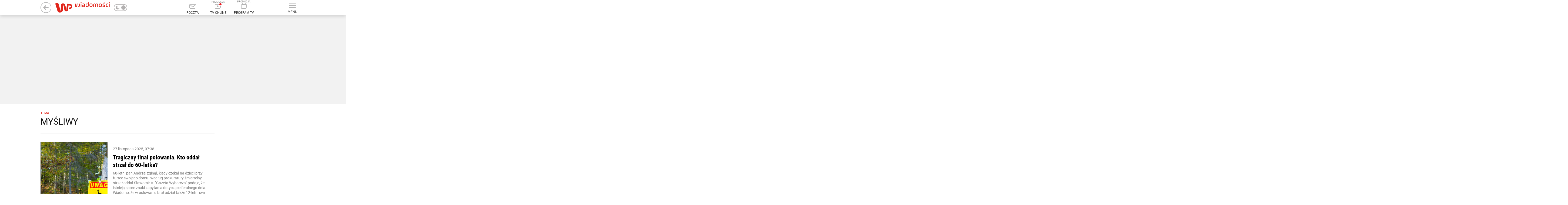

--- FILE ---
content_type: text/html; charset=utf-8
request_url: https://wiadomosci.wp.pl/tag/my%C5%9Bliwy
body_size: 57532
content:

    <!doctype html>
    <html lang="pl" class="fonts-loaded-plain fonts-loaded-decorated">
    <head>
        <meta charset="utf-8">
        <meta http-equiv="x-ua-compatible" content="ie=edge">
        <meta name="referrer" content="no-referrer-when-downgrade">
        
        <title data-react-helmet="true">myśliwy - Najnowsze informacje - WP Wiadomości</title>
        <meta data-react-helmet="true" name="description" content="Wiadomosci WP z Polski i ze Świata - Wszystko co ważne. Prasa. Ciekawostki. Kultura. Gospodarka. Polityka. Nauka. Religia"/><meta data-react-helmet="true" property="og:description" content="Wiadomosci WP z Polski i ze Świata - Wszystko co ważne. Prasa. Ciekawostki. Kultura. Gospodarka. Polityka. Nauka. Religia"/><meta data-react-helmet="true" property="og:image" content="https://v.wpimg.pl/MTY2OTA4JDB2Cn1ncwB1YWoCYmF1A3tgbQZ5bW5OLCc1Vz8_IGs-OzpbLjgeBX9kaUp5Z3EaPTo-/"/><meta data-react-helmet="true" property="og:site_name" content="wiadomosci.wp.pl"/><meta data-react-helmet="true" property="fb:app_id" content="1468284930049726"/><meta data-react-helmet="true" property="og:type" content="website"/><meta data-react-helmet="true" property="og:locale" content="pl_PL"/><meta data-react-helmet="true" property="twitter:card" content="summary_large_image"/><meta data-react-helmet="true" property="twitter:site" content="@wirtualnapolska"/><meta data-react-helmet="true" property="twitter:image" content="https://v.wpimg.pl/MTY2OTA4JDB2Cn1ncwB1YWoCYmF1A3tgbQZ5bW5OLCc1Vz8_IGs-OzpbLjgeBX9kaUp5Z3EaPTo-/"/><meta data-react-helmet="true" property="twitter:description" content="Wiadomosci WP z Polski i ze Świata - Wszystko co ważne. Prasa. Ciekawostki. Kultura. Gospodarka. Polityka. Nauka. Religia"/><meta data-react-helmet="true" property="twitter:domain" content="wiadomosci.wp.pl"/><meta data-react-helmet="true" name="author" content="Wirtualna Polska Media S.A."/><meta data-react-helmet="true" name="google-site-verification" content="RCgsopChr4I-gwsar6utLms3HxO6lrgw6GO3SfzHsQg"/><meta data-react-helmet="true" property="fb:pages" content="90593452375"/><meta data-react-helmet="true" property="fb:pages" content="127034117991"/><meta data-react-helmet="true" property="fb:pages" content="174708585894934"/><meta data-react-helmet="true" property="fb:pages" content="881296251984605"/>
        <link data-react-helmet="true" rel="canonical" href="https://wiadomosci.wp.pl/tag/my%C5%9Bliwy"/>
        
        <link rel="dns-prefetch" href="//v.wpimg.pl" />
        <link rel="dns-prefetch" href="//www.google-analytics.com" />
        <link rel="dns-prefetch" href="//s372.meetrics.net" />
        <link rel="dns-prefetch" href="//staticxx.facebook.com" />
        <link rel="dns-prefetch" href="//www.facebook.com" />
        <link rel="dns-prefetch" href="//www.googletagservices.com" />
        <link rel="dns-prefetch" href="//pagead2.googlesyndication.com" />
        <link rel="dns-prefetch" href="//tpc.googlesyndication.com" />
        <link rel="dns-prefetch" href="//www.youtube.com" />
        <link rel="dns-prefetch" href="//www.google.com" />
        <link rel="dns-prefetch" href="//bidder.criteo.com" />
        <link rel="dns-prefetch" href="//ib.adnxs.com" />
        <link rel="dns-prefetch" href="//adx.adform.net" />
        <link rel="dns-prefetch" href="//i.connectad.io" />
        <link rel="dns-prefetch" href="//hbopenbid.pubmatic.com" />
        <link rel="dns-prefetch" href="//as-sec.casalemedia.com" />
        <link rel="dns-prefetch" href="//prg.smartadserver.com" />
        <link rel="dns-prefetch" href="//prebid-eu.creativecdn.com" />
        <link rel="dns-prefetch" href="//wirtualn-d.openx.net" />
        <link rel="dns-prefetch" href="//ap.lijit.com" />
        <link rel="dns-prefetch" href="//ads.businessclick.com" />
        <link rel="dns-prefetch" href="//dmx.districtm.io" />
        <link rel="dns-prefetch" href="//static.criteo.net" />
        <link rel="dns-prefetch" href="//an.facebook.com" />
        <link rel="dns-prefetch" href="//www6.smartadserver.com" />
        <link rel="dns-prefetch" href="//c.amazon-adsystem.com" />
        <link rel="dns-prefetch" href="//acdn.adnxs.com" />
        <link rel="dns-prefetch" href="//sync.smartadserver.com" />
        <link rel="dns-prefetch" href="//ads.pubmatic.com" />
        <link rel="dns-prefetch" href="//u.openx.net" />
        <link rel="dns-prefetch" href="//a.teads.tv" />
        <link rel="dns-prefetch" href="//cdn.districtm.io" />
        <link rel="dns-prefetch" href="//ads.stickyadstv.com" />
        <link rel="chrome-webstore-item" href="https://chrome.google.com/webstore/detail/oafehcpjkmcajaddkiokiolhebnfhcmg">
        <link rel="alternate" type="application/rss+xml" title="RSS dla wiadomosci.wp.pl" href="/rss.xml" />
        
<link rel="preload" as="font" href="https://fonts.wpcdn.pl/roboto/woff2/RobotoCondensed-Regular.woff2" crossorigin="anonymous" />
<link rel="preload" as="font" href="https://fonts.wpcdn.pl/roboto/woff2/RobotoCondensed-Bold.woff2" crossorigin="anonymous" />
<link rel="preload" as="font" href="https://fonts.wpcdn.pl/roboto/woff2/Roboto-Light.woff2" crossorigin="anonymous" />
<link rel="preload" as="font" href="https://fonts.wpcdn.pl/roboto/woff2/Roboto-Regular.woff2" crossorigin="anonymous" />
<link rel="preload" as="font" href="https://fonts.wpcdn.pl/roboto/woff2/Roboto-Bold.woff2" crossorigin="anonymous" />
        <style data-react-helmet="true" >
            div.g1o35cs {
                min-height:300px;width:auto;
            }
        </style><style data-react-helmet="true" >
            div.h1ou4ju {
                min-height:200px;
            }
        </style><style data-react-helmet="true" >
            div.i1ou56u {
                min-height:200px;
            }
        </style><style data-react-helmet="true" >
            div.j1ou5tt {
                min-height:200px;
            }
        </style><style data-react-helmet="true" >
            div.a1ou6gt {
                min-height:200px;
            }
        </style><style data-react-helmet="true" >
            div.i1ov7i1 {
                min-height:250px;width:auto;
            }
        </style><style data-react-helmet="true" >
            div.b1ov9f0 {
                min-height:600px;width:auto;
            }
        </style>
        <style>
            @font-face{font-family:'Decorated';src:local('Decorated'), url(https://fonts.wpcdn.pl/roboto/woff2/RobotoCondensed-Regular.woff2);font-weight:400;font-style:normal;}@font-face{font-family:'Decorated';src:local('Decorated'), url(https://fonts.wpcdn.pl/roboto/woff2/RobotoCondensed-Bold.woff2);font-weight:700;font-style:normal;}@font-face{font-family:'Plain';src:local('Plain'), url(https://fonts.wpcdn.pl/roboto/woff2/Roboto-Light.woff2);font-weight:300;font-style:normal;}@font-face{font-family:'Plain';src:local('Plain'), url(https://fonts.wpcdn.pl/roboto/woff2/Roboto-Regular.woff2);font-weight:400;font-style:normal;}@font-face{font-family:'Plain';src:local('Plain'), url(https://fonts.wpcdn.pl/roboto/woff2/Roboto-Bold.woff2);font-weight:700;font-style:normal;}
            html{box-sizing:border-box}*,:after,:before{box-sizing:inherit}a,body,div,figure,h1,h2,html,img,label,li,p,span,ul{border:0;margin:0;outline:0;padding:0;vertical-align:baseline;font-style:normal}body,html{font-family:sans-serif;font-weight:400;line-height:1.35;-webkit-tap-highlight-color:transparent;max-width:100%}html{font-size:10px}body{margin:0;overflow-x:hidden}ul{list-style:none}.fonts-loaded-plain .teaserTitle--isPopular,.menuFooterDesktop,.sectionsMenu{font-family:Plain,sans-serif!important;font-weight:400!important}.fonts-loaded-plain body{font-family:Plain,sans-serif!important}:globa(.desktop.teaserSubject.article){font-size:12px!important}:globa(.mobile.teaserSubject.article){font-size:10px!important}.ak-0W4yM{position:relative;display:inline-block;width:100%;height:100%}.ak-0W4yM svg{display:block;width:100%;height:100%;margin:auto}.a3NvS14I svg{fill:inherit}.a3_Qw9eR{vertical-align:middle}.ak-0W4yM.aAeAQtDt svg{width:auto}.a218mrNK:not(.aKvgs5vw){min-height:7rem}.a218mrNK img{display:block}.a1aIqa9K.a2OhPLeK:not(.a2wUF4Ie) img{width:auto;height:auto;min-width:200px;max-height:600px}.a218mrNK{width:100%;display:block;position:relative}.a1-5RF98:hover .a3fecl-B:not(:hover):after{display:none}.theme-dark a{color:currentColor}.a3ZfKRP5{display:flow-root;background-color:#f2f2f2}.fonts-loaded-decorated .a1fUTQe_{font-family:Decorated,sans-serif}.fonts-loaded-decorated .aHKeWTqh{font-family:Decorated,sans-serif}.a2zQDZey{min-width:55px}.a2HMfvpj,.a2zQDZey{position:relative;display:block}.a2HMfvpj{margin:0;font-size:12px;font-weight:500;cursor:pointer;color:#333}.theme-dark .a2HMfvpj{color:hsla(0,0%,100%,.75)}.a3J86BdW{display:-ms-flexbox;display:flex;width:100%;-ms-flex-align:center;align-items:center;padding:15px;color:currentColor;border-bottom:1px solid hsla(0,0%,100%,.2)}.a2ZBpPYq{color:#000;background:#fff}.a3ThkvuQ,.a3Zc4X11{display:block}.a3ThkvuQ{padding:0 15px;font-size:14px;font-weight:400;text-transform:uppercase}.a1Ir1_eR{position:absolute;width:0;height:0;visibility:hidden}.aoYYE9kb{position:relative;display:block;width:50px;height:26px;color:#b2b0b0;cursor:pointer;background:transparent;border:2px solid currentColor;border-radius:20px;overflow:hidden}.aoYYE9kb:after{content:"";position:absolute;top:50%;left:0;right:auto;width:16px;height:16px;margin:auto;background:currentColor;border-radius:20px;transition:.15s;transform:translate(26px,-50%)}.a1OfdzKV{display:none}.af9-ynMQ{position:absolute;top:0;bottom:0;margin:auto 5px}.aazdhFI5{left:0}.a3CQMUq3{right:0}.a1BrwK4m.a23jlTkc{position:relative;display:inline-block;vertical-align:middle;width:auto;margin-left:10px}.a1BrwK4m.a23jlTkc,.a23jlTkc .a3J86BdW{padding:0;background:transparent!important;border:none}.a23jlTkc .a3ThkvuQ{display:none}.theme-dark .aoYYE9kb:after{transform:translate(3px,-50%)}.ac1tVLjw{background-color:#fff;position:relative;clear:both;font-size:12px;color:#000}.a3j7LEFN{border-bottom:1px solid #f0f0f0;width:auto;padding:10px 0}.a2bumeFJ{background-color:#fff;border-top:1px solid #f0f0f0;cursor:pointer;display:block;position:relative;line-height:49px;text-align:center;text-decoration:none;text-transform:uppercase;-webkit-user-select:none;-moz-user-select:none;-ms-user-select:none;user-select:none}.a2bumeFJ:hover{text-decoration:underline}.a2bumeFJ:after{content:"";position:relative;top:-3px;transform:rotate(135deg);display:inline-block;height:6px;width:6px;margin-left:6px;transition:transform .2s,top .2s;border-top:1px solid #000;border-right:1px solid #000}.a1Mp9g3C{position:relative;width:100%;max-width:1232px;margin:0 auto;padding:20px 15px}.a3LkAa1k{display:block;margin:-10px;font-size:0}.a-FgCqGx{display:inline-block;vertical-align:top;width:25%;margin:0;padding:10px;font-size:12px}.a-FgCqGx:nth-of-type(n+5){display:none}.aFZ3qpfM{margin-bottom:12px;text-transform:uppercase;font-weight:700}.a-FgCqGx ul{margin-top:4px;line-height:1.3}.a-FgCqGx li{margin-bottom:4px}.a3LkAa1k a{color:#000;text-decoration:none}.a3LkAa1k a:hover{color:#666}.a3Fpble7 svg{position:relative;top:-1px}.ap0ohM7D{margin-right:15px;color:inherit}.a19Bo85f,.ap0ohM7D{display:inline-block;vertical-align:middle}@media (max-width:960px){.a-FgCqGx{width:33.3%}}@media (max-width:640px){.a-FgCqGx{width:50%}}@media (max-width:480px){.a-FgCqGx{width:100%}}.theme-dark .ac1tVLjw{color:#fff;background-color:#121212}.theme-dark .a3j7LEFN{border-bottom-color:hsla(0,0%,100%,.1)}.theme-dark .a3LkAa1k a{color:#919191}.theme-dark .a2bumeFJ{background:transparent;border-top-color:hsla(0,0%,100%,.1)}.theme-dark .a2bumeFJ:after{border-color:currentColor}.a3d-ngZ0{display:none;position:absolute;top:85px;right:calc(50% - 490px);min-height:100px;max-height:none;width:426px;background-color:#fff;box-shadow:0 3px 6px 0 rgba(0,0,0,.5);z-index:300;font-family:Helvetica,Decorated,serif;transform:none;transition:transform .2s}.a3mu7F3s{position:relative;border-bottom:1px solid #efefef}.a3mu7F3s:hover{background-color:#f7f7f7}.aXGGwcFx{display:inline-block;vertical-align:middle}.aXGGwcFx{display:block;width:100%;padding:17px 15px;font-size:14px;text-transform:uppercase;text-decoration:none;text-shadow:0 0 currentColor;color:inherit}.aXGGwcFx:after{content:"";display:block;position:absolute;top:0;left:0;right:0;bottom:0}@media screen and (max-width:1365px){.a3d-ngZ0{width:396px;overflow:auto}}.a2-AZF63{display:none}.a2-AZF63:checked~label .a2FyDZeL:before{transform:rotate(315deg)}.a2-AZF63:checked~.a2rucyrK{height:auto}.a2FyDZeL,label:hover{cursor:pointer}.a2FyDZeL{position:absolute;top:0;right:0;bottom:auto;margin:auto;padding:0;width:60px;height:53px;font-size:0}.a2FyDZeL:hover{background:rgba(0,0,0,.1)}.a2FyDZeL:before{content:"";border-top:2px solid #000;border-right:2px solid #000;transform:rotate(135deg);display:block;position:absolute;top:0;bottom:0;left:0;right:0;margin:auto;width:8px;height:8px}.a2rucyrK{height:0;overflow:hidden}.a2rucyrK ul{margin-top:-5px;margin-bottom:5px}.a2rucyrK ul li{padding-left:15px}.aE0-xhV7{padding:10px;position:relative;display:block;color:#000;font-size:14px}.aE0-xhV7:hover{color:#416fd6}.theme-dark .a2FyDZeL:before{border-color:#fff}.theme-dark .a3d-ngZ0{background-color:#0d0d0d;border-bottom:5px solid hsla(0,0%,100%,.25)}.theme-dark .a3mu7F3s{border-bottom:1px solid #2f2f2f}.theme-dark .a3mu7F3s:hover{background-color:#1f1f1f}.a2dWsoB-{height:56px}.a3OdCjtC{position:relative;top:0;z-index:399;background-color:#fff;box-shadow:0 4px 12px 0 rgba(0,0,0,.15);backface-visibility:hidden}.awpAPPrT .a3OdCjtC{transform:translateY(0) translateX(0) translateZ(0)}.a1eC5C0Q{display:-ms-flexbox;display:flex;-ms-flex-pack:stretch;justify-content:stretch;-ms-flex-align:center;align-items:center;height:56px;max-height:56px;z-index:1}.awpAPPrT .a1eC5C0Q{border:none}.a2WU8IRA .a1eC5C0Q{transition:max-height .15s}.a2WU8IRA .aqGWhEfp{transform-origin:left}.a2WU8IRA .a3yDnEn9 span,.a2WU8IRA .aqGWhEfp{transition:transform .15s}.awpAPPrT .a1eC5C0Q{max-width:980px;margin:0 auto;position:relative}.a2wNjNSj:before{content:"PROMOCJA";font-size:9px;line-height:1;color:#888;display:block}@media (min-width:1366px){.awpAPPrT .a1eC5C0Q{max-width:1232px}}.aqGWhEfp{-ms-flex:1;flex:1;transform:none;font-size:0}.ap7bUWWX{vertical-align:middle;margin:0 -15px}.a3yDnEn9,.ap7bUWWX{display:inline-block}.a3yDnEn9{position:relative;vertical-align:bottom;margin:0 10px;min-width:75px;text-transform:uppercase;text-align:center;font-size:0;text-decoration:none;line-height:1.6;cursor:pointer;-webkit-user-select:none;-moz-user-select:none;-ms-user-select:none;user-select:none}.a3yDnEn9 svg{display:inline-block;margin:0 auto 7px;color:#b3b3b3;transition:color .2s ease-in-out}.a3yDnEn9 span{display:block;font-size:12px;line-height:16px;color:#333;transform:scale(1)}.a3yDnEn9:hover svg{color:#666}.a3yDnEn9:hover span{color:#000}.a3yDnEn9:hover .aDTDDv1a{background-color:#666}.a2mk8_1e{display:none;padding:0;background:none;border:none}.a3YBdm5L{position:relative;display:inline-block;vertical-align:bottom;margin:0 10px;min-width:75px;min-height:44px;font-size:0;text-decoration:none;cursor:pointer;-webkit-user-select:none;-moz-user-select:none;-ms-user-select:none;user-select:none}@media screen and (max-width:1366px){.awpAPPrT .a2mk8_1e{display:inline-block}}.a1gmo6aw{display:inline-block;width:25px;height:18px;margin:7px auto;position:relative}.aDTDDv1a{display:block;position:absolute;height:2px;width:100%;background:#b3b3b3;border-radius:2px;left:0;transform:rotate(0deg);transition:.2s ease-in-out}.aDTDDv1a:first-child{top:0}.aDTDDv1a:nth-child(2),.aDTDDv1a:nth-child(3){top:8px}.aDTDDv1a:nth-child(4){top:16px}.aEDSrt49{display:inline-block;vertical-align:top;margin:0 0 0 5px;line-height:1;overflow:hidden}.aEDSrt49 svg{max-height:50px}.aEDSrt49>a{margin:0 5px}.a3dQ2klJ{display:inline-block;vertical-align:middle;color:#b2b2b3;opacity:1;transition:opacity .1s ease-in-out}.a3dQ2klJ+.a3dQ2klJ{padding-left:15px}.a2OW1Cn1 path,.a2OW1Cn1 svg{transition:fill 50ms ease-in-out}.a2OW1Cn1 circle{transition:stroke 50ms ease-in-out}.a2OW1Cn1:hover svg{fill:currentColor}.a2OW1Cn1:hover path{fill:#fff}.a2OW1Cn1:hover circle{stroke:transparent}.a9-RdI2v{position:absolute;top:0;left:0;color:transparent;width:1px;height:1px;overflow:hidden}.a37ToQZF{-ms-flex-order:0;order:0}.aqGWhEfp{-ms-flex-order:1;order:1}.ahSo7z2h{-ms-flex-order:3;order:3}.a2juDIL4{-ms-flex-order:4;order:4}@media screen and (max-width:1366px){.ap7bUWWX{margin:0 -10px}.awpAPPrT .a3yDnEn9{margin:0 10px;max-width:75px}}.theme-dark .a3OdCjtC{background:#121212}.theme-dark .a3yDnEn9{color:hsla(0,0%,100%,.75)}.theme-dark .a3yDnEn9 span{color:currentColor}.a1muO6Eu{display:-ms-flexbox;display:flex;-ms-flex-direction:column;flex-direction:column;padding:0 1rem 1rem;font-size:12px;line-height:14px;font-weight:400}.a2Dk6iyM{margin-left:4px;color:#000;text-decoration:underline}.a3pR8IhP{margin:0 auto;width:100%;max-width:1132px}.a2CqoVpR{display:inline-block;margin:2px;padding-left:1.5rem;text-decoration:none;position:relative;color:inherit;font-family:Plain,Helvetica,serif}.a_NE82lB{border:none;font-size:16px;line-height:1.35;padding:0 0 0 1.5rem;background-color:transparent;cursor:pointer}.a2CqoVpR:before{display:block;content:"";position:absolute;top:50%;left:.5rem;width:4px;height:4px;border-radius:50%;transform:translateY(-50%);background-color:currentColor}.a1fh_akp{margin-left:1.8rem}.a1fh_akp:before{background-color:currentColor}.a1fh_akp.a_NE82lB{padding:0 0 0 1.8rem}.a14gugvC{z-index:100;background-color:#f0f0f0;color:#000}.a29Ld8c-{max-width:100%;overflow-x:hidden;font-size:16px;text-align:center;padding-top:1rem;position:relative;box-shadow:0 -3px 6px 0 rgb(0 0 0/16%)}:not(.aOBmmhK3) .a29Ld8c-{padding:1rem 0;box-shadow:none}.a1LNJWaA{position:relative}.agXrZGKQ{width:auto;margin:0 auto;padding:0 10px;font-size:16px;color:#000}.agXrZGKQ .a1LNJWaA{padding:21px 0 19px}.agXrZGKQ:before{display:block;content:"";position:absolute;top:0;left:0;right:0;bottom:0;background-color:#f0f0f0}.theme-dark .a14gugvC,.theme-dark .a14gugvC .agXrZGKQ{color:#fff;background-color:#3b3b3b}.theme-dark .a14gugvC:before{background-color:hsla(0,0%,100%,.1)}.theme-dark .a14gugvC .agXrZGKQ:before{background:transparent}.a1T_82cS{height:100%}.a1z1kLyn{color:#000;max-width:760px;margin:0 auto;min-height:100%;position:relative;z-index:0}.a2UUymuM .a2d9_HLt{position:relative;width:1000px;margin:0 auto;left:0;right:0;top:0;bottom:0;transition-property:left,right,top,bottom,margin;transition-duration:1s;transition-timing-function:ease-out;background-color:#fff;padding-top:10px}.a2UUymuM{max-width:none;min-width:1000px;height:100%;width:100%;border-collapse:collapse}.a3Fr7j02{vertical-align:bottom}@media (min-width:1366px){.a2UUymuM .a2d9_HLt{width:1252px}}.theme-dark,.theme-dark .a1T_82cS,.theme-dark .a1z1kLyn{color:#fff;background:#121212}.theme-dark img[class*=lazyload]:not([class*=lazyloaded]){filter:grayscale(100%) brightness(25%)}.theme-dark .a2UUymuM .a2d9_HLt{background:#121212}.theme-dark .a2UUymuM.a1z1kLyn{color:inherit}.fonts-loaded-decorated .a1xAmRvR{font-family:Decorated,sans-serif}.fonts-loaded-decorated .afn82Mgs{font-family:Decorated,serif}.fonts-loaded-decorated .aP9eOAhb{font-family:Decorated,serif}.fonts-loaded-plain .a2N4iaRc.a3ahlTjn .a18o8C5E .aP9eOAhb{font-family:Plain,sans-serif}.a2PrHTUx{display:block;color:inherit;text-decoration:none;position:relative;width:100%;height:100%}.a2N4iaRc{width:50%;height:288px;margin:0;padding:10px}.a2N4iaRc.a2J4C9n0{height:auto}.a2N4iaRc.a2SEFzLe{color:#fff}.a2N4iaRc.a2SEFzLe{width:100%;height:330px}@-moz-document url-prefix(){}.fonts-loaded-decorated .aQCL9yqp{font-family:Decorated,serif}.a3Tl6Nvn{width:100%!important;height:auto!important;margin-bottom:0!important;margin-right:0!important}.a3Tl6Nvn:first-of-type{margin-top:-2.4rem}.akWTRfRe,.akWTRfRe:visited{color:#7f7f7f}.akWTRfRe:hover{opacity:.9}.aWpb9TDY{font-size:1.4rem;line-height:1.8rem}.aQCL9yqp{font-size:1.8rem;line-height:2.4rem;color:#000;margin:.8rem 0;max-height:8.4rem;overflow:hidden}.a2V5Apvk .aQCL9yqp{font-size:2.2rem;line-height:2.8rem}.a1NHjzjw{background-color:#fff;width:4rem;height:4rem;border-radius:50%;position:absolute;left:.8rem;top:.8rem;z-index:1}.a1NHjzjw svg{position:absolute;top:50%;left:50%;transform:translate(-50%,-50%);fill:#000}.a1NHjzjw.a3DdPPTR span{width:100%;height:100%}.a1NHjzjw.a3DdPPTR svg{width:auto;height:2.25rem}.a1Fd2juY{position:relative}.akWTRfRe.a3brEpa-{display:-ms-flexbox;display:flex;overflow:hidden;height:168px}.akWTRfRe.a3brEpa-.a2V5Apvk{height:300px!important}.akWTRfRe.a3brEpa- .a3OPJ4X_>span{width:248px}.akWTRfRe.a3brEpa- .aWpb9TDY{padding:1.6rem 2rem 1.8rem}.akWTRfRe .aWpb9TDY .aQCL9yqp,.akWTRfRe .aWpb9TDY p{
    /*! autoprefixer: off */display:-webkit-box;box-orient:vertical;-webkit-box-orient:vertical;overflow:hidden}.akWTRfRe.a3brEpa- .aWpb9TDY .aQCL9yqp{line-clamp:2;-webkit-line-clamp:2}.akWTRfRe.a3brEpa- .aWpb9TDY p{line-clamp:3;-webkit-line-clamp:3}.akWTRfRe.a3brEpa-.a2V5Apvk .aWpb9TDY .aQCL9yqp{line-clamp:5;-webkit-line-clamp:5}.akWTRfRe.a3brEpa-.a2V5Apvk .aWpb9TDY p{line-clamp:7;-webkit-line-clamp:7}.theme-dark .akWTRfRe,.theme-dark .akWTRfRe:visited,.theme-dark .aQCL9yqp{color:#fff}.a23cdQ-T{display:block;margin:0 0 30px;text-align:center;overflow:hidden}.aKxRAdgW{margin:-5px;padding:15px 30px;overflow:hidden}.an74oXHA{display:inline-block;vertical-align:middle;padding:0;margin:5px}.a1xRndDA{display:block;min-width:32px;height:32px;padding:5px;font-size:14px;text-decoration:none;color:#003696;line-height:21px;background:transparent;border:1px solid #ccd7ea;border-radius:4px;outline:none;cursor:pointer;-webkit-user-select:none;-moz-user-select:none;-ms-user-select:none;user-select:none}.a1q0rAgr,.a1xRndDA:not(.a3RIupqr):not(.a1ZgYxIQ):hover{color:#fff;background:#003696;border-color:#003696}.a1ZgYxIQ{padding:5px 3px;min-width:0;font-size:20px;border:none}.a2zbd-HY:after{width:10px;height:10px;border-right:2px solid currentColor;transform:rotate(45deg)}.a2zbd-HY:after{content:"";display:inline-block;vertical-align:middle;border-top:2px solid currentColor}.a1ZgYxIQ:hover{color:#0041dd;background:transparent}.a3RIupqr{height:auto;min-width:0;padding-top:0;border:none;cursor:default}.theme-dark .a1xRndDA{color:#fff}.theme-dark .a1q0rAgr,.theme-dark .a1xRndDA:not(.a3RIupqr):not(.a1ZgYxIQ):hover{color:#000;background-color:#959595;border-color:#959595}.theme-dark .a1ZgYxIQ:hover{color:#ddd}.a3iPBXrb{height:100%;max-width:235px;position:relative;z-index:1}.aRQvycma{background:#fff;position:relative}.aRQvycma.a1GNX_fA .a1H56GIO,.aRQvycma.a1GNX_fA .a14TVSlN{margin-bottom:0}.a1H56GIO,.arpR8oQU{position:relative}.a1H56GIO{margin-bottom:10px;display:inline-block;color:#000;text-decoration:none;font-size:16px;line-height:1;text-transform:uppercase}.a1H56GIO:hover{color:#416fd6}.a3bBevUs{position:relative;display:inline-block;vertical-align:middle;width:45px;height:45px;margin-right:18px;text-align:center;line-height:42px;overflow:hidden;transform:rotate(.000001deg);border-radius:50%}.a14ajXM_{width:10px;margin:0 15px;border-radius:0;background:none}.a1lXcfrU{display:inline-block;vertical-align:middle;width:170px;font-size:16px;line-height:1.3}.a1N2JOH4{position:relative;padding-right:15px}.a1N2JOH4:after{content:"";transform:rotate(45deg);border-top:2px solid #000;border-right:2px solid #000;display:block;position:absolute;right:0;width:6px;height:6px;margin:auto 0;top:0;bottom:0}.theme-dark .aRQvycma{background:transparent}.theme-dark .a1H56GIO{color:inherit}.theme-dark .a1H56GIO:hover{color:#abd0ec}.a14TVSlN{margin-bottom:15px;color:inherit;text-decoration:none;font-size:16px;line-height:1;text-transform:uppercase;position:relative;cursor:pointer}.a14TVSlN,.a14TVSlN:hover .a3vdzA_z{display:block}.a3vdzA_z{display:none;width:auto;min-width:200px;min-height:52px;top:50%;left:100%;right:auto;margin-left:15px;padding:8px;transform:translateY(-50%);background:#fff;box-shadow:0 2px 4px rgb(0 0 0/16%);border-radius:8px}.a3vdzA_z,.a3vdzA_z:before{position:absolute;z-index:1}.a3vdzA_z:before{content:"";display:block;width:100%;height:80%;top:10%;left:auto;right:100%;transform-origin:right;transform:perspective(400px) rotateY(-45deg)}.a1MeU6hf{column-count:2;column-gap:0;position:relative;z-index:2}.axrmFy72{padding:10px 14px;position:relative;display:inline-block;width:100%;min-width:200px;font-size:14px;color:#000;border-radius:4px}.axrmFy72:hover{background-color:#fbedeb}.a3qGRkW5{display:inline-block;width:10px;height:10px;color:#313131;border-radius:50%;background:currentColor}.theme-dark .a14TVSlN:after{border-color:#fff}.theme-dark .a3vdzA_z{background-color:#1f1f1f}.theme-dark .axrmFy72:hover{background-color:#2f2f2f}.a2MDbV6M{position:relative;-ms-flex:1;flex:1;width:220px;max-height:1200px;max-height:none}.aUI9ls75{position:absolute;bottom:0}.a1HfPBAj{display:none;vertical-align:top;width:252px;z-index:1}.aYX9TXmX{z-index:32}@media (min-width:1366px){.a1HfPBAj{display:inline-block}}.a3Cm4rqx .a3970n2q:placeholder-shown,.a29U5-oO .a14nlvnQ:placeholder-shown{color:red}.fonts-loaded-decorated .a35dXgbm{font-family:Plain,serif}.fonts-loaded-decorated .a1y3nic2{font-family:Decorated,sans-serif}.fonts-loaded-decorated .a1pOcmQ4.a1Wz09n9 .a1y3nic2,.fonts-loaded-decorated .a1pOcmQ4.a2a0z0zP .a1y3nic2,.fonts-loaded-decorated .a1pOcmQ4.a2Vxyzm6 .a1y3nic2,.fonts-loaded-decorated .a1pOcmQ4.a9_BQj-o .a1y3nic2,.fonts-loaded-decorated .a1pOcmQ4.aXi0vlAX .a1y3nic2{font-family:Plain,serif}.acT1MaIp{padding:1rem;position:relative;z-index:30}.acT1MaIp:after{display:block;content:"";clear:both}.a2B3ie5k{display:block;min-width:100%;margin:0;color:#000}.a1juiO19{margin:-10px}.a1juiO19:after{display:block;content:"";clear:both}.a1pOcmQ4{padding:0}.theme-dark .a2B3ie5k,.theme-dark .acT1MaIp{color:#fff}.fonts-loaded-decorated .a1VNYb3j{font-family:Decorated,sans-serif}a{text-decoration:none}.a380xAbB a:any-link{text-decoration:none!important}.fonts-loaded-decorated .a3e2pqSB{font-family:Decorated,sans-serif}.fonts-loaded-decorated .a2TyiXZ_{font-family:Decorated,serif}.a17gXnVE>div:nth-last-child(2):not(div:nth-child(2)){-ms-flex:1;flex:1;max-height:none}.fonts-loaded-decorated .aQtDTWzI{font-family:Decorated,sans-serif}.fonts-loaded-decorated .alGaU-SA{font-family:Decorated,serif}.a2yIBeu_{min-height:100vh;padding:15px 0}.a1TVQi8u{display:-ms-flexbox;display:flex}.aRGwNpJW{width:1000px;margin:0 auto;padding:0 10px 10px;background-color:#fff}.a1IUhUx2{padding-top:15px}.a3P8PD9G{width:644px;z-index:1}.a1TTrfBP,.a3P8PD9G{display:inline-block;vertical-align:top}.a1TTrfBP{width:336px;text-align:left;margin-top:0;padding-left:28px}@media (min-width:1366px){.aRGwNpJW{width:1252px}}.theme-dark .aRGwNpJW{background:#121212}.a3Cr5Z-0{margin-bottom:30px;padding:0 0 15px;border-bottom:1px solid #eee}.a3XzdZ8L{display:block;margin-bottom:5px;font-size:12px;color:#e1261c}.a2w3fUfI,.a3XzdZ8L{text-transform:uppercase}.a2w3fUfI{margin-bottom:10px;font-size:32px;font-weight:500;line-height:1.2;color:#121212}.a3ZiE6Mk{margin-bottom:12px;font-size:16px;font-weight:500;color:#666}.a3fZqK3v{font-size:14px;color:#7f7f7f}.fonts-loaded-decorated .a1UK8bcu .a_52sIr-{font-family:Decorated,sans-serif}.fonts-loaded-decorated .ami-NrZ9{font-family:Decorated,sans-serif}
            .i1q2bu1{position:relative;padding:0;min-height:100px;text-align:center;margin:15px auto}.b1p5yb6+.b1p5yb6{margin-top:10px}.g1psuyl{min-width:200px}.d1wky1k{position:absolute;left:0;top:0;display:block;width:100%;height:100%}.f1r5cp1{background-color:rgba(242,242,242,0.9254089035938053)}.i1q2bu1 .a1q22vd{position:absolute;top:50%;left:50%;margin:-22px -28px}.b20ygwv{pointer-events:auto}.f1qwyk2{background-color:transparent}.b21zrqe{margin:15px 0 0 0}.j1pssdi{min-height:0!important;margin-top:0!important;padding:0!important;background:none!important;overflow:hidden!important}.f1x6eyw{min-height:0!important;padding:0}.e225p22>ins:first-child,.e225p22>div:first-child{display:inline-block!important;vertical-align:middle!important;line-height:1!important}.d1poclp{padding:4px}.h1qc531{margin-left:-2rem;margin-right:-2rem}.j1vf33d{margin-left:-1rem}.e1pvgn7{margin-top:23px;margin-bottom:23px}.e1o49l3{display:inline-block;position:sticky;top:0;width:100%;opacity:1;transition:opacity .15s ease-in-out}.e1q2o7z{opacity:0}@media(max-width:1279px){.j1ps5o9{margin-left:0}}.b1qmw56.c22kr0v{width:auto;margin:10px 0;margin-left:-5000px;margin-right:-5000px;padding:10px 0;padding-left:308px}.b1qmw56.c22kr0v.g1pw02p{margin-bottom:40px}body.has-screening .b1qmw56.c22kr0v,body.has-floating-screening .b1qmw56.c22kr0v{width:1000px;margin-right:0;padding-left:0}.b1qmw56.c22kr0v.f1o4cxt .b20ygwv{position:relative;left:50%;transform:translateX(-50%)}@media(min-width:1366px){.b1qmw56.c22kr0v{padding-left:56px}.b1qmw56.c22kr0v.g1pw02p{padding-left:0}body.has-screening .b1qmw56.c22kr0v{width:1252px;margin-left:-252px}body.has-screening .infinityContent .b1qmw56.c22kr0v{margin-left:-10px}}.i1q2bu1+.i1q2bu1{margin-top:10px}.e1q2vpa{pointer-events:none}.e1q2vpa+.e1q2vpa{margin-top:10px}.g1oth36 .i1q2bu1{margin-top:-42px}.j1pxkp0{pointer-events:none}.g1rkxf9{margin:auto;padding:0;min-height:0}.g1rkxf9 .d1wky1k,.g1rkxf9 .a1q22vd{display:none}.e1ra0fb{position:absolute;margin:0;padding:2px;background:lime;z-index:9}.i1tfa30{display:inline-block;vertical-align:middle;margin:2px;padding:5px;min-width:20px;color:white;font-size:10px;font-weight:400;text-align:center;background:#484848}.h1vg9if{background:red}.b21pafk .d1wky1k{background-color:transparent;border:0}.b21pafk .a1q22vd{display:none}.theme-dark .d1wky1k{filter:invert(90%);-webkit-filter:invert(90%)}.theme-dark .f1o4cxt::before,.theme-dark .f1o4cxt::after{filter:invert(90%);-webkit-filter:invert(90%)}.withLeads .i1rg1ai{margin-bottom:1.2rem}.d22tey6{margin:0}
        </style>
        <link rel="preload" href="/static/3.7.860/main.css" as="style" onload="this.rel='stylesheet'">
        <link rel="shortcut icon" href="/static/3.7.860/01091a866c26f174c1442983d122cfe0.ico" />
        <link rel="apple-touch-icon" sizes="57x57" href="https://v.wpimg.pl/d2hpdGUuS1MJEhJ0eg5GRkpKRi48V0gQHVJeZXo6SwdfCFFwegINUwwfCSgmFg0cHwAHIztbFF5HBw0mMRoJXRsTDRhkTFZKWUlWGCIdDUYNXhQpMlcZ">
        <link rel="apple-touch-icon" sizes="60x60" href="https://v.wpimg.pl/d2hpdGUuS1MJEhJ0eg5GRkpKRi48V0gQHVJeZXo6SwRYCFJ3egINUwwfCSgmFg0cHwAHIztbFF5HBw0mMRoJXRsTDRhkTFZKWUlWGCIdDUYNXhQpMlcZ">
        <link rel="apple-touch-icon" sizes="72x72" href="https://v.wpimg.pl/d2hpdGUuS1MJEhJ0eg5GRkpKRi48V0gQHVJeZXo6SwVaCFN1egINUwwfCSgmFg0cHwAHIztbFF5HBw0mMRoJXRsTDRhkTFZKWUlWGCIdDUYNXhQpMlcZ">
        <link rel="apple-touch-icon" sizes="76x76" href="https://v.wpimg.pl/d2hpdGUuS1MJEhJ0eg5GRkpKRi48V0gQHVJeZXo6SwVeCFNxegINUwwfCSgmFg0cHwAHIztbFF5HBw0mMRoJXRsTDRhkTFZKWUlWGCIdDUYNXhQpMlcZ">
        <link rel="apple-touch-icon" sizes="114x114" href="https://v.wpimg.pl/aGl0ZS5wTiYNUixgGgxDM04KeDpcVU1lGRJgcRo4TnZdBCJiBENOMAVRPjxYGBIkBR4tI1YTD2kcXHUkXBYFKAFfKTBcKFB-XkhragcoFi8FRD99RRkGZRE">
        <link rel="apple-touch-icon" sizes="120x120" href="https://v.wpimg.pl/aGl0ZS5wTiYNUixgGgxDM04KeDpcVU1lGRJgcRo4TnZeACJiB0dOMAVRPjxYGBIkBR4tI1YTD2kcXHUkXBYFKAFfKTBcKFB-XkhragcoFi8FRD99RRkGZRE">
        <link rel="apple-touch-icon" sizes="144x144" href="https://v.wpimg.pl/aGl0ZS5wTiYNUixgGgxDM04KeDpcVU1lGRJgcRo4TnZYBCJiAUNOMAVRPjxYGBIkBR4tI1YTD2kcXHUkXBYFKAFfKTBcKFB-XkhragcoFi8FRD99RRkGZRE">
        <link rel="apple-touch-icon" sizes="152x152" href="https://v.wpimg.pl/aGl0ZS5wTiYNUixgGgxDM04KeDpcVU1lGRJgcRo4TnZZAiJiAEVOMAVRPjxYGBIkBR4tI1YTD2kcXHUkXBYFKAFfKTBcKFB-XkhragcoFi8FRD99RRkGZRE">
        <link rel="apple-touch-icon" sizes="180x180" href="https://v.wpimg.pl/aGl0ZS5wTiYNUixgGgxDM04KeDpcVU1lGRJgcRo4TnZUACJiDUdOMAVRPjxYGBIkBR4tI1YTD2kcXHUkXBYFKAFfKTBcKFB-XkhragcoFi8FRD99RRkGZRE">
        <link rel="icon" type="image/png" sizes="16x16" href="https://v.wpimg.pl/YXJlbnQudjkrDhRdfg57LGhWQAc4V3V6P05YTH46dml8FFNYfgIwOS4DDwEiFjB2PRwBCj9bKTRlGwsPNRo0NzkPCzFgTGsge1VQMSUHODY5HAMcNBstdjoCBUws">
        <link rel="icon" type="image/png" sizes="32x32" href="https://v.wpimg.pl/YXJlbnQudjkrDhRdfg57LGhWQAc4V3V6P05YTH46dmt4FFFcfgIwOS4DDwEiFjB2PRwBCj9bKTRlGwsPNRo0NzkPCzFgTGsge1VQMSUHODY5HAMcNBstdjoCBUws">
        <link rel="icon" type="image/png" sizes="96x96" href="https://v.wpimg.pl/YXJlbnQudjkrDhRdfg57LGhWQAc4V3V6P05YTH46dmF8FFtYfgIwOS4DDwEiFjB2PRwBCj9bKTRlGwsPNRo0NzkPCzFgTGsge1VQMSUHODY5HAMcNBstdjoCBUws">
        <link rel="icon" type="image/png" sizes="160x160" href="https://v.wpimg.pl/cmVudC5wTAw3FxJwGgxBGXRPRipcVU9PI1deYRo4TFxgRRxyA0dMGj8UACxYGBAOP1sTM1YTDUMmGUs0XBYHAjsaFyBcKFJUZA1VegcoFx83GxczVAUGAyJbFC1SVR4">
        <link rel="icon" type="image/png" sizes="192x192" href="https://v.wpimg.pl/cmVudC5wTAw3FxJwGgxBGXRPRipcVU9PI1deYRo4TFxvRxxyDEVMGj8UACxYGBAOP1sTM1YTDUMmGUs0XBYHAjsaFyBcKFJUZA1VegcoFx83GxczVAUGAyJbFC1SVR4">
        <meta name="msapplication-TileImage" content="https://v.wpimg.pl/cmVudC5wTAw3FxJwGgxBGXRPRipcVU9PI1deYRo4TFxiQRxyAUNMGj8UACxYGBAOP1sTM1YTDUMmGUs0XBYHAjsaFyBcKFJUZA1VegcoFx83GxczVAUGAyJbFC1SVR4">
        <link rel="manifest" href="/manifest.json">
        <meta name="theme-color" content="#e1261c">
        <meta name="logo" content="https://v.wpimg.pl/b3NjaS5wTVIvCBdgGgxAR2xQQzBFHz1AOg5DfxcCQAlsRQg-VBAHQGEGDjRaWA5cKQU-JFwWBlwjBRIwXFkSXSlIHA">
        <script>
            window.PAKO_MANAGER = {};
            window.WP = [];
            window.wp_sn = 'wiadomosci';
            window.wp_content_selector = '.h1qxpi5';

            !function(a){"use strict";var b=function(b,c,d){function e(a){return h.body?a():void setTimeout(function(){e(a)})}function f(){i.addEventListener&&i.removeEventListener("load",f),i.media=d||"all"}var g,h=a.document,i=h.createElement("link");if(c)g=c;else{var j=(h.body||h.getElementsByTagName("head")[0]).childNodes;g=j[j.length-1]}var k=h.styleSheets;i.rel="stylesheet",i.href=b,i.media="only x",e(function(){g.parentNode.insertBefore(i,c?g:g.nextSibling)});var l=function(a){for(var b=i.href,c=k.length;c--;)if(k[c].href===b)return a();setTimeout(function(){l(a)})};return i.addEventListener&&i.addEventListener("load",f),i.onloadcssdefined=l,l(f),i};"undefined"!=typeof exports?exports.loadCSS=b:a.loadCSS=b}("undefined"!=typeof global?global:this);
            !function(a){if(a.loadCSS){var b=loadCSS.relpreload={};if(b.support=function(){try{return a.document.createElement("link").relList.supports("preload")}catch(b){return!1}},b.poly=function(){for(var b=a.document.getElementsByTagName("link"),c=0;c<b.length;c++){var d=b[c];"preload"===d.rel&&"style"===d.getAttribute("as")&&(a.loadCSS(d.href,d,d.getAttribute("media")),d.rel=null)}},!b.support()){b.poly();var c=a.setInterval(b.poly,300);a.addEventListener&&a.addEventListener("load",function(){b.poly(),a.clearInterval(c)}),a.attachEvent&&a.attachEvent("onload",function(){a.clearInterval(c)})}}}(this);

            window.rekid = '234729';
            window.appVersion = '3.7.860-3.7.860';
            window.wp_dot_type = 'click';
            window.wp_dot_send = false;
            window.PAKO = true;
            window.wp_dot_addparams = {"csystem":"ncr","ctype":"category","cplatform":"pako","ccategory":"tag%2Fmy%C5%9Bliwy","cpremium":0,"crepub":"","darkmode":"0"};
            
            window.vhb = {};
            window.wp_spa_config = {"platform":"desktop","platformShortSuffix":{"desktop":"_d","mobile":"_m"},"platformSuffix":{"desktop":"","mobile":"_mobile"},"modeSuffix":{"static":"","dynamic":"_dynamic"},"desktop":{"dot":{"base":"wiadomosci","bunches":{"index":"234727","category":"234729","author":"234729","article":"234730","article_premium":"235384","gallery":"234731","galleryVertical":"234732","quizone":"234866","quizindex":"234866","others":"234733","liveblog":"234751","collectionrecord":"234742","collectionlisting":"234742","stream":"235526","ranking":"235699","map":"236641","logout_wp":"241127","logout_o2":"241143"}}},"mobile":{"dot":{"base":"wiadomosci","bunches":{"index":"234734","category":"234735","author":"234735","article":"234736","article_premium":"236863","gallery":"234737","galleryVertical":"234738","quizone":"234868","quizindex":"234868","others":"234739","liveblog":"234750","collectionrecord":"234741","collectionlisting":"234741","stream":"235528","ranking":"235714","map":"236642","comment":"243943","comments":"243943"}}},"payload":{"dot":{"csystem":"ncr","ctype":"category","cplatform":"pako","ccategory":"tag%2Fmy%C5%9Bliwy","cpremium":0,"crepub":"","darkmode":"0"}}};
            window.siteVersion = 'null';
            window.wp_abtest = {};
            window.wp_abtest_programmatic = null;
            window.dynads = {};
            window.gaSource = {};
            window.wp_fb_id = '933316406876601';
            window.wp_cookie_info = true;
            window.wp_cookie_info=true;;
            window.new_margins = true;
            
            window.wp_tiktok_id = 'CIR7MTBC77UF46MMLCVG';
            window.wp_push_notification_on = true;
            
            window.screeningv2 = true;

            var loadScript = function () {
                ;(function (d, s, id) {
                    clearTimeout(timeout);
                    var scriptUrl = "/static/3.7.860/client.js",
                        wp = d.getElementsByTagName(s)[0],
                        js;
                    if (d.getElementById(id)) { return };
                    js = d.createElement(s);
                    js.id = id;
                    js.src = scriptUrl;
                    wp.parentNode.insertBefore(js, wp);
                }(document, 'script', 'desktop'));
            },

            timeout = setTimeout(loadScript, 3000);
        </script>
        <script src="https://wiadomosci.wp.pl/[base64]" crossOrigin="anonymous"></script>
        
        <script src="/static/3.7.860/pakoManager.js"></script>
    
        <meta name="gaf" content="blxvyggg">
	      <script>!function(e,f){try{f.WP=f.WP||[];f.wp_pvid=(function(){var output='';while(output.length<20){output+=Math.random().toString(16).substr(2);output=output.substr(0,20)}return output})(20);var abtest=function(){function e(t){return!(null==t)&&"object"==typeof t&&!Array.isArray(t)&&0<Object.keys(t).length}var t="",r=f.wp_abtest;return e(r)&&(t=Object.entries(r).map(([r,t])=>{if(e(t))return Object.entries(t).map(([t,e])=>r+"|"+t+"|"+e).join(";")}).join(";")),t}();var r,s,c=[["https://wiadomosci","wp","pl/[base64]"].join('.'),["pvid="+f.wp_pvid,(s=e.cookie.match(/(^|;)\s*PWA_adbd\s*=\s*([^;]+)/),"PWA_adbd="+(s?s.pop():"2")),location.search.substring(1),(r=e.referrer,r&&"PWAref="+encodeURIComponent(r.replace(/^https?:\/\//,""))),f.wp_sn&&"sn="+f.wp_sn, abtest&&"abtest="+encodeURIComponent(abtest)].filter(Boolean).join("&")].join("/?");e.write('<scr'+'ipt src="'+c+'"><\/scr'+'ipt>')}catch(_){console.error(_)}}(document,window);</script>
        
        <script crossorigin type="module" id="wpjslib6" src="https://wiadomosci.wp.pl/[base64]"></script>
        <script crossorigin defer nomodule id="wpjslib" src="https://wiadomosci.wp.pl/[base64]"></script>
    
        
    </head>
    <body class="theme-default">
        <div style="color: #fefefe; position:absolute">Trwa ładowanie...</div>

        <div class="blxvygggh"></div>

        <div id="app"><div class="a1T_82cS" data-reactroot="" data-reactid="1" data-react-checksum="-1632441946"><div class="a1z1kLyn a2UUymuM" data-reactid="2"><div data-reactid="3"><!-- react-empty: 4 --><!-- react-empty: 5 --><div class="xmglc60138e" data-reactid="6"></div><div class="cqkku100230e" data-reactid="7"></div><div class="kysig6801564e" data-reactid="8"></div><div class="guojn8912047e" data-reactid="9"></div><header class="a2dWsoB- header awpAPPrT" data-reactid="10"><div class="a3OdCjtC a2WU8IRA" style="margin-top:0;" data-reactid="11"><div data-st-area="Header" class="a1eC5C0Q" data-reactid="12"><div class="a37ToQZF aqGWhEfp" data-reactid="13"><a href="https://www.wp.pl/" data-href="https://www.wp.pl/" style="color:#e1261c;" class="a3dQ2klJ" data-st-area="Header-back" data-reactid="14"><span style="width:40px;height:40px;" class="a2OW1Cn1 ak-0W4yM" data-reactid="15"><svg width="46" height="46" viewBox="0 0 46 46" fill="none" xmlns="http://www.w3.org/2000/svg">
<desc>Wirtualna Polska</desc>
<circle cx="23" cy="23" r="22" stroke="#B2B2B3" stroke-width="2"/>
<path d="M20.7603 14.5841L20.5691 14.7376L12.6861 22.1802C12.6501 22.2163 12.6161 22.2541 12.5841 22.2935L12.7185 22.1486C12.6517 22.2118 12.5922 22.2792 12.5402 22.3501L12.4216 22.5415L12.3355 22.7474C12.2908 22.8831 12.2667 23.0281 12.2667 23.1785L12.2843 23.3996L12.3455 23.6393L12.4366 23.8437L12.5559 24.0278L12.6883 24.179L20.5691 31.6194C21.1716 32.1882 22.1485 32.1882 22.751 31.6194C23.2933 31.1075 23.3475 30.3093 22.9137 29.7402L22.751 29.5596L17.5347 24.6335L32.1905 24.635C33.0426 24.635 33.7333 23.9829 33.7333 23.1785C33.7333 22.4473 33.1625 21.8419 32.4185 21.7378L32.1905 21.722L17.5347 21.7206L22.751 16.7974C23.2933 16.2855 23.3475 15.4873 22.9137 14.9182L22.751 14.7376C22.269 14.2826 21.5474 14.1916 20.9695 14.4646L20.7603 14.5841Z" fill="#B2B2B3"/>
<path d="M20.7603 14.5841L20.5124 14.1498L20.4781 14.1694L20.4473 14.1942L20.7603 14.5841ZM20.5691 14.7376L20.256 14.3478L20.2404 14.3603L20.2258 14.3741L20.5691 14.7376ZM12.6861 22.1802L12.3428 21.8166L12.3374 21.8218L12.3321 21.8271L12.6861 22.1802ZM12.5841 22.2935L12.1959 21.9784L12.9505 22.6337L12.5841 22.2935ZM12.7185 22.1486L13.085 22.4888L12.3753 21.785L12.7185 22.1486ZM12.5402 22.3501L12.1372 22.0542L12.1255 22.07L12.1152 22.0867L12.5402 22.3501ZM12.4216 22.5415L11.9966 22.278L11.9757 22.3118L11.9603 22.3485L12.4216 22.5415ZM12.3355 22.7474L11.8742 22.5545L11.8666 22.5725L11.8605 22.5911L12.3355 22.7474ZM12.2667 23.1785H11.7667V23.1984L11.7683 23.2183L12.2667 23.1785ZM12.2843 23.3996L11.7859 23.4394L11.7893 23.4819L11.7999 23.5233L12.2843 23.3996ZM12.3455 23.6393L11.8611 23.763L11.8716 23.8041L11.8888 23.8428L12.3455 23.6393ZM12.4366 23.8437L11.9799 24.0472L11.9958 24.0828L12.0169 24.1155L12.4366 23.8437ZM12.5559 24.0278L12.1362 24.2996L12.1559 24.33L12.1798 24.3573L12.5559 24.0278ZM12.6883 24.179L12.3122 24.5085L12.3278 24.5263L12.345 24.5426L12.6883 24.179ZM20.5691 31.6194L20.2258 31.983L20.2259 31.983L20.5691 31.6194ZM22.751 31.6194L23.0942 31.983L22.751 31.6194ZM22.9137 29.7402L23.3113 29.4371L23.2989 29.4207L23.2851 29.4055L22.9137 29.7402ZM22.751 29.5596L23.1224 29.2249L23.1089 29.21L23.0943 29.1961L22.751 29.5596ZM17.5347 24.6335L17.5348 24.1335L16.2769 24.1334L17.1914 24.997L17.5347 24.6335ZM32.1905 24.635L32.1904 25.135H32.1905V24.635ZM32.4185 21.7378L32.4877 21.2427L32.4704 21.2402L32.453 21.239L32.4185 21.7378ZM32.1905 21.722L32.225 21.2232L32.2078 21.2221L32.1905 21.222L32.1905 21.722ZM17.5347 21.7206L17.1915 21.357L16.2766 22.2205L17.5347 22.2206L17.5347 21.7206ZM22.751 16.7974L23.0942 17.161L23.0942 17.1609L22.751 16.7974ZM22.9137 14.9182L23.3113 14.6151L23.2989 14.5987L23.2851 14.5834L22.9137 14.9182ZM22.751 14.7376L23.1224 14.4029L23.1089 14.3879L23.0942 14.374L22.751 14.7376ZM20.9695 14.4646L20.7559 14.0125L20.7384 14.0208L20.7216 14.0304L20.9695 14.4646ZM20.4473 14.1942L20.256 14.3478L20.8822 15.1275L21.0734 14.9739L20.4473 14.1942ZM20.2258 14.3741L12.3428 21.8166L13.0293 22.5438L20.9123 15.1012L20.2258 14.3741ZM12.3321 21.8271C12.2842 21.8751 12.2387 21.9256 12.1959 21.9784L12.9723 22.6086C12.9934 22.5825 13.0161 22.5574 13.0401 22.5333L12.3321 21.8271ZM12.9505 22.6337L13.085 22.4888L12.3521 21.8084L12.2177 21.9533L12.9505 22.6337ZM12.3753 21.785C12.2866 21.8688 12.2071 21.9589 12.1372 22.0542L12.9432 22.646C12.9773 22.5996 13.0167 22.5548 13.0618 22.5122L12.3753 21.785ZM12.1152 22.0867L11.9966 22.278L12.8466 22.8049L12.9652 22.6135L12.1152 22.0867ZM11.9603 22.3485L11.8742 22.5545L12.7967 22.9403L12.8829 22.7344L11.9603 22.3485ZM11.8605 22.5911C11.7995 22.7766 11.7667 22.9744 11.7667 23.1785H12.7667C12.7667 23.0819 12.7821 22.9896 12.8104 22.9038L11.8605 22.5911ZM11.7683 23.2183L11.7859 23.4394L12.7827 23.3598L12.7651 23.1387L11.7683 23.2183ZM11.7999 23.5233L11.8611 23.763L12.83 23.5156L12.7688 23.2759L11.7999 23.5233ZM11.8888 23.8428L11.9799 24.0472L12.8933 23.6402L12.8022 23.4358L11.8888 23.8428ZM12.0169 24.1155L12.1362 24.2996L12.9756 23.7561L12.8563 23.5719L12.0169 24.1155ZM12.1798 24.3573L12.3122 24.5085L13.0644 23.8495L12.932 23.6984L12.1798 24.3573ZM12.345 24.5426L20.2258 31.983L20.9123 31.2558L13.0315 23.8154L12.345 24.5426ZM20.2259 31.983C21.0211 32.7336 22.299 32.7336 23.0942 31.983L22.4078 31.2558C21.9979 31.6427 21.3222 31.6427 20.9123 31.2558L20.2259 31.983ZM23.0942 31.983C23.8229 31.2951 23.8999 30.2092 23.3113 29.4371L22.516 30.0433C22.7951 30.4094 22.7636 30.9199 22.4078 31.2558L23.0942 31.983ZM23.2851 29.4055L23.1224 29.2249L22.3796 29.8944L22.5422 30.0749L23.2851 29.4055ZM23.0943 29.1961L17.878 24.27L17.1914 24.997L22.4077 29.9232L23.0943 29.1961ZM17.5347 25.1335L32.1904 25.135L32.1905 24.135L17.5348 24.1335L17.5347 25.1335ZM32.1905 25.135C33.2912 25.135 34.2333 24.2858 34.2333 23.1785H33.2333C33.2333 23.68 32.794 24.135 32.1905 24.135V25.135ZM34.2333 23.1785C34.2333 22.1729 33.4532 21.3776 32.4877 21.2427L32.3492 22.233C32.8718 22.3061 33.2333 22.7216 33.2333 23.1785H34.2333ZM32.453 21.239L32.225 21.2232L32.1559 22.2209L32.3839 22.2366L32.453 21.239ZM32.1905 21.222L17.5348 21.2206L17.5347 22.2206L32.1904 22.222L32.1905 21.222ZM17.8779 22.0842L23.0942 17.161L22.4078 16.4337L17.1915 21.357L17.8779 22.0842ZM23.0942 17.1609C23.8229 16.4731 23.8999 15.3872 23.3113 14.6151L22.516 15.2212C22.7951 15.5874 22.7636 16.0978 22.4078 16.4338L23.0942 17.1609ZM23.2851 14.5834L23.1224 14.4029L22.3796 15.0723L22.5422 15.2529L23.2851 14.5834ZM23.0942 14.374C22.4548 13.7705 21.5102 13.6562 20.7559 14.0125L21.1831 14.9167C21.5846 14.727 22.0831 14.7947 22.4078 15.1012L23.0942 14.374ZM20.7216 14.0304L20.5124 14.1498L21.0082 15.0183L21.2174 14.8988L20.7216 14.0304Z" fill="#B2B2B3"/>
</svg>
</span></a><a href="https://www.wp.pl/" data-href="https://www.wp.pl/" class="a3dQ2klJ" data-st-area="Header-logo" data-reactid="16"><span style="width:62px;height:37px;fill:#e1261c;" class="ak-0W4yM a3NvS14I" data-reactid="17"><?xml version="1.0" encoding="UTF-8" standalone="no"?>
<svg xmlns="http://www.w3.org/2000/svg" xmlns:xlink="http://www.w3.org/1999/xlink" style="isolation:isolate"
    viewBox="0 0 155.42 90.637" width="155.42pt" height="90.637pt">
    <desc>Wirtualna Polska</desc>
    <g>
        <path
            d=" M 121.889 24.857 C 121.689 26.457 121.489 27.957 121.389 29.557 C 121.189 31.957 120.889 34.257 120.689 36.657 C 120.289 40.157 119.989 43.657 119.589 47.057 C 119.189 51.157 118.689 55.357 118.289 59.457 C 118.089 61.457 117.889 63.457 117.489 65.457 C 116.689 69.057 115.189 72.257 112.489 74.757 C 110.289 76.957 107.589 78.357 104.589 79.257 C 102.389 79.957 100.189 80.157 97.889 80.057 C 93.389 79.757 89.789 77.757 87.289 74.057 C 86.089 72.357 85.289 70.357 84.889 68.357 C 83.889 64.257 82.989 60.157 81.989 55.957 C 81.089 51.857 80.089 47.657 79.189 43.557 C 78.189 38.957 77.189 34.457 76.089 29.857 C 75.789 28.357 75.389 26.757 75.089 25.257 C 75.089 25.057 74.989 24.957 74.989 24.757 C 74.689 24.257 74.289 23.957 73.689 24.057 C 73.189 24.157 72.889 24.457 72.789 25.057 C 72.689 25.657 72.689 26.257 72.589 26.857 C 72.189 30.657 71.789 34.357 71.489 38.157 C 71.189 41.457 70.889 44.757 70.489 47.957 C 70.089 51.957 69.689 55.957 69.289 60.057 C 68.989 63.057 68.689 66.157 68.389 69.157 C 68.089 72.057 67.489 74.857 66.189 77.457 C 64.389 81.257 61.489 84.057 57.989 86.257 C 54.389 88.457 50.289 89.757 46.089 90.257 C 43.689 90.557 41.189 90.757 38.689 90.557 C 34.189 90.157 30.089 88.857 26.489 86.057 C 24.089 84.157 22.289 81.857 21.089 79.057 C 19.989 76.557 19.189 74.057 18.389 71.457 C 17.789 69.357 17.089 67.357 16.489 65.257 C 15.689 62.857 14.989 60.357 14.189 57.957 C 13.489 55.757 12.889 53.557 12.189 51.357 L 9.789 43.557 C 8.989 40.957 8.189 38.257 7.389 35.657 C 6.489 32.657 5.589 29.557 4.589 26.557 C 3.789 23.957 2.989 21.357 2.189 18.857 C 1.489 16.657 0.889 14.557 0.289 12.357 C -0.111 10.857 -0.111 9.257 0.389 7.657 C 0.989 5.557 2.389 3.957 4.089 2.757 C 7.689 0.257 11.789 -0.443 16.089 0.257 C 19.789 0.857 23.089 2.357 25.889 4.757 C 28.289 6.757 29.789 9.357 30.589 12.357 C 31.189 14.657 31.789 16.957 32.389 19.157 C 33.289 22.357 34.089 25.557 34.989 28.857 C 35.889 32.157 36.689 35.357 37.589 38.657 L 40.589 50.657 L 42.689 59.357 C 43.389 62.157 43.989 65.057 44.689 67.857 C 44.889 68.757 45.089 69.657 45.289 70.457 C 45.489 71.257 46.089 71.657 46.889 71.557 C 47.589 71.457 47.889 71.157 47.889 70.457 L 48.189 67.457 C 48.489 64.657 48.689 61.757 48.989 58.957 C 49.289 55.457 49.589 52.057 49.989 48.557 C 50.389 44.157 50.789 39.757 51.189 35.457 L 52.089 25.257 C 52.289 22.657 52.689 20.057 53.489 17.557 C 54.189 15.357 55.189 13.257 56.689 11.457 C 58.789 8.857 61.389 7.257 64.489 6.357 C 70.389 4.757 76.189 5.257 81.689 8.057 C 85.489 9.957 88.289 13.057 90.189 16.757 C 91.489 19.257 92.189 21.857 92.689 24.557 C 93.889 30.557 95.089 36.657 96.289 42.657 L 100.189 62.457 C 100.289 62.857 100.389 63.357 100.489 63.757 C 100.589 64.257 101.089 64.557 101.589 64.557 C 101.889 64.557 102.089 64.257 102.189 63.757 C 102.289 63.157 102.289 62.657 102.389 62.057 C 102.589 58.857 102.889 55.757 103.089 52.557 C 103.389 49.257 103.589 45.957 103.889 42.657 C 104.089 40.057 104.389 37.357 104.589 34.757 C 104.889 31.557 105.189 28.457 105.489 25.257 C 105.789 22.257 106.089 19.357 106.389 16.357 C 106.489 15.257 106.689 14.057 107.089 12.957 C 108.389 9.357 111.989 7.857 114.989 8.157 C 116.389 8.357 117.889 8.357 119.289 8.557 C 120.789 8.657 122.189 8.757 123.689 8.957 C 125.589 9.057 127.489 9.257 129.389 9.357 C 131.389 9.557 133.289 9.657 135.289 9.857 C 136.489 9.957 137.789 10.057 138.989 10.257 C 145.989 11.657 150.789 15.757 153.489 22.357 C 154.289 24.357 154.789 26.457 155.089 28.557 C 155.489 30.957 155.489 33.457 155.289 35.957 C 155.089 39.157 154.589 42.257 153.489 45.257 C 151.389 50.757 147.489 54.257 141.889 56.057 C 140.489 56.457 139.089 56.757 137.589 56.857 C 135.289 57.157 133.089 57.457 130.789 57.657 C 130.189 57.757 129.589 57.757 129.089 57.857 C 127.889 57.957 126.789 57.557 125.989 56.657 C 125.189 55.857 124.789 54.857 124.489 53.757 C 123.889 51.357 124.089 48.957 125.189 46.657 C 125.489 46.057 125.889 45.557 126.289 44.957 C 127.089 43.957 128.089 43.457 129.389 43.357 C 131.289 43.257 133.089 43.157 134.989 42.957 C 136.089 42.857 137.189 42.757 138.289 42.557 C 143.889 41.657 144.989 25.757 137.589 25.157 C 136.589 25.057 135.589 25.057 134.589 25.057 C 130.589 24.957 126.589 24.957 122.489 24.857 L 121.889 24.857 L 121.889 24.857 Z " />
    </g>
</svg>
</span></a><div class="aEDSrt49" data-reactid="18"><a href="https://wiadomosci.wp.pl" title="" data-st-area="Header-logo" data-reactid="19"><span data-reactid="20"><span class="a9-RdI2v" data-reactid="21">WP Wiadomości</span><div class="ak-0W4yM a3_Qw9eR aAeAQtDt" style="width:auto;height:18px;" data-reactid="22"><span class="a3NvS14I" style="fill:#e1261c;" data-reactid="23"><?xml version="1.0" encoding="UTF-8" standalone="no"?>
<svg xmlns="http://www.w3.org/2000/svg" xmlns:xlink="http://www.w3.org/1999/xlink" style="isolation:isolate" viewBox="0 0 153.4 21.4">
  <g>
    <path d=" M 4.6 17.3 C 4.8 18.5 5.1 18.8 5.8 18.8 C 6.5 18.8 6.8 18.5 7 17.3 L 8.2 9.3 C 8.5 7.2 9.3 6.4 11.3 6.4 C 13.2 6.4 14.1 7.1 14.5 9.3 L 15.7 17.3 C 15.9 18.5 16.2 18.8 16.9 18.8 C 17.6 18.8 17.9 18.5 18.1 17.3 L 19.7 6.4 L 22.8 6.4 L 21.1 17.5 C 20.7 20 19.9 21.4 16.9 21.4 C 14.2 21.4 13.5 20 13.1 17.5 L 12.1 10.3 C 12 9.3 11.8 9.1 11.4 9.1 C 11 9.1 10.8 9.3 10.7 10.3 L 9.7 17.5 C 9.3 20 8.6 21.4 5.9 21.4 C 2.9 21.4 2.1 20 1.7 17.5 L 0 6.4 L 3.1 6.4 L 4.6 17.3 Z  M 27.5 0 C 28.5 0 29.4 0.9 29.4 1.9 C 29.4 2.9 28.6 3.8 27.5 3.8 C 26.5 3.8 25.6 3 25.6 1.9 C 25.6 0.9 26.4 0 27.5 0 Z  M 25.9 6.4 L 28.9 6.4 L 28.9 21.1 L 25.9 21.1 L 25.9 6.4 Z  M 44.5 16.7 C 44.5 20 42.6 21.4 38.2 21.4 C 34.4 21.4 32.2 20 32.2 16.8 C 32.2 13.5 34.5 12.3 38.2 12.3 L 41.5 12.3 L 41.5 10.9 C 41.5 9.1 40.1 8.7 38 8.7 C 36.3 8.7 34.7 8.9 33.8 9.3 L 33.8 6.6 C 34.9 6.2 36.2 6.1 37.8 6.1 C 41.8 6.1 44.5 7.3 44.5 11 L 44.5 16.7 Z  M 41.5 14.7 L 38.2 14.7 C 36.2 14.7 35.2 15.3 35.2 16.8 C 35.2 18.5 36.6 18.8 38.1 18.8 C 40 18.8 41.4 18.5 41.4 16.5 L 41.4 14.7 L 41.5 14.7 Z  M 61.1 15.1 C 61.1 19.4 58.5 21.4 54.4 21.4 C 49.9 21.4 47.6 19.4 47.6 15.1 L 47.6 12.6 C 47.6 8.5 49.5 6.2 53.8 6.2 C 56 6.2 57.4 6.9 58.1 8.1 L 58.1 0.4 L 61.1 0.4 L 61.1 15.1 Z  M 50.6 15 C 50.6 17.3 51.2 18.5 54.3 18.5 C 57.3 18.5 58.1 17.3 58.1 15 L 58.1 12.5 C 58.1 10.2 57.4 8.9 54.3 8.9 C 51.3 8.9 50.6 10.1 50.6 12.5 L 50.6 15 Z  M 64.4 15 L 64.4 12.5 C 64.4 8.4 66.6 6.1 71.2 6.1 C 76 6.1 77.9 8.3 77.9 12.5 L 77.9 15 C 77.9 19 75.8 21.4 71.2 21.4 C 66.3 21.4 64.4 19.2 64.4 15 Z  M 74.9 12.5 C 74.9 10.2 74.2 8.9 71.2 8.9 C 68.2 8.9 67.4 10.1 67.4 12.5 L 67.4 15 C 67.4 17.3 68.1 18.5 71.2 18.5 C 74.2 18.5 74.9 17.3 74.9 15 L 74.9 12.5 Z  M 84.3 21.1 L 81.3 21.1 L 81.3 11.8 C 81.3 8.2 83.2 6.1 87.3 6.1 C 89.6 6.1 91 6.9 91.7 8.3 C 92.5 6.9 93.9 6.1 96.1 6.1 C 100.4 6.1 102.1 8.1 102.1 11.8 L 102.1 21.1 L 99.1 21.1 L 99.1 11.8 C 99.1 9.9 98.6 8.9 96.2 8.9 C 93.8 8.9 93.2 9.9 93.2 11.8 L 93.2 21.1 L 90.2 21.1 L 90.2 11.8 C 90.2 9.9 89.7 8.9 87.3 8.9 C 84.9 8.9 84.3 9.9 84.3 11.8 L 84.3 21.1 Z  M 105.5 15 L 105.5 12.5 C 105.5 8.4 107.7 6.1 112.3 6.1 C 117.1 6.1 119 8.3 119 12.5 L 119 15 C 119 19 116.9 21.4 112.3 21.4 C 107.4 21.4 105.5 19.2 105.5 15 Z  M 116 12.5 C 116 10.2 115.3 8.9 112.3 8.9 C 109.3 8.9 108.5 10.1 108.5 12.5 L 108.5 15 C 108.5 17.3 109.2 18.5 112.3 18.5 C 115.3 18.5 116 17.3 116 15 L 116 12.5 Z  M 121.9 17.7 C 123.5 18.2 125 18.6 127.4 18.6 C 129.4 18.6 130.2 18.3 130.2 17.3 C 130.2 16.5 129.8 16.2 128.3 15.5 L 125.1 14.1 C 123.3 13.3 122.2 12.4 122.2 10.1 C 122.2 7.4 123.9 6.1 127.9 6.1 C 129.9 6.1 131.2 6.4 132.6 7 L 132.6 9.8 C 131.1 9.2 129.7 8.9 127.9 8.9 C 125.9 8.9 125.3 9.3 125.3 10.1 C 125.3 10.8 125.7 11.2 126.7 11.6 L 130.1 13.1 C 132.1 13.9 133.3 14.9 133.3 17.3 C 133.3 20.1 131.5 21.4 127.3 21.4 C 125 21.4 123.5 21 122.1 20.5 L 122.1 17.7 L 121.9 17.7 Z  M 128.3 4.6 L 125.7 4.6 L 127.7 0.6 L 130.9 0.6 L 128.3 4.6 Z  M 136.2 12.3 C 136.2 8.6 138.4 6.1 143 6.1 C 144.5 6.1 145.6 6.4 146.5 6.8 L 146.5 9.7 C 145.6 9.3 144.6 9 143.1 9 C 140.2 9 139.3 10 139.3 12.4 L 139.3 15.1 C 139.3 17.7 140.5 18.5 143.4 18.5 C 144.6 18.5 145.8 18.3 146.9 17.8 L 146.9 20.6 C 145.8 21 144.6 21.3 143.3 21.3 C 138.5 21.3 136.3 19.2 136.3 15.1 L 136.3 12.3 L 136.2 12.3 Z  M 151.5 0 C 152.5 0 153.4 0.9 153.4 1.9 C 153.4 2.9 152.6 3.8 151.5 3.8 C 150.5 3.8 149.6 3 149.6 1.9 C 149.6 0.9 150.5 0 151.5 0 Z  M 150 6.4 L 153 6.4 L 153 21.1 L 150 21.1 L 150 6.4 Z " />
  </g>
</svg>
</span></div></span></a><!-- react-empty: 24 --></div><div class="a1BrwK4m a23jlTkc" data-reactid="25"><div class="a3J86BdW aORJE3jl" data-reactid="26"><div class="a3Zc4X11" data-reactid="27"><input type="checkbox" class="a1Ir1_eR" data-reactid="28"/><label class="aoYYE9kb" title="Włącz tryb ciemny" data-reactid="29"><span style="width:14px;height:14px;fill:currentColor;" class="af9-ynMQ aazdhFI5 ak-0W4yM a3NvS14I" data-reactid="30"><svg xmlns="http://www.w3.org/2000/svg" xmlns:xlink="http://www.w3.org/1999/xlink" style="isolation:isolate"
     viewBox="0 0 13.029 14" width="13.029pt" height="14pt">
    <g>
        <path
            d=" M 12.925 10.13 C 12.8 9.976 12.59 9.92 12.405 9.986 C 11.887 10.172 11.325 10.267 10.733 10.267 C 7.903 10.267 5.6 7.963 5.6 5.133 C 5.6 3.43 6.441 1.844 7.849 0.89 C 8.009 0.782 8.085 0.587 8.043 0.399 C 8 0.212 7.846 0.07 7.654 0.042 C 7.436 0.01 7.218 0 7 0 C 3.14 0 0 3.14 0 7 C 0 10.86 3.14 14 7 14 C 9.45 14 11.679 12.755 12.96 10.67 C 13.064 10.501 13.049 10.285 12.925 10.13 Z "/>
    </g>
</svg>
</span><span style="width:14px;height:14px;fill:currentColor;" class="af9-ynMQ a3CQMUq3 ak-0W4yM a3NvS14I" data-reactid="31"><svg xmlns="http://www.w3.org/2000/svg" xmlns:xlink="http://www.w3.org/1999/xlink" style="isolation:isolate"
     viewBox="0 0 14.379 14.574" width="14.379pt" height="14.574pt">
    <g>
        <g>
            <path
                d=" M 3.765 2.855 L 2.588 1.664 L 1.667 2.602 L 2.837 3.793 L 3.765 2.855 Z  M 1.961 6.621 L 0 6.621 L 0 7.952 L 1.961 7.952 L 1.961 6.621 Z  M 7.843 0 L 6.536 0 L 6.536 1.963 L 7.843 1.963 L 7.843 0 L 7.843 0 Z  M 12.712 2.602 L 11.791 1.664 L 10.621 2.855 L 11.542 3.793 L 12.712 2.602 Z  M 10.614 11.719 L 11.784 12.917 L 12.706 11.979 L 11.529 10.787 L 10.614 11.719 Z  M 12.418 6.621 L 12.418 7.952 L 14.379 7.952 L 14.379 6.621 L 12.418 6.621 Z  M 7.19 3.294 C 5.026 3.294 3.268 5.084 3.268 7.287 C 3.268 9.49 5.026 11.28 7.19 11.28 C 9.353 11.28 11.111 9.49 11.111 7.287 C 11.111 5.084 9.353 3.294 7.19 3.294 Z  M 6.536 14.574 L 7.843 14.574 L 7.843 12.611 L 6.536 12.611 L 6.536 14.574 Z  M 1.667 11.972 L 2.588 12.91 L 3.758 11.712 L 2.837 10.774 L 1.667 11.972 Z "/>
        </g>
    </g>
</svg>
</span><span class="a1OfdzKV" data-reactid="32">Dark Mode</span></label></div><span class="a3ThkvuQ" data-reactid="33">Włącz tryb ciemny</span></div><!-- react-empty: 34 --></div></div><div class="a37ToQZF ahSo7z2h" data-reactid="35"><div class="ap7bUWWX" data-reactid="36"><a class="a3yDnEn9" href="https://poczta.wp.pl" target="_blank" aria-label="Poczta" data-reactid="37"><svg width="24" height="17" viewBox="0 0 24 17" data-reactid="38"><g fill="none" data-reactid="39"><path d="M0-4h24v25H0z" data-reactid="40"></path><path fill="currentColor" d="M.944 16.008C.514 15.587 0 14.818 0 13.544V3.187c0-.148.012-.292.037-.428C.273 1.425 1.354 0 3.677 0h17.24a2.506 2.506 0 0 1 2.3 1.756 2.52 2.52 0 0 1-.793 2.706A2624.05 2624.05 0 0 0 15.82 10c-1.827 1.606-3.996 1.705-5.954.27a1 1 0 0 1-.06-.047L4.029 5.232a.96.96 0 1 1 1.255-1.454l5.747 4.965c1.21.87 2.396.807 3.528-.191.064-.055 4.806-4.043 6.636-5.566a.588.588 0 0 0 .19-.652.574.574 0 0 0-.504-.413H3.678c-1.275 0-1.655.638-1.75 1.173a.536.536 0 0 0-.007.093v10.357c0 .488.117.842.359 1.083.346.345.924.42 1.12.42h16.343a.96.96 0 1 1 0 1.921H3.423c-.294 0-1.549-.05-2.479-.96z" data-reactid="41"></path></g></svg><span data-reactid="42">Poczta</span></a><a class="a3yDnEn9 a2wNjNSj" target="_blank" href="https://pilot.wp.pl/tv/" data-reactid="43"><svg width="25" height="20" viewBox="0 0 25 20" data-reactid="44"><g data-reactid="45"><path fill="currentColor" d="M22.0342071,9.91120061 L22.0342071,15.4757098 C22.0342071,15.9729122 21.5387539,16.5 21.0416514,16.5 C20.5444489,16.5 20.0342071,15.9729122 20.0342071,15.4757098 C20.0342071,15.4757098 20.069549,12.4347268 20.0986507,9.93274663 C20.3926532,9.97703991 20.6936453,10 21,10 C21.3526696,10 21.6982327,9.96957289 22.0342071,9.91120061 Z M15.0829584,5 L3.58313854,5 C2.38899241,5 2.12312538,5.6825943 2.03420705,6.18419769 C2.02990616,6.20880276 2.03420705,7 2.03420705,6.5 L2.08072887,16.5912096 C2.08072887,17.0485039 2.19065153,17.3804723 2.41689816,17.6061188 C2.74126502,17.9295855 3.2830767,18.0001 3.4810175,18 L18.0342071,18 C18.5314095,18 18.8004751,18.5027975 18.8004751,19 C18.8004751,19.4971025 18.5314095,20.0001 18.0342071,20.0001 L3.11573516,20.0001 C2.86348317,20.0001 1.68744077,19.9522902 0.81566108,19.1001145 C0.411877853,18.7054332 0.0684141013,17.693546 0.0684141013,16.5 L0,6.08508032 C1.93143302e-17,5.94725191 0.0115023708,5.81242412 0.0342070506,5.68419769 C0.255952756,4.43383997 1.53663109,3 3.71468002,3 L8.04887337,3 C10.0342071,3 12.0342071,3.00210043 14.0342071,3 C14.0342071,3 14.4693649,3.00006119 15.0829276,3.00018357 C15.0283881,3.32533419 15,3.6593519 15,4 C15,4.34071221 15.0283988,4.67479153 15.0829584,5 Z" data-reactid="46"></path><path fill="currentColor" d="M13.7653362,11.9850279 L9.81834321,14.9012448 C9.4683765,15.1593643 9,14.881448 9,14.4154625 L9,8.58379003 C9,8.11856587 9.4683765,7.84064964 9.81834321,8.0987691 L13.7653362,11.014986 C13.9111414,11.1185678 14,11.3023716 14,11.5003877 C14,11.6984037 13.9111414,11.8822076 13.7653362,11.9857893 L13.7653362,11.9850279 Z" data-reactid="47"></path><circle fill="#ED1C24" cx="21" cy="4" r="4" data-reactid="48"></circle></g></svg><span data-reactid="49">TV ONLINE</span></a><a class="a3yDnEn9 a2wNjNSj" href="https://pilot.wp.pl/program-tv/" target="_blank" data-reactid="50"><svg width="23" height="21" viewBox="0 0 23 21" data-reactid="51"><g fill="none" data-reactid="52"><path d="M0 0h24v25H0z" data-reactid="53"></path><path fill="currentColor" d="M20 5.002L15 5c1.065-.898 2.584-2.662 3.43-3.366A.9.9 0 1 0 17.278.25c-1.368 1.14-3.614 3.548-4.27 4.118l-.147.13c-.592.531-.89.797-1.861.002C9.354 3.153 6.525.264 6.498.24A.9.9 0 0 0 5.276 1.56C5.368 1.647 7.43 3.638 9.015 5H4.68C2.502 5 1.222 6.434 1 7.684a2.306 2.306 0 0 0-.034.401l.068 9.415c0 1.194.344 2.205.747 2.6.872.852 2.048.9 2.3.9H19c.497 0 .766-.503.766-1s-.269-1-.766-1H4.447c-.198 0-.74-.07-1.064-.394-.227-.226-.336-.557-.336-1.015L3 8.5c0 .5-.004-.291 0-.316C3.089 7.683 3.355 7 4.549 7h15.217l.067.002c.437 0 .638.153.752.268.385.39.52 1.175.517 1.429L21 16.476c0 .497.51 1.024 1.007 1.024.498 0 .993-.527.993-1.024V8.5c.004-.223-.035-1.705-.993-2.685-.513-.525-1.206-.806-2.007-.813z" data-reactid="54"></path></g></svg><span data-reactid="55">Program TV</span></a><span class="a3YBdm5L" data-reactid="56"><div class="a2zQDZey" data-reactid="57"><div class="a2HMfvpj" data-oneloginButton="true" data-reactid="58"></div></div></span></div></div><div class="a37ToQZF a2juDIL4" data-reactid="59"><button class="a3yDnEn9 a2mk8_1e" data-hamburger-container="true" data-reactid="60"><div class="a1gmo6aw" data-hamburger-icon="true" data-reactid="61"><figure class="aDTDDv1a" data-reactid="62"></figure><figure class="aDTDDv1a" data-reactid="63"></figure><figure class="aDTDDv1a" data-reactid="64"></figure><figure class="aDTDDv1a" data-reactid="65"></figure></div><span data-reactid="66">Menu</span></button></div></div><div data-st-area="Menu" class="a3d-ngZ0" data-reactid="67"><ul data-reactid="68"><li class="a3mu7F3s" data-reactid="69"><a href="https://wiadomosci.wp.pl/polskaprzyszlosc" class="aXGGwcFx" title="" data-reactid="70">Polska Przyszłość</a></li><li class="a3mu7F3s" data-reactid="71"><a class="aXGGwcFx" title="" href="/wojna-w-ukrainie" data-reactid="72">Wojna w Ukrainie</a></li><li class="a3mu7F3s" data-reactid="73"><a class="aXGGwcFx" title="" href="/wojna-w-izraelu" data-reactid="74">Wojna w Izraelu</a></li><li class="a3mu7F3s" data-reactid="75"><a class="aXGGwcFx" title="" href="/najnowsze" data-reactid="76">Najnowsze</a></li><li class="a3mu7F3s" data-reactid="77"><a class="aXGGwcFx" title="" href="/polska" data-reactid="78">Polska</a></li><li class="a3mu7F3s" data-reactid="79"><a class="aXGGwcFx" title="" href="/swiat" data-reactid="80">Świat</a></li><li class="a3mu7F3s" data-reactid="81"><a class="aXGGwcFx" title="" href="/parlament-europejski" data-reactid="82">Parlament Europejski</a></li><li class="a3mu7F3s" data-reactid="83"><a class="aXGGwcFx" title="" href="/polityka" data-reactid="84">Polityka</a></li><li class="a3mu7F3s" data-reactid="85"><a class="aXGGwcFx" title="" href="/spoleczenstwo" data-reactid="86">Społeczeństwo</a></li><li class="a3mu7F3s" data-reactid="87"><a class="aXGGwcFx" title="" href="/historia" data-reactid="88">Historia</a></li><li class="a3mu7F3s" data-reactid="89"><a class="aXGGwcFx" title="" href="/publicystyka" data-reactid="90">Publicystyka</a></li><li class="a3mu7F3s" data-reactid="91"><a class="aXGGwcFx" title="" href="/pogoda" data-reactid="92">Pogoda</a></li><li class="a3mu7F3s" data-reactid="93"><a class="aXGGwcFx" title="" href="/wideo" data-reactid="94">Wideo</a></li><li class="a3mu7F3s" data-reactid="95"><input type="checkbox" class="a2-AZF63" id="regionalne" data-reactid="96"/><label for="regionalne" data-reactid="97"><span class="aXGGwcFx" data-reactid="98">Regionalne</span><span class="a2FyDZeL" data-reactid="99">Regionalne</span></label><div class="a2rucyrK" data-reactid="100"><ul data-reactid="101"><li data-reactid="102"><a class="aE0-xhV7" title="" href="/warszawa" data-reactid="103"><div class="" data-reactid="104">Warszawa</div></a></li><li data-reactid="105"><a class="aE0-xhV7" title="" href="/trojmiasto" data-reactid="106"><div class="" data-reactid="107">Trójmiasto</div></a></li><li data-reactid="108"><a class="aE0-xhV7" title="" href="/slask" data-reactid="109"><div class="" data-reactid="110">Śląsk</div></a></li><li data-reactid="111"><a class="aE0-xhV7" title="" href="/krakow" data-reactid="112"><div class="" data-reactid="113">Kraków</div></a></li><li data-reactid="114"><a class="aE0-xhV7" title="" href="/lodz" data-reactid="115"><div class="" data-reactid="116">Łódź</div></a></li><li data-reactid="117"><a class="aE0-xhV7" title="" href="/lublin" data-reactid="118"><div class="" data-reactid="119">Lublin</div></a></li><li data-reactid="120"><a class="aE0-xhV7" title="" href="/poznan" data-reactid="121"><div class="" data-reactid="122">Poznań</div></a></li><li data-reactid="123"><a class="aE0-xhV7" title="" href="/bialystok" data-reactid="124"><div class="" data-reactid="125">Białystok</div></a></li><li data-reactid="126"><a class="aE0-xhV7" title="" href="/opole" data-reactid="127"><div class="" data-reactid="128">Opole</div></a></li><li data-reactid="129"><a class="aE0-xhV7" title="" href="/lubuskie" data-reactid="130"><div class="" data-reactid="131">Lubuskie</div></a></li><li data-reactid="132"><a class="aE0-xhV7" title="" href="/olsztyn" data-reactid="133"><div class="" data-reactid="134">Olsztyn</div></a></li><li data-reactid="135"><a class="aE0-xhV7" title="" href="/rzeszow" data-reactid="136"><div class="" data-reactid="137">Rzeszów</div></a></li><li data-reactid="138"><a class="aE0-xhV7" title="" href="/kielce" data-reactid="139"><div class="" data-reactid="140">Kielce</div></a></li><li data-reactid="141"><a class="aE0-xhV7" title="" href="/szczecin" data-reactid="142"><div class="" data-reactid="143">Szczecin</div></a></li><li data-reactid="144"><a class="aE0-xhV7" title="" href="/kujawsko_pomorskie" data-reactid="145"><div class="" data-reactid="146">Kujawsko Pomorskie</div></a></li><li data-reactid="147"><a class="aE0-xhV7" title="" href="/wroclaw" data-reactid="148"><div class="" data-reactid="149">Wrocław</div></a></li></ul></div></li><li class="a3mu7F3s" data-reactid="150"><a href="/koronawirus" class="aXGGwcFx" title="" data-reactid="151">Koronawirus</a></li></ul></div></div></header><!-- react-empty: 152 --><!-- react-empty: 153 --><div data-reactid="154"><div class="rlfsb03169c" data-reactid="155"></div></div><div class="a3ZfKRP5" data-reactid="156"><div class="b1p5yb6 d1r5kyf" data-reactid="157"><!-- react-empty: 158 --><div class="i1q2bu1 b1qmw56 g1o35cs rlfsb3169d" data-reactid="159"><div class="d1wky1k f1r5cp1" data-reactid="160"></div><img class="a1q22vd" src="https://v.wpimg.pl/ZXJfd3AudTkrBBIAbg54LGhcRlAxHQUrPgJGH2MAeGJoSQ1eIBI_K2UHAEVuBTY5KQMMXC0RPyoVERQdMgM9ejc" alt="d1q2wb7" data-reactid="161"/><div class="rlfsb3169e" data-reactid="162"></div></div></div></div><div data-reactid="163"><div class="rqklc060138e" data-reactid="164"></div></div><div class="content a2d9_HLt" data-reactid="165"><!-- react-empty: 166 --><div data-reactid="167"><!-- react-empty: 168 --><div class="aRGwNpJW a1IUhUx2" data-reactid="169"><div class="a1TVQi8u" data-reactid="170"><div class="a1HfPBAj aYX9TXmX" data-reactid="171"><div class="a3iPBXrb" data-reactid="172"><div class="sectionsMenu aRQvycma a1GNX_fA" data-st-area="Menu-left" data-reactid="173"><div class="arpR8oQU" data-reactid="174"><a href="https://wiadomosci.wp.pl/polskaprzyszlosc" class="a1H56GIO" title="" target="_self" data-reactid="175"><figure class="a3bBevUs a14ajXM_" style="background:transparent;" data-reactid="176"><span class="iconFallback a3qGRkW5" style="background:#e1261c;" data-reactid="177"></span></figure><div class="a1lXcfrU" data-reactid="178">Polska Przyszłość</div></a></div><div class="arpR8oQU" data-reactid="179"><a class="a1H56GIO" title="" href="/wojna-w-ukrainie" data-reactid="180"><figure class="a3bBevUs a14ajXM_" style="background:transparent;" data-reactid="181"><span class="iconFallback a3qGRkW5" style="background:#e1261c;" data-reactid="182"></span></figure><div class="a1lXcfrU" data-reactid="183">Wojna w Ukrainie</div></a></div><div class="arpR8oQU" data-reactid="184"><a class="a1H56GIO" title="" href="/wojna-w-izraelu" data-reactid="185"><figure class="a3bBevUs a14ajXM_" style="background:transparent;" data-reactid="186"><span class="iconFallback a3qGRkW5" style="background:#e1261c;" data-reactid="187"></span></figure><div class="a1lXcfrU" data-reactid="188">Wojna w Izraelu</div></a></div><div class="arpR8oQU" data-reactid="189"><a class="a1H56GIO" title="" href="/najnowsze" data-reactid="190"><figure class="a3bBevUs a14ajXM_" style="background:transparent;" data-reactid="191"><span class="iconFallback a3qGRkW5" style="background:#e1261c;" data-reactid="192"></span></figure><div class="a1lXcfrU" data-reactid="193">Najnowsze</div></a></div><div class="arpR8oQU" data-reactid="194"><a class="a1H56GIO" title="" href="/polska" data-reactid="195"><figure class="a3bBevUs a14ajXM_" style="background:transparent;" data-reactid="196"><span class="iconFallback a3qGRkW5" style="background:#e1261c;" data-reactid="197"></span></figure><div class="a1lXcfrU" data-reactid="198">Polska</div></a></div><div class="arpR8oQU" data-reactid="199"><a class="a1H56GIO" title="" href="/swiat" data-reactid="200"><figure class="a3bBevUs a14ajXM_" style="background:transparent;" data-reactid="201"><span class="iconFallback a3qGRkW5" style="background:#e1261c;" data-reactid="202"></span></figure><div class="a1lXcfrU" data-reactid="203">Świat</div></a></div><div class="arpR8oQU" data-reactid="204"><a class="a1H56GIO" title="" href="/parlament-europejski" data-reactid="205"><figure class="a3bBevUs a14ajXM_" style="background:transparent;" data-reactid="206"><span class="iconFallback a3qGRkW5" style="background:#e1261c;" data-reactid="207"></span></figure><div class="a1lXcfrU" data-reactid="208">Parlament Europejski</div></a></div><div class="arpR8oQU" data-reactid="209"><a class="a1H56GIO" title="" href="/polityka" data-reactid="210"><figure class="a3bBevUs a14ajXM_" style="background:transparent;" data-reactid="211"><span class="iconFallback a3qGRkW5" style="background:#e1261c;" data-reactid="212"></span></figure><div class="a1lXcfrU" data-reactid="213">Polityka</div></a></div><div class="arpR8oQU" data-reactid="214"><a class="a1H56GIO" title="" href="/spoleczenstwo" data-reactid="215"><figure class="a3bBevUs a14ajXM_" style="background:transparent;" data-reactid="216"><span class="iconFallback a3qGRkW5" style="background:#e1261c;" data-reactid="217"></span></figure><div class="a1lXcfrU" data-reactid="218">Społeczeństwo</div></a></div><div class="arpR8oQU" data-reactid="219"><a class="a1H56GIO" title="" href="/historia" data-reactid="220"><figure class="a3bBevUs a14ajXM_" style="background:transparent;" data-reactid="221"><span class="iconFallback a3qGRkW5" style="background:#e1261c;" data-reactid="222"></span></figure><div class="a1lXcfrU" data-reactid="223">Historia</div></a></div><div class="arpR8oQU" data-reactid="224"><a class="a1H56GIO" title="" href="/publicystyka" data-reactid="225"><figure class="a3bBevUs a14ajXM_" style="background:transparent;" data-reactid="226"><span class="iconFallback a3qGRkW5" style="background:#e1261c;" data-reactid="227"></span></figure><div class="a1lXcfrU" data-reactid="228">Publicystyka</div></a></div><div class="arpR8oQU" data-reactid="229"><a class="a1H56GIO" title="" href="/pogoda" data-reactid="230"><figure class="a3bBevUs a14ajXM_" style="background:transparent;" data-reactid="231"><span class="iconFallback a3qGRkW5" style="background:#e1261c;" data-reactid="232"></span></figure><div class="a1lXcfrU" data-reactid="233">Pogoda</div></a></div><div class="arpR8oQU" data-reactid="234"><a class="a1H56GIO" title="" href="/wideo" data-reactid="235"><figure class="a3bBevUs a14ajXM_" style="background:transparent;" data-reactid="236"><span class="iconFallback a3qGRkW5" style="background:#e1261c;" data-reactid="237"></span></figure><div class="a1lXcfrU" data-reactid="238">Wideo</div></a></div><div class="arpR8oQU" data-reactid="239"><div class="a14TVSlN" data-reactid="240"><figure class="a3bBevUs a14ajXM_" style="background:transparent;" data-reactid="241"><span class="iconFallback a3qGRkW5" style="background:#e1261c;" data-reactid="242"></span></figure><div class="a1lXcfrU" data-reactid="243"><span class="a1N2JOH4" data-reactid="244">Regionalne</span></div><div class="a3vdzA_z" data-reactid="245"><ul class="a1MeU6hf" data-reactid="246"><li data-reactid="247"><a class="axrmFy72" title="" href="/warszawa" data-reactid="248"><span class="" data-reactid="249">Warszawa</span></a></li><li data-reactid="250"><a class="axrmFy72" title="" href="/trojmiasto" data-reactid="251"><span class="" data-reactid="252">Trójmiasto</span></a></li><li data-reactid="253"><a class="axrmFy72" title="" href="/slask" data-reactid="254"><span class="" data-reactid="255">Śląsk</span></a></li><li data-reactid="256"><a class="axrmFy72" title="" href="/krakow" data-reactid="257"><span class="" data-reactid="258">Kraków</span></a></li><li data-reactid="259"><a class="axrmFy72" title="" href="/lodz" data-reactid="260"><span class="" data-reactid="261">Łódź</span></a></li><li data-reactid="262"><a class="axrmFy72" title="" href="/lublin" data-reactid="263"><span class="" data-reactid="264">Lublin</span></a></li><li data-reactid="265"><a class="axrmFy72" title="" href="/poznan" data-reactid="266"><span class="" data-reactid="267">Poznań</span></a></li><li data-reactid="268"><a class="axrmFy72" title="" href="/bialystok" data-reactid="269"><span class="" data-reactid="270">Białystok</span></a></li><li data-reactid="271"><a class="axrmFy72" title="" href="/opole" data-reactid="272"><span class="" data-reactid="273">Opole</span></a></li><li data-reactid="274"><a class="axrmFy72" title="" href="/lubuskie" data-reactid="275"><span class="" data-reactid="276">Lubuskie</span></a></li><li data-reactid="277"><a class="axrmFy72" title="" href="/olsztyn" data-reactid="278"><span class="" data-reactid="279">Olsztyn</span></a></li><li data-reactid="280"><a class="axrmFy72" title="" href="/rzeszow" data-reactid="281"><span class="" data-reactid="282">Rzeszów</span></a></li><li data-reactid="283"><a class="axrmFy72" title="" href="/kielce" data-reactid="284"><span class="" data-reactid="285">Kielce</span></a></li><li data-reactid="286"><a class="axrmFy72" title="" href="/szczecin" data-reactid="287"><span class="" data-reactid="288">Szczecin</span></a></li><li data-reactid="289"><a class="axrmFy72" title="" href="/kujawsko_pomorskie" data-reactid="290"><span class="" data-reactid="291">Kujawsko Pomorskie</span></a></li><li data-reactid="292"><a class="axrmFy72" title="" href="/wroclaw" data-reactid="293"><span class="" data-reactid="294">Wrocław</span></a></li></ul></div></div></div><div class="arpR8oQU qfyti240552wideshort" data-reactid="295"><a href="/koronawirus" class="a1H56GIO" title="" target="_self" data-reactid="296"><figure class="a3bBevUs a14ajXM_" style="background:transparent;" data-reactid="297"><span class="iconFallback a3qGRkW5" style="background:#e1261c;" data-reactid="298"></span></figure><div class="a1lXcfrU" data-reactid="299">Koronawirus</div></a></div><div class="a2MDbV6M" data-reactid="300"><div class="ticmj271621e" data-reactid="301"></div><div class="aUI9ls75" data-reactid="302"></div></div></div></div></div><div class="a3P8PD9G h1qxpi5" data-reactid="303"><div class="a3Cr5Z-0" data-reactid="304"><span class="a3XzdZ8L" data-reactid="305">Temat</span><h1 class="a2w3fUfI" data-reactid="306"><!-- react-text: 307 -->myśliwy<!-- /react-text --><!-- react-text: 308 --><!-- /react-text --></h1></div><div data-reactid="309"><div class="a2yIBeu_" data-reactid="310"><div class="teasersListing acT1MaIp a1pOcmQ4" data-reactid="311"><div class="a3Cthn9E" data-reactid="312"><!-- react-empty: 313 --><div class="a2B3ie5k teaserColor undefined" data-reactid="314"><div class="a1juiO19" data-reactid="315"><div data-reactid="316"><div class="a3Tl6Nvn a2SEFzLe a2N4iaRc teaserBgColor" data-reactid="317"><div class="a2PrHTUx" data-reactid="318"><div class="akWTRfRe a3brEpa- a2V5Apvk" data-reactid="319"><a href="https://wiadomosci.wp.pl/tragiczny-final-polowania-kto-oddal-strzal-do-60-latka-7226258383678144a" class="a1Fd2juY" title="Tragiczny finał polowania. Kto oddał strzał do 60-latka?" id="7226258383678144" data-reactid="320"><!-- react-empty: 321 --><figure class="a3OPJ4X_" data-reactid="322"><span class="a218mrNK a1aIqa9K a2OhPLeK" data-reactid="323"><img src="https://v.wpimg.pl/ZDZkM2YzdSU7CTsBdgF4MHhRb1swWHZmL0l3EHY1dXZuUzUBaUp1IjMHKEA8CjVqPRk4QjgNKmoqB2JTKRN1MmtEKVsqCjYlI0QoXzsfPmtoU30Dahw4dndafwFtV24nP1NgCmofY2k5XC4Hah5sIGkNfgJ7Bw" width="248" height="300" class="a17NH_Hy" alt="Tragiczny finał polowania. Kto oddał strzał do 60-latka?" data-reactid="324"/></span><!-- react-empty: 325 --></figure></a><div class="aWpb9TDY" data-reactid="326"><span data-reactid="327">27 listopada 2025, 07:38</span><div data-reactid="328"><a href="https://wiadomosci.wp.pl/tragiczny-final-polowania-kto-oddal-strzal-do-60-latka-7226258383678144a" title="Tragiczny finał polowania. Kto oddał strzał do 60-latka?" id="7226258383678144" data-reactid="329"><h2 class="aQCL9yqp" data-reactid="330">Tragiczny finał polowania. Kto oddał strzał do 60-latka?</h2></a><div data-reactid="331"><p>60-letni pan Andrzej zginął, kiedy czekał na dzieci przy furtce swojego domu. Według prokuratury śmiertelny strzał oddał Sławomir A. "Gazeta Wyborcza" podaje, że istnieją spore znaki zapytania dotyczące feralnego dnia. Wiadomo, że w polowaniu brał udział także 12-letni syn A.</p></div></div></div></div></div></div><div class="a3Tl6Nvn a2J4C9n0 a2N4iaRc" data-reactid="332"><div class="a2PrHTUx" data-reactid="333"><div class="akWTRfRe a3brEpa-" data-reactid="334"><a href="https://wiadomosci.wp.pl/przyznal-ze-mial-problemy-70-letni-mysliwy-zastrzelil-dwa-psy-7225897116699200a" class="a1Fd2juY" title="&quot;Przyznał, że miał problemy&quot;. 70-letni myśliwy zastrzelił dwa psy" id="7225897116699200" data-reactid="335"><!-- react-empty: 336 --><figure class="a3OPJ4X_" data-reactid="337"><span class="a218mrNK a1aIqa9K a2OhPLeK" data-reactid="338"><img src="https://v.wpimg.pl/MDFmMDc0YiUnDzt3TEtvMGRXby0KEmFmM093Zkx_YnZyVTV1VQhiIi8BKDYGQCJqIR84NAJHPWo2AWIlE1liMndCKS0QQCElP0IoKQFVKWtyWX99AFV-dWsPLHNbHXl9f1lgJVIBL2kjDyslUAB8InZaeXVBTQ" width="248" height="168" class="a17NH_Hy" alt="&quot;Przyznał, że miał problemy&quot;. 70-letni myśliwy zastrzelił dwa psy" data-reactid="339"/></span><!-- react-empty: 340 --></figure></a><div class="aWpb9TDY" data-reactid="341"><span data-reactid="342">26 listopada 2025, 06:58</span><div data-reactid="343"><a href="https://wiadomosci.wp.pl/przyznal-ze-mial-problemy-70-letni-mysliwy-zastrzelil-dwa-psy-7225897116699200a" title="&quot;Przyznał, że miał problemy&quot;. 70-letni myśliwy zastrzelił dwa psy" id="7225897116699200" data-reactid="344"><h2 class="aQCL9yqp" data-reactid="345">&quot;Przyznał, że miał problemy&quot;. 70-letni myśliwy zastrzelił dwa psy</h2></a><div data-reactid="346"><p>Policjanci z Człuchowa w województwie pomorskim zatrzymali 70-latka, który z broni myśliwskiej zastrzelił dwa owczarki podhalańskie, a truchła wyrzucił do jeziora. Przyznał, że miał zrobił to, bo "miał problemy z opieką nad zwierzętami".</p></div></div></div></div></div></div><div class="a3Tl6Nvn a2J4C9n0 a2N4iaRc" data-reactid="347"><div class="a2PrHTUx" data-reactid="348"><div class="akWTRfRe a3brEpa-" data-reactid="349"><a href="https://wiadomosci.wp.pl/zabil-znajomego-podczas-polowania-twierdzi-ze-celowal-do-dzika-7221746153323456a" class="a1Fd2juY" title="Zabił znajomego podczas polowania. Twierdzi, że celował do dzika" id="7221746153323456" data-reactid="350"><!-- react-empty: 351 --><figure class="a3OPJ4X_" data-reactid="352"><span class="a218mrNK a1aIqa9K a2OhPLeK" data-reactid="353"><img src="https://v.wpimg.pl/OGU0N2M4YCY0UjgBYk9tM3cKbFskFmNlIBJ0EGJ7YHVhCDYDewxgITxcK0AoRCBpMkI7QixDP2klXGFTPV1gMWQfKls-RCMmLB8rXy9RK2g3UX0KdQF9c3hRKlB8GXt0Y1VjCnhWKWpmBi8Hfwwqc2JTdlFvSQ" width="248" height="168" class="a17NH_Hy" alt="Zabił znajomego podczas polowania. Twierdzi, że celował do dzika" data-reactid="354"/></span><!-- react-empty: 355 --></figure></a><div class="aWpb9TDY" data-reactid="356"><span data-reactid="357">14 listopada 2025, 13:18</span><div data-reactid="358"><a href="https://wiadomosci.wp.pl/zabil-znajomego-podczas-polowania-twierdzi-ze-celowal-do-dzika-7221746153323456a" title="Zabił znajomego podczas polowania. Twierdzi, że celował do dzika" id="7221746153323456" data-reactid="359"><h2 class="aQCL9yqp" data-reactid="360">Zabił znajomego podczas polowania. Twierdzi, że celował do dzika</h2></a><div data-reactid="361"><p>Sąd aresztował na trzy miesiące 50-letniego myśliwego, który śmiertelnie postrzelił 68-latka podczas polowania w okolicy Milejowa (woj. lubelskie). Prokuratura zarzuca mu zabójstwo w zamiarze ewentualnym.</p></div></div></div></div></div></div><div class="a3Tl6Nvn a2J4C9n0 a2N4iaRc" data-reactid="362"><div class="a2PrHTUx" data-reactid="363"><div class="akWTRfRe a3brEpa-" data-reactid="364"><a href="https://wiadomosci.wp.pl/myslal-ze-to-dzik-smiertelnie-postrzelil-kolege-mysliwy-z-zarzutem-7195634722339744a" class="a1Fd2juY" title="Myślał, że to dzik, śmiertelnie postrzelił kolegę. Myśliwy z zarzutem" id="7195634722339744" data-reactid="365"><!-- react-empty: 366 --><figure class="a3OPJ4X_" data-reactid="367"><span class="a218mrNK a1aIqa9K a2OhPLeK" data-reactid="368"><img src="https://v.wpimg.pl/YjllNjk5dgsNDjhZRE57Hk5WbAMCF3VIGU50SER6dlhYVDZbXQ12DAUAKxgORTZECx47GgpCKUQcAGELG1x2HF1DKgMYRTULFUMrBwlQPUVVVChZXwBsD0FeeA9cGG0LDw9jU14HbUcJWnhZXldgD1pVd1hJSA" width="248" height="168" class="a17NH_Hy" alt="Myślał, że to dzik, śmiertelnie postrzelił kolegę. Myśliwy z zarzutem" data-reactid="369"/></span><!-- react-empty: 370 --></figure></a><div class="aWpb9TDY" data-reactid="371"><span data-reactid="372">1 września 2025, 19:20</span><div data-reactid="373"><a href="https://wiadomosci.wp.pl/myslal-ze-to-dzik-smiertelnie-postrzelil-kolege-mysliwy-z-zarzutem-7195634722339744a" title="Myślał, że to dzik, śmiertelnie postrzelił kolegę. Myśliwy z zarzutem" id="7195634722339744" data-reactid="374"><h2 class="aQCL9yqp" data-reactid="375">Myślał, że to dzik, śmiertelnie postrzelił kolegę. Myśliwy z zarzutem</h2></a><div data-reactid="376"><p>Prokuratura Okręgowa w Suwałkach skierowała do sądu akt oskarżenia przeciwko 58-latkowi, którego oskarżyła o nieumyślne spowodowanie śmierci myśliwego podczas polowania na dziki. Mężczyźnie grozi do pięciu lat więzienia.</p></div></div></div></div></div></div><div class="a3Tl6Nvn a2J4C9n0 a2N4iaRc" data-reactid="377"><div class="a2PrHTUx" data-reactid="378"><div class="akWTRfRe a3brEpa-" data-reactid="379"><a href="https://wiadomosci.wp.pl/tragiczne-polowanie-w-mlyniskach-zaskakujaca-hipoteza-sledczych-7192965429045856a" class="a1Fd2juY" title="Tragiczne polowanie. Zaskakująca hipoteza śledczych" id="7192965429045856" data-reactid="380"><!-- react-empty: 381 --><figure class="a3OPJ4X_" data-reactid="382"><span class="a218mrNK a1aIqa9K a2OhPLeK" data-reactid="383"><img src="https://v.wpimg.pl/Y2M0YTBkdlMsUi9nbRB7Rm8Kez0rSXUQOBJjdm0kdgB5CCFldFN2VCRcPCYnGzYcKkIsJCMcKRw9XHY1MgJ2RHwfPT0xGzVTNB88OSAOPR0pBTxldFpoBmBVaGxyRm1Qf1F0NSRcbh90BT02dAg6BiwAPWJgFg" width="248" height="168" class="a17NH_Hy" alt="Tragiczne polowanie. Zaskakująca hipoteza śledczych" data-reactid="384"/></span><!-- react-empty: 385 --></figure></a><div class="aWpb9TDY" data-reactid="386"><span data-reactid="387">25 sierpnia 2025, 06:17</span><div data-reactid="388"><a href="https://wiadomosci.wp.pl/tragiczne-polowanie-w-mlyniskach-zaskakujaca-hipoteza-sledczych-7192965429045856a" title="Tragiczne polowanie. Zaskakująca hipoteza śledczych" id="7192965429045856" data-reactid="389"><h2 class="aQCL9yqp" data-reactid="390">Tragiczne polowanie. Zaskakująca hipoteza śledczych</h2></a><div data-reactid="391"><p>Śledczy badają, czy 12-letni syn myśliwego mógł być zaangażowany w tragiczne wydarzenia podczas polowania w Młyniskach. Sławomir A. twierdzi, że to on oddał strzały, ale pojawiają się wątpliwości.</p></div></div></div></div></div></div><div class="b1p5yb6 d1r5kyf" data-reactid="392"><!-- react-empty: 393 --><div class="i1q2bu1 b1qmw56 c22kr0v h1ou4ju hvppf151345d" data-reactid="394"><div class="d1wky1k f1r5cp1" data-reactid="395"></div><img class="a1q22vd" src="https://v.wpimg.pl/ZXJfd3AudTkrBBIAbg54LGhcRlAxHQUrPgJGH2MAeGJoSQ1eIBI_K2UHAEVuBTY5KQMMXC0RPyoVERQdMgM9ejc" alt="d1q2wb7" data-reactid="396"/><div class="hvppf151345e" data-reactid="397"></div></div></div><div class="a3Tl6Nvn a2SEFzLe a2N4iaRc teaserBgColor" data-reactid="398"><div class="a2PrHTUx" data-reactid="399"><div class="akWTRfRe a3brEpa- a2V5Apvk" data-reactid="400"><a href="https://wiadomosci.wp.pl/areszt-dla-mysliwego-po-tragicznej-pomylce-na-polowaniu-7191234063665760a" class="a1Fd2juY" title="Tragiczny finał polowania. Sąd podjął decyzję" id="7191234063665760" data-reactid="401"><!-- react-empty: 402 --><figure class="a3OPJ4X_" data-reactid="403"><span class="a218mrNK a1aIqa9K a2OhPLeK" data-reactid="404"><img src="[data-uri]" alt="Tragiczny finał polowania. Sąd podjął decyzję" data-src="https://v.wpimg.pl/Njg0YmIzYQsGUi9eZgFsHkUKewQgWGJIEhJjT2Y1YVhTCCFeeUphDA5cPB8sCiFEAEIsHSgNPkQXXHYMORNhHFYfPQQ6CiILHh88ACsfKkVRAmtYLE4vXEoHYV4sV3peUlF0VXxKdkdVVj1VcEx2XgVSallrBw" data-sizes="auto" width="248" height="300" class="lazyload a17NH_Hy" data-reactid="405"/></span><!-- react-empty: 406 --></figure></a><div class="aWpb9TDY" data-reactid="407"><span data-reactid="408">20 sierpnia 2025, 09:51</span><div data-reactid="409"><a href="https://wiadomosci.wp.pl/areszt-dla-mysliwego-po-tragicznej-pomylce-na-polowaniu-7191234063665760a" title="Tragiczny finał polowania. Sąd podjął decyzję" id="7191234063665760" data-reactid="410"><h2 class="aQCL9yqp" data-reactid="411">Tragiczny finał polowania. Sąd podjął decyzję</h2></a><div data-reactid="412"><p>Sąd Rejonowy w Lubartowie zdecydował o areszcie dla 40-letniego myśliwego, który podczas nocnego polowania w Młyniskach zastrzelił człowieka, myląc go z dzikiem. 60-letni mieszkaniec wsi wykrwawił się przed bramą własnej posesji. </p></div></div></div></div></div></div><div class="a3Tl6Nvn a2J4C9n0 a2N4iaRc" data-reactid="413"><div class="a2PrHTUx" data-reactid="414"><div class="akWTRfRe a3brEpa-" data-reactid="415"><a href="https://wiadomosci.wp.pl/mysliwy-podejrzany-o-zabojstwo-prokuratura-wnioskuje-o-areszt-7190939957177088a" class="a1Fd2juY" title="Myśliwy podejrzany o zabójstwo. Prokuratura wnioskuje o areszt" id="7190939957177088" data-reactid="416"><!-- react-empty: 417 --><figure class="a3OPJ4X_" data-reactid="418"><span class="a218mrNK a1aIqa9K a2OhPLeK" data-reactid="419"><img src="[data-uri]" alt="Myśliwy podejrzany o zabójstwo. Prokuratura wnioskuje o areszt" data-src="https://v.wpimg.pl/MjMzMTllYgssGDtnQxdvHm9Abz0FTmFIOFh3dkMjYlh5QjVlWlRiDCQWKCYJHCJEKgg4JA0bPUQ9FmI1HAViHHxVKT0fHCELNFUoOQ4JKUV-HCxnXgp_WmBLfTVZQXkIfUlgbV4OL0d5TyhgCl5-WXxDKGROEQ" data-sizes="auto" width="248" height="168" class="lazyload a17NH_Hy" data-reactid="420"/></span><!-- react-empty: 421 --></figure></a><div class="aWpb9TDY" data-reactid="422"><span data-reactid="423">19 sierpnia 2025, 13:15</span><div data-reactid="424"><a href="https://wiadomosci.wp.pl/mysliwy-podejrzany-o-zabojstwo-prokuratura-wnioskuje-o-areszt-7190939957177088a" title="Myśliwy podejrzany o zabójstwo. Prokuratura wnioskuje o areszt" id="7190939957177088" data-reactid="425"><h2 class="aQCL9yqp" data-reactid="426">Myśliwy podejrzany o zabójstwo. Prokuratura wnioskuje o areszt</h2></a><div data-reactid="427"><p>Prokuratura w Lublinie wnioskuje o areszt dla 40-latka, który podczas polowania w Młyniskach pomylił człowieka z dzikiem. Śledczy podkreślają, że strzał oddano z naruszeniem zasad myśliwskich.</p></div></div></div></div></div></div><div class="a3Tl6Nvn a2J4C9n0 a2N4iaRc" data-reactid="428"><div class="a2PrHTUx" data-reactid="429"><div class="akWTRfRe a3brEpa-" data-reactid="430"><a href="https://wiadomosci.wp.pl/postrzelone-truchlo-samicy-zubra-umierala-tygodniami-7126908725779232a" class="a1Fd2juY" title="Postrzelone truchło samicy żubra. Umierała tygodniami" id="7126908725779232" data-reactid="431"><!-- react-empty: 432 --><figure class="a3OPJ4X_" data-reactid="433"><span class="a218mrNK a1aIqa9K a2OhPLeK" data-reactid="434"><img src="[data-uri]" alt="Postrzelone truchło samicy żubra. Umierała tygodniami" data-src="https://v.wpimg.pl/MzYxNWZhYhs4GjhkdRNvDntCbD4zSmFYLFp0dXUnYkhtQDZmbFBiHDAUKyU_GCJUPgo7JzsfPVQpFGE2KgFiDGhXKj4pGCEbIFcrOjgNKVVsTHtkP1orTXRLeW9tRXkbbh1jbz8Nf1c9TXlkOVt7S2weL2R4FQ" data-sizes="auto" width="248" height="168" class="lazyload a17NH_Hy" data-reactid="435"/></span><!-- react-empty: 436 --></figure></a><div class="aWpb9TDY" data-reactid="437"><span data-reactid="438">19 lutego 2025, 13:31</span><div data-reactid="439"><a href="https://wiadomosci.wp.pl/postrzelone-truchlo-samicy-zubra-umierala-tygodniami-7126908725779232a" title="Postrzelone truchło samicy żubra. Umierała tygodniami" id="7126908725779232" data-reactid="440"><h2 class="aQCL9yqp" data-reactid="441">Postrzelone truchło samicy żubra. Umierała tygodniami</h2></a><div data-reactid="442"><p>Na terenie nadleśnictwa Świerczyna znaleziono truchło samicy żubra. Zwierzę miało ranę postrzałową i połamane kończyny. Według ekspertów, żubrzyca umierała przez kilka tygodni.</p></div></div></div></div></div></div><div class="a3Tl6Nvn a2J4C9n0 a2N4iaRc" data-reactid="443"><div class="a2PrHTUx" data-reactid="444"><div class="akWTRfRe a3brEpa-" data-reactid="445"><a href="https://wiadomosci.wp.pl/tragiczne-odkrycie-w-lesie-policja-bada-sprawe-zastrzelonych-psow-7121948948384544a" class="a1Fd2juY" title="&quot;Brakuje słów&quot;. Ktoś zabił i porzucił ciała psów myśliwskich" id="7121948948384544" data-reactid="446"><!-- react-empty: 447 --><figure class="a3OPJ4X_" data-reactid="448"><span class="a218mrNK a1aIqa9K a2OhPLeK" data-reactid="449"><img src="[data-uri]" alt="&quot;Brakuje słów&quot;. Ktoś zabił i porzucił ciała psów myśliwskich" data-src="https://v.wpimg.pl/NmVmOGVlYQw3Dzl0eRdsGXRXbS4_TmJPI091ZXkjYV9iVTd2YFRhCz8BKjUzHCFDMR86NzcbPkMmAWAmJgVhG2dCKy4lHCIML0IqKjQJKkJlXi5yYg19WHsILSZhQXoMMlhiJWNce0A0CXhzZ1orC24IKn50EQ" data-sizes="auto" width="248" height="168" class="lazyload a17NH_Hy" data-reactid="450"/></span><!-- react-empty: 451 --></figure></a><div class="aWpb9TDY" data-reactid="452"><span data-reactid="453">5 lutego 2025, 13:21</span><div data-reactid="454"><a href="https://wiadomosci.wp.pl/tragiczne-odkrycie-w-lesie-policja-bada-sprawe-zastrzelonych-psow-7121948948384544a" title="&quot;Brakuje słów&quot;. Ktoś zabił i porzucił ciała psów myśliwskich" id="7121948948384544" data-reactid="455"><h2 class="aQCL9yqp" data-reactid="456">&quot;Brakuje słów&quot;. Ktoś zabił i porzucił ciała psów myśliwskich</h2></a><div data-reactid="457"><p>W pobliżu Barlinka myśliwy odkrył ciała trzech zastrzelonych psów myśliwskich. Policja prowadzi dochodzenie w tej sprawie. "Każdemu z nas jednakowo zależy na znalezieniu i ukaraniu sprawcy" - podkreślają animalsi z Ogólnopolskiego Towarzystwa Ochrony Zwierząt.</p></div></div></div></div></div></div><div class="a3Tl6Nvn a2J4C9n0 a2N4iaRc" data-reactid="458"><div class="a2PrHTUx" data-reactid="459"><div class="akWTRfRe a3brEpa-" data-reactid="460"><a href="https://wiadomosci.wp.pl/zarobki-ksiedza-mysliwego-lasy-panstwowe-ujawniaja-dokumenty-7120814544816928a" class="a1Fd2juY" title="Lasy Państwowe ujawniają. Tyle zarabiał ksiądz-myśliwy. Zawrotna suma" id="7120814544816928" data-reactid="461"><!-- react-empty: 462 --><figure class="a3OPJ4X_" data-reactid="463"><span class="a218mrNK a1aIqa9K a2OhPLeK" data-reactid="464"><img src="[data-uri]" alt="Lasy Państwowe ujawniają. Tyle zarabiał ksiądz-myśliwy. Zawrotna suma" data-src="https://v.wpimg.pl/YTM1OTUydjUsUzlnegJ7IG8LbT08W3V2OBN1dno2dmZ5CTdlY0F2MiRdKiYwCTZ6KkM6JDQOKXo9XWA1JRB2InweKz0mCTU1NB4qOTccPXt0AC0xZxxgMGBTemNkVG0xdFdiNmYYaXl-UnY2NhhqYXQEfTB3BA" data-sizes="auto" width="248" height="168" class="lazyload a17NH_Hy" data-reactid="465"/></span><!-- react-empty: 466 --></figure></a><div class="aWpb9TDY" data-reactid="467"><span data-reactid="468">2 lutego 2025, 08:24</span><div data-reactid="469"><a href="https://wiadomosci.wp.pl/zarobki-ksiedza-mysliwego-lasy-panstwowe-ujawniaja-dokumenty-7120814544816928a" title="Lasy Państwowe ujawniają. Tyle zarabiał ksiądz-myśliwy. Zawrotna suma" id="7120814544816928" data-reactid="470"><h2 class="aQCL9yqp" data-reactid="471">Lasy Państwowe ujawniają. Tyle zarabiał ksiądz-myśliwy. Zawrotna suma</h2></a><div data-reactid="472"><p>Lasy Państwowe ujawniły dokładne wydatki na księdza-myśliwego Tomasza Duszkiewicza. To były kapelan Lasów Państwowych i zapalony myśliwy, bliski znajomy zmarłego ministra Jana Szyszki z rządu PiS. Niedawno został dyrektorem administracyjnym Wyższego Seminarium Duchownego, Kurii Diecezjalnej i Domu Biskupiego.</p></div></div></div></div></div></div><div class="b1p5yb6 d1r5kyf" data-reactid="473"><!-- react-empty: 474 --><div class="i1q2bu1 b1qmw56 c22kr0v i1ou56u iwqvw160368d" data-reactid="475"><div class="d1wky1k f1r5cp1" data-reactid="476"></div><img class="a1q22vd" src="https://v.wpimg.pl/ZXJfd3AudTkrBBIAbg54LGhcRlAxHQUrPgJGH2MAeGJoSQ1eIBI_K2UHAEVuBTY5KQMMXC0RPyoVERQdMgM9ejc" alt="d1q2wb7" data-reactid="477"/><div class="iwqvw160368e" data-reactid="478"></div></div></div><div class="a3Tl6Nvn a2SEFzLe a2N4iaRc teaserBgColor" data-reactid="479"><div class="a2PrHTUx" data-reactid="480"><div class="akWTRfRe a3brEpa- a2V5Apvk" data-reactid="481"><a href="https://wiadomosci.wp.pl/s/lublin112-pl/nielegalny-mysliwy-policjanci-zrobili-duze-oczy-podczas-przeszukania-7115911806376736a" class="a1Fd2juY" title="Nielegalny myśliwy. Policjanci nie spodziewali się tego, co zobaczyli" id="7115911806376736" data-reactid="482"><!-- react-empty: 483 --><figure class="a3OPJ4X_" data-reactid="484"><span class="a218mrNK a1aIqa9K a2OhPLeK" data-reactid="485"><img src="[data-uri]" alt="Nielegalny myśliwy. Policjanci nie spodziewali się tego, co zobaczyli" data-src="https://v.wpimg.pl/ZTI3YzVidTUoUS9JeRJ4IGsJexM_S3Z2PBFjWHkmdWZ9CyFJZll1MiBfPAgzGTV6LkEsCjceKno5X3YbJgB1IngcPRMlGTY1MBw8FzQMPnsqC2scZFlvZGRSOxkyRG5tKlV0Qm9dOXktAmBCYAxoYyoGO0N0FA" data-sizes="auto" width="248" height="300" class="lazyload a17NH_Hy" data-reactid="486"/></span><!-- react-empty: 487 --></figure></a><div class="aWpb9TDY" data-reactid="488"><span data-reactid="489">19 stycznia 2025, 11:48</span><div data-reactid="490"><a href="https://wiadomosci.wp.pl/s/lublin112-pl/nielegalny-mysliwy-policjanci-zrobili-duze-oczy-podczas-przeszukania-7115911806376736a" title="Nielegalny myśliwy. Policjanci nie spodziewali się tego, co zobaczyli" id="7115911806376736" data-reactid="491"><h2 class="aQCL9yqp" data-reactid="492">Nielegalny myśliwy. Policjanci nie spodziewali się tego, co zobaczyli</h2></a><div data-reactid="493"><p>66-letni mieszkaniec powiatu opolskiego stanie przed sądem, gdzie odpowie za szereg poważnych przestępstw. Policjanci ujawnili u niego ponad 40 sztuk trofeów myśliwskich, narzędzia do kłusownictwa oraz aparaturę do nielegalnej produkcji alkoholu. Dodatkowo mężczyzna odpowie za znęcanie się nad dwoma psami rasy chart, których nie posiadał na podstawie wymaganych przepisami zezwoleń.</p></div></div></div></div></div></div><div class="a3Tl6Nvn a2J4C9n0 a2N4iaRc" data-reactid="494"><div class="a2PrHTUx" data-reactid="495"><div class="akWTRfRe a3brEpa-" data-reactid="496"><a href="https://wiadomosci.wp.pl/usa-niedzwiedz-spadl-na-mysliwego-mezczyzna-zginal-7104671749438176a" class="a1Fd2juY" title="Niedźwiedź spadł na myśliwego i go zabił. Wypadek w USA" id="7104671749438176" data-reactid="497"><!-- react-empty: 498 --><figure class="a3OPJ4X_" data-reactid="499"><span class="a218mrNK a1aIqa9K a2OhPLeK" data-reactid="500"><img src="[data-uri]" alt="Niedźwiedź spadł na myśliwego i go zabił. Wypadek w USA" data-src="https://v.wpimg.pl/OGU4Y2Y3YCY0Vi8BdkhtM3cOe1swEWNlIBZjEHZ8YHVhDCEDbwtgITxYPEA8QyBpMkYsQjhEP2klWHZTKVpgMWQbPVsqQyMmLBs8XztWK2hgUG0HPFEpd3hVb1ZgHntwMQV0C21SLGplUjoDPQsqfzZSbgR7Tg" data-sizes="auto" width="248" height="168" class="lazyload a17NH_Hy" data-reactid="501"/></span><!-- react-empty: 502 --></figure></a><div class="aWpb9TDY" data-reactid="503"><span data-reactid="504">18 grudnia 2024, 17:40</span><div data-reactid="505"><a href="https://wiadomosci.wp.pl/usa-niedzwiedz-spadl-na-mysliwego-mezczyzna-zginal-7104671749438176a" title="Niedźwiedź spadł na myśliwego i go zabił. Wypadek w USA" id="7104671749438176" data-reactid="506"><h2 class="aQCL9yqp" data-reactid="507">Niedźwiedź spadł na myśliwego i go zabił. Wypadek w USA</h2></a><div data-reactid="508"><p>Podczas polowania w lasach Wirginii w USA doszło do tragicznego wypadku. Myśliwy zginął, gdy zastrzelony przez jego towarzysza niedźwiedź spadł na niego z drzewa - poinformowały regionalne władze.</p></div></div></div></div></div></div><div class="a3Tl6Nvn a2J4C9n0 a2N4iaRc" data-reactid="509"><div class="a2PrHTUx" data-reactid="510"><div class="akWTRfRe a3brEpa-" data-reactid="511"><a href="https://wiadomosci.wp.pl/zagadkowa-seria-pod-olsztynem-ktos-niszczy-ambony-mysliwych-7071764296793024a" class="a1Fd2juY" title="Ktoś mści się na myśliwych? Policja szuka tajemniczego sprawcy" id="7071764296793024" data-reactid="512"><!-- react-empty: 513 --><figure class="a3OPJ4X_" data-reactid="514"><span class="a218mrNK a1aIqa9K a2OhPLeK" data-reactid="515"><img src="[data-uri]" alt="Ktoś mści się na myśliwych? Policja szuka tajemniczego sprawcy" data-src="https://v.wpimg.pl/NDI2NmI4YSUoUDheZk9sMGsIbAQgFmJmPBB0T2Z7YXZ9CjZcfwxhIiBeKx8sRCFqLkA7HShDPmo5XmEMOV1hMngdKgQ6RCIlMB0rACtRKmstAnxffAZ8fWQHf1V6GXonfldjD3wHL2l_C38JLwB8cn9QdlhrSQ" data-sizes="auto" width="248" height="168" class="lazyload a17NH_Hy" data-reactid="516"/></span><!-- react-empty: 517 --></figure></a><div class="aWpb9TDY" data-reactid="518"><span data-reactid="519">21 września 2024, 13:02</span><div data-reactid="520"><a href="https://wiadomosci.wp.pl/zagadkowa-seria-pod-olsztynem-ktos-niszczy-ambony-mysliwych-7071764296793024a" title="Ktoś mści się na myśliwych? Policja szuka tajemniczego sprawcy" id="7071764296793024" data-reactid="521"><h2 class="aQCL9yqp" data-reactid="522">Ktoś mści się na myśliwych? Policja szuka tajemniczego sprawcy</h2></a><div data-reactid="523"><p>W podolsztyńskich lasach doszło do serii zniszczeń ambon, z których myśliwi  obserwują zwierzynę. Leśnicy zwracają jednak uwagę, że przez ten proceder może ucierpieć ktoś, kto nie ma nic wspólnego z polowaniami.</p></div></div></div></div></div></div><div class="a3Tl6Nvn a2J4C9n0 a2N4iaRc" data-reactid="524"><div class="a2PrHTUx" data-reactid="525"><div class="akWTRfRe a3brEpa-" data-reactid="526"><a href="https://wiadomosci.wp.pl/szykowali-sie-na-polowanie-padl-strzal-29-latek-nie-zyje-7054642279078400a" class="a1Fd2juY" title="Szykowali się na polowanie. Padł strzał. 29-latek nie żyje" id="7054642279078400" data-reactid="527"><!-- react-empty: 528 --><figure class="a3OPJ4X_" data-reactid="529"><span class="a218mrNK a1aIqa9K a2OhPLeK" data-reactid="530"><img src="[data-uri]" alt="Szykowali się na polowanie. Padł strzał. 29-latek nie żyje" data-src="https://v.wpimg.pl/MzZkZmEyYhs7CSxeagJvDnhReAQsW2FYL0lgT2o2YkhuUyJcc0FiHDMHPx8gCSJUPRkvHSQOPVQqB3UMNRBiDGtEPgQ2CSEbI0Q_ACccKVVvXD5acxp1H3dfYgwmVHlKa1N3VHUYflc_XmNZJkp7HjwKaA5nBA" data-sizes="auto" width="248" height="168" class="lazyload a17NH_Hy" data-reactid="531"/></span><!-- react-empty: 532 --></figure></a><div class="aWpb9TDY" data-reactid="533"><span data-reactid="534">30 lipca 2024, 09:35</span><div data-reactid="535"><a href="https://wiadomosci.wp.pl/szykowali-sie-na-polowanie-padl-strzal-29-latek-nie-zyje-7054642279078400a" title="Szykowali się na polowanie. Padł strzał. 29-latek nie żyje" id="7054642279078400" data-reactid="536"><h2 class="aQCL9yqp" data-reactid="537">Szykowali się na polowanie. Padł strzał. 29-latek nie żyje</h2></a><div data-reactid="538"><p>29-letni mężczyzna został śmiertelnie postrzelony podczas przygotowań do polowania. Do wypadku doszło w okolicach Woli Wiśniowej w powiecie włoszczowskim. </p></div></div></div></div></div></div><div class="a3Tl6Nvn a2J4C9n0 a2N4iaRc" data-reactid="539"><div class="a2PrHTUx" data-reactid="540"><div class="akWTRfRe a3brEpa-" data-reactid="541"><a href="https://wiadomosci.wp.pl/s/wlkp112-pl/mysliwy-spadl-z-ambony-utrudniona-akcja-w-lesie-7025274450184704a" class="a1Fd2juY" title="Dramatyczny wypadek w lesie. Zleciał z kilku metrów" id="7025274450184704" data-reactid="542"><!-- react-empty: 543 --><figure class="a3OPJ4X_" data-reactid="544"><span class="a218mrNK a1aIqa9K a2OhPLeK" data-reactid="545"><img src="[data-uri]" alt="Dramatyczny wypadek w lesie. Zleciał z kilku metrów" data-src="https://v.wpimg.pl/ZWZjZDRmdTY7CCx3fRZ4I3hQeC07T3Z1L0hgZn0idWVuUiJ1ZFV1MTMGPzY3HTV5PRgvNDMaKnkqBnUlIgR1IWtFPi0hHTY2I0U_KTAIPnhtX2J1Ylg7ZXcMPCJiQG5hOFN3fTYJYnprXWN9NAg8ND5ePHdwEA" data-sizes="auto" width="248" height="168" class="lazyload a17NH_Hy" data-reactid="546"/></span><!-- react-empty: 547 --></figure></a><div class="aWpb9TDY" data-reactid="548"><span data-reactid="549">8 maja 2024, 10:14</span><div data-reactid="550"><a href="https://wiadomosci.wp.pl/s/wlkp112-pl/mysliwy-spadl-z-ambony-utrudniona-akcja-w-lesie-7025274450184704a" title="Dramatyczny wypadek w lesie. Zleciał z kilku metrów" id="7025274450184704" data-reactid="551"><h2 class="aQCL9yqp" data-reactid="552">Dramatyczny wypadek w lesie. Zleciał z kilku metrów</h2></a><div data-reactid="553"><p>Do niebezpiecznego zdarzenia doszło w lesie położonym w rejonie miejscowości Brzeźna (Wielkopolska). Mężczyzna spadł ze znajdującej się tam ambony. Na miejsce dotarła straż pożarna oraz wylądował śmigłowiec LPR.</p></div></div></div></div></div></div><div class="b1p5yb6 d1r5kyf" data-reactid="554"><!-- react-empty: 555 --><div class="i1q2bu1 b1qmw56 c22kr0v j1ou5tt jxrco171391d" data-reactid="556"><div class="d1wky1k f1r5cp1" data-reactid="557"></div><img class="a1q22vd" src="https://v.wpimg.pl/ZXJfd3AudTkrBBIAbg54LGhcRlAxHQUrPgJGH2MAeGJoSQ1eIBI_K2UHAEVuBTY5KQMMXC0RPyoVERQdMgM9ejc" alt="d1q2wb7" data-reactid="558"/><div class="jxrco171391e" data-reactid="559"></div></div></div><div class="a3Tl6Nvn a2SEFzLe a2N4iaRc teaserBgColor" data-reactid="560"><div class="a2PrHTUx" data-reactid="561"><div class="akWTRfRe a3brEpa- a2V5Apvk" data-reactid="562"><a href="https://wiadomosci.wp.pl/smierc-na-poligonie-poslanka-ko-zabrala-glos-6964518378105536a" class="a1Fd2juY" title="Jest ciąg dalszy tragedii na poligonie. Posłanka KO o nowych faktach" id="6964518378105536" data-reactid="563"><!-- react-empty: 564 --><figure class="a3OPJ4X_" data-reactid="565"><span class="a218mrNK a1aIqa9K a2OhPLeK" data-reactid="566"><img src="[data-uri]" alt="Jest ciąg dalszy tragedii na poligonie. Posłanka KO o nowych faktach" data-src="https://v.wpimg.pl/MjBkMGYwYgsjCTt0dgxvHmBRby4wVWFIN0l3ZXY4Ylh2UzV0aUdiDCsHKDU8ByJEJRk4NzgAPUQyB2ImKR5iHHNEKS4qByELO0QoKjsSKUUnWXwjYEJ8W29aL3dhWnkOdV9gJm9GLkdyWyhxbEV9DnINfXN7Cg" data-sizes="auto" width="248" height="300" class="lazyload a17NH_Hy" data-reactid="567"/></span><!-- react-empty: 568 --></figure></a><div class="aWpb9TDY" data-reactid="569"><span data-reactid="570">18 listopada 2023, 16:37</span><div data-reactid="571"><a href="https://wiadomosci.wp.pl/smierc-na-poligonie-poslanka-ko-zabrala-glos-6964518378105536a" title="Jest ciąg dalszy tragedii na poligonie. Posłanka KO o nowych faktach" id="6964518378105536" data-reactid="572"><h2 class="aQCL9yqp" data-reactid="573">Jest ciąg dalszy tragedii na poligonie. Posłanka KO o nowych faktach</h2></a><div data-reactid="574"><p>Posłanka KO Magdalena Filiks zabrała głos w sprawie mężczyzny podejrzanego o śmiertelne postrzelenie żołnierza na szczecińskim poligonie. Na swoich mediach społecznościowych poinformowała, że prowadziła w jego sprawie rok temu interwencję poselską. "Zdecydowały układy" - stwierdziła posłanka. </p></div></div></div></div></div></div><div class="a3Tl6Nvn a2J4C9n0 a2N4iaRc" data-reactid="575"><div class="a2PrHTUx" data-reactid="576"><div class="akWTRfRe a3brEpa-" data-reactid="577"><a href="https://wiadomosci.wp.pl/tragedia-na-poligonie-mysliwy-pomylil-zolnierza-z-dzikiem-6963772096113408a" class="a1Fd2juY" title="Tragedia na poligonie. Zatrzymano dwie osoby" id="6963772096113408" data-reactid="578"><!-- react-empty: 579 --><figure class="a3OPJ4X_" data-reactid="580"><span class="a218mrNK a1aIqa9K a2OhPLeK" data-reactid="581"><img src="[data-uri]" alt="Tragedia na poligonie. Zatrzymano dwie osoby" data-src="https://v.wpimg.pl/Mjc3NDZmYgsCUTh3dRZvHkEJbC0zT2FIFhF0ZnUiYlhXCzZ1bFViDApfKzY_HSJEBEE7NDsaPUQTX2ElKgRiHFIcKi0pHSELGhwrKTgIKUVbAXomaV56WE5Qf3JjQHkLBVFjJmMOdUdVBSxwbF96XVcFKCd4EA" data-sizes="auto" width="248" height="168" class="lazyload a17NH_Hy" data-reactid="582"/></span><!-- react-empty: 583 --></figure></a><div class="aWpb9TDY" data-reactid="584"><span data-reactid="585">16 listopada 2023, 14:01</span><div data-reactid="586"><a href="https://wiadomosci.wp.pl/tragedia-na-poligonie-mysliwy-pomylil-zolnierza-z-dzikiem-6963772096113408a" title="Tragedia na poligonie. Zatrzymano dwie osoby" id="6963772096113408" data-reactid="587"><h2 class="aQCL9yqp" data-reactid="588">Tragedia na poligonie. Zatrzymano dwie osoby</h2></a><div data-reactid="589"><p>Żołnierz 12. Brygady Zmechanizowanej zginął w środę wieczorem na pasie ćwiczeń taktycznych Krzekowo - poinformował rzecznik 12. Szczecińskiej Dywizji Zmechanizowanej. Dwie osoby miały zostać zatrzymane.</p></div></div></div></div></div></div><div class="a3Tl6Nvn a2J4C9n0 a2N4iaRc" data-reactid="590"><div class="a2PrHTUx" data-reactid="591"><div class="akWTRfRe a3brEpa-" data-reactid="592"><a href="https://wiadomosci.wp.pl/fatalna-pomylka-mysliwy-pomylil-mezczyzne-z-zajacem-6888724060535328a" class="a1Fd2juY" title="Fatalna pomyłka. Myśliwy pomylił mężczyznę z zającem" id="6888724060535328" data-reactid="593"><!-- react-empty: 594 --><figure class="a3OPJ4X_" data-reactid="595"><span class="a218mrNK a1aIqa9K a2OhPLeK" data-reactid="596"><img src="[data-uri]" alt="Fatalna pomyłka. Myśliwy pomylił mężczyznę z zającem" data-src="https://v.wpimg.pl/MWE0OTE5YjYkUjlnak5vI2cKbT0sF2F1MBJ1dmp6YmVxCDdlcw1iMSxcKiYgRSJ5IkI6JCRCPXk1XGA1NVxiIXQfKz02RSE2PB8qOSdQKXhyA39icVd8YGgCdjJ0GHkzfQNibXYCe3okBCphIAQsY3wBdjVnSA" data-sizes="auto" width="248" height="168" class="lazyload a17NH_Hy" data-reactid="597"/></span><!-- react-empty: 598 --></figure></a><div class="aWpb9TDY" data-reactid="599"><span data-reactid="600">18 kwietnia 2023, 14:05</span><div data-reactid="601"><a href="https://wiadomosci.wp.pl/fatalna-pomylka-mysliwy-pomylil-mezczyzne-z-zajacem-6888724060535328a" title="Fatalna pomyłka. Myśliwy pomylił mężczyznę z zającem" id="6888724060535328" data-reactid="602"><h2 class="aQCL9yqp" data-reactid="603">Fatalna pomyłka. Myśliwy pomylił mężczyznę z zającem</h2></a><div data-reactid="604"><p>Tragiczny wypadek podczas polowania. Chińczyk Wang Moujin wpadł do rowu i utonął po tym, jak został postrzelony z wiatrówki. Myśliwy pomylił go zającem.</p></div></div></div></div></div></div><div class="a3Tl6Nvn a2J4C9n0 a22VWtEM a2N4iaRc" data-reactid="605"><div class="a2PrHTUx" data-reactid="606"><div class="akWTRfRe a3brEpa-" data-reactid="607"><a href="https://wiadomosci.wp.pl/zaginal-w-dzungli-przezyl-tam-31-dni-6871393567508097v" class="a1Fd2juY" title="Zaginął w dżungli. Przeżył tam 31 dni" id="6871393567508097" data-reactid="608"><!-- react-empty: 609 --><figure class="a3OPJ4X_" data-reactid="610"><span class="a218mrNK a1aIqa9K a2OhPLeK" data-reactid="611"><img src="[data-uri]" alt="Zaginął w dżungli. Przeżył tam 31 dni" data-src="https://v.wpimg.pl/YzRiLnBudhszCzpdbQ57DnBTbgcrV3VYJ0t2TG06dkhmUTRfdE12DSIdOkM3BTUVMw1hDzIcdw0iCigAbAU1VTdaKlkjF21Df1ooDSFYbUtgW2EPd0Q_VzFZKg9wFjwcMQp4DGwFNx1wFA" data-sizes="auto" width="248" height="168" class="lazyload a17NH_Hy" data-reactid="612"/></span><div class="teaserMark a1NHjzjw a3DdPPTR" data-reactid="613"><span class="ak-0W4yM" data-reactid="614"><svg width="24" height="24" viewBox="0 0 24 24" fill="none" xmlns="http://www.w3.org/2000/svg">
<path fill-rule="evenodd" clip-rule="evenodd" d="M20.175 12.8998C20.775 12.4498 20.775 11.5498 20.175 11.0998L8.175 2.09985C7.43336 1.54361 6.375 2.07279 6.375 2.99985V20.9998C6.375 21.9269 7.43336 22.4561 8.175 21.8998L20.175 12.8998ZM8.625 5.25L17.625 12L8.625 18.75V5.25Z" fill="#333333"/>
</svg>
</span></div></figure></a><div class="aWpb9TDY" data-reactid="615"><span data-reactid="616">28 lutego 2023, 14:16</span><div data-reactid="617"><a href="https://wiadomosci.wp.pl/zaginal-w-dzungli-przezyl-tam-31-dni-6871393567508097v" title="Zaginął w dżungli. Przeżył tam 31 dni" id="6871393567508097" data-reactid="618"><h2 class="aQCL9yqp" data-reactid="619">Zaginął w dżungli. Przeżył tam 31 dni</h2></a><div data-reactid="620"><p>30-letni boliwijski myśliwy został odnaleziony w amazońskiej dżungli po 31 dniach. Jhonatan Acosta chciał wraz z przyjaciółmi chciał dostać się do laguny, gdzie rzekomo miało znajdować się złoto wraz z diamentami. W pewnym momencie zgubił swoich towarzyszy. Rodzina i znajomi próbowali go odnaleźć. W tym celu wynajęli miejscowych oraz samoloty, które próbowały z góry zlokalizować zaginionego w gęstym lesie. Mężczyzna w rozmowie z agencją Associated Press zdradził, co pomogło mu przeżyć. Jak stwierdził, był zmuszony pić własny mocz oraz żywił się w tym czasie owadami. Raz udało mu się zabić dziką świnię, należącą do stada, które w nocy zaatakowały go. Mężczyzna nie posiadał przy sobie noża, ani niczego, czym mógłby rozpalić ogień, w związku z czym porzucił zdobycz. W dżungli spotkał także jaguary. Drapieżniki ignorowały go. Acosta został uratowany w sobotę. Po miesiącu w dżungli był odwodniony, bardzo słaby i miał rany na stopach. Trafił do szpitala. Mieszkańcy jego rodzinnego miasta Baures przywitali go jak bohatera. - Wszyscy jesteśmy teraz w szoku. Na razie nic mu nie jest, sprawdzają go. Czekamy na wyniki. Jesteśmy bardzo szczęśliwi i wdzięczni Bogu. Bardzo dziękujemy - powiedział jego brat, Horacio Acosta. Odnaleziony 30-latek podziękował rodzinie za to, że nigdy nie zrezygnowała z poszukiwań. Dodał również, że swoją siłę czerpał z wiary w Boga.</p></div></div></div></div></div></div><div class="a3Tl6Nvn a2J4C9n0 a2N4iaRc" data-reactid="621"><div class="a2PrHTUx" data-reactid="622"><div class="akWTRfRe a3brEpa-" data-reactid="623"><a href="https://wiadomosci.wp.pl/zastrzelony-zubr-kolejny-taki-przypadek-6854111765474208a" class="a1Fd2juY" title="Zastrzelony żubr. Kolejny taki przypadek" id="6854111765474208" data-reactid="624"><!-- react-empty: 625 --><figure class="a3OPJ4X_" data-reactid="626"><span class="a218mrNK a1aIqa9K a2OhPLeK" data-reactid="627"><img src="[data-uri]" alt="Zastrzelony żubr. Kolejny taki przypadek" data-src="https://v.wpimg.pl/M2RmOWNhYlMzDzlkYRNvRnBXbT4nSmEQJ091dWEnYgBmVTdmeFBiVDsBKiUrGCIcNR86Jy8fPRwiAWA2PgFiRGNCKz49GCFTK0IqOiwNKR1lXCxiK1t4An8MLmR9RXlXZFtib3tZfh9kXnZufVspVGsOLmRsFQ" data-sizes="auto" width="248" height="168" class="lazyload a17NH_Hy" data-reactid="628"/></span><!-- react-empty: 629 --></figure></a><div class="aWpb9TDY" data-reactid="630"><span data-reactid="631">10 stycznia 2023, 17:12</span><div data-reactid="632"><a href="https://wiadomosci.wp.pl/zastrzelony-zubr-kolejny-taki-przypadek-6854111765474208a" title="Zastrzelony żubr. Kolejny taki przypadek" id="6854111765474208" data-reactid="633"><h2 class="aQCL9yqp" data-reactid="634">Zastrzelony żubr. Kolejny taki przypadek</h2></a><div data-reactid="635"><p>Na terenie Nadleśnictwa Dobrzany (woj. zachodniopomorskie) znaleziono zastrzelonego żubra. To piąty taki przypadek w ciągu ostatnich pięciu miesięcy – poinformowało Zachodniopomorskie Towarzystwo Przyrodnicze "Dzika Zagroda".</p></div></div></div></div></div></div><div class="b1p5yb6 d1r5kyf" data-reactid="636"><!-- react-empty: 637 --><div class="i1q2bu1 b1qmw56 c22kr0v a1ou6gt kysig180414d" data-reactid="638"><div class="d1wky1k f1r5cp1" data-reactid="639"></div><img class="a1q22vd" src="https://v.wpimg.pl/ZXJfd3AudTkrBBIAbg54LGhcRlAxHQUrPgJGH2MAeGJoSQ1eIBI_K2UHAEVuBTY5KQMMXC0RPyoVERQdMgM9ejc" alt="d1q2wb7" data-reactid="640"/><div class="kysig180414e" data-reactid="641"></div></div></div><div class="a3Tl6Nvn a2SEFzLe a22VWtEM a2N4iaRc teaserBgColor" data-reactid="642"><div class="a2PrHTUx" data-reactid="643"><div class="akWTRfRe a3brEpa- a2V5Apvk" data-reactid="644"><a href="https://wiadomosci.wp.pl/nocna-precyzja-snajpera-mysliwi-staja-sie-zwierzyna-6838792503900289v" class="a1Fd2juY" title="Nocna precyzja snajpera. &quot;Myśliwi stają się zwierzyną”" id="6838792503900289" data-reactid="645"><!-- react-empty: 646 --><figure class="a3OPJ4X_" data-reactid="647"><span class="a218mrNK a1aIqa9K a2OhPLeK" data-reactid="648"><img src="[data-uri]" alt="Nocna precyzja snajpera. &quot;Myśliwi stają się zwierzyną”" data-src="https://v.wpimg.pl/MzMwLnBuYhssFTpdbQ5vDm9NbgcrV2FYOFV2TG06Ykh5TzRdckViHmMAPAcvEmMKIVh6WXpAdU50QHtDb0R6Q3lFe1h7Rn1VNxY_AicFJhtgRHVcOkZ-SmMHIglgCA" data-sizes="auto" width="248" height="300" class="lazyload a17NH_Hy" data-reactid="649"/></span><div class="teaserMark a1NHjzjw a3DdPPTR" data-reactid="650"><span class="ak-0W4yM" data-reactid="651"><svg width="24" height="24" viewBox="0 0 24 24" fill="none" xmlns="http://www.w3.org/2000/svg">
<path fill-rule="evenodd" clip-rule="evenodd" d="M20.175 12.8998C20.775 12.4498 20.775 11.5498 20.175 11.0998L8.175 2.09985C7.43336 1.54361 6.375 2.07279 6.375 2.99985V20.9998C6.375 21.9269 7.43336 22.4561 8.175 21.8998L20.175 12.8998ZM8.625 5.25L17.625 12L8.625 18.75V5.25Z" fill="#333333"/>
</svg>
</span></div></figure></a><div class="aWpb9TDY" data-reactid="652"><span data-reactid="653">28 listopada 2022, 10:19</span><div data-reactid="654"><a href="https://wiadomosci.wp.pl/nocna-precyzja-snajpera-mysliwi-staja-sie-zwierzyna-6838792503900289v" title="Nocna precyzja snajpera. &quot;Myśliwi stają się zwierzyną”" id="6838792503900289" data-reactid="655"><h2 class="aQCL9yqp" data-reactid="656">Nocna precyzja snajpera. &quot;Myśliwi stają się zwierzyną”</h2></a><div data-reactid="657"><p>MON w Ukrainie udostępniło nagranie przedstawiające spektakularną akcję snajpera. Wszystko działo się nocą w lesie. Dokładna lokalizacja nie została ujawniona. Snajper mógł obserwować otoczenie tylko przy pomocy noktowizora. Takie warunki nie przeszkodziły mu jednak w wykonaniu serii precyzyjnych strzałów. Celem byli rosyjscy żołnierze, którzy próbowali upolować zająca. "Myśliwi stają się zwierzyną" – tak podsumowało swoje nagranie ukraińskie MON. </p></div></div></div></div></div></div><div class="a3Tl6Nvn a2J4C9n0 a2N4iaRc" data-reactid="658"><div class="a2PrHTUx" data-reactid="659"><div class="akWTRfRe a3brEpa-" data-reactid="660"><a href="https://wiadomosci.wp.pl/spacerek-pod-lufa-jak-zwykli-polacy-poluja-na-mysliwych-6818966024518464a" class="a1Fd2juY" title="Spacerek pod lufą. Jak zwykli Polacy polują na myśliwych" id="6818966024518464" data-reactid="661"><!-- react-empty: 662 --><figure class="a3OPJ4X_" data-reactid="663"><span class="a218mrNK a1aIqa9K a2OhPLeK" data-reactid="664"><img src="[data-uri]" alt="Spacerek pod lufą. Jak zwykli Polacy polują na myśliwych" data-src="https://v.wpimg.pl/NDQ3YzQxYSUwUS9JfgNsMHMJexM4WmJmJBFjWH43YXZlCyFLZ0BhIjhfPAg0CCFqNkEsCjAPPmohX3YbIRFhMmAcPRMiCCIlKBw8FzMdKmtiVT9IY096cnwDPUwzVXpyN1V0G2FLf2kzB2lMY0x6czIHaE1zBQ" data-sizes="auto" width="248" height="168" class="lazyload a17NH_Hy" data-reactid="665"/></span><!-- react-empty: 666 --></figure></a><div class="aWpb9TDY" data-reactid="667"><span data-reactid="668">3 października 2022, 10:45</span><div data-reactid="669"><a href="https://wiadomosci.wp.pl/spacerek-pod-lufa-jak-zwykli-polacy-poluja-na-mysliwych-6818966024518464a" title="Spacerek pod lufą. Jak zwykli Polacy polują na myśliwych" id="6818966024518464" data-reactid="670"><h2 class="aQCL9yqp" data-reactid="671">Spacerek pod lufą. Jak zwykli Polacy polują na myśliwych</h2></a><div data-reactid="672"><p>Czy sprzeciw zwykłych obywateli może położyć kres polowaniom na zwierzęta? Sezon łowiecki właśnie się rozkręca - pisze Przemysław Ziemacki zw tygodniku "Polityka".</p></div></div></div></div></div></div><div class="a3Tl6Nvn a2J4C9n0 a2N4iaRc" data-reactid="673"><div class="a2PrHTUx" data-reactid="674"><div class="akWTRfRe a3brEpa-" data-reactid="675"><a href="https://wiadomosci.wp.pl/rosja-takiej-smierci-sie-nie-spodziewal-mysliwy-zginal-po-strzeleniu-do-niedzwiedzia-6780139269397312a" class="a1Fd2juY" title="Rosja. Takiej śmierci się nie spodziewał. Myśliwy zginął po strzeleniu do niedźwiedzia" id="6780139269397312" data-reactid="676"><!-- react-empty: 677 --><figure class="a3OPJ4X_" data-reactid="678"><span class="a218mrNK a1aIqa9K a2OhPLeK" data-reactid="679"><img src="[data-uri]" alt="Rosja. Takiej śmierci się nie spodziewał. Myśliwy zginął po strzeleniu do niedźwiedzia" data-src="https://v.wpimg.pl/MzliNTNhYhsNCzhnYRNvDk5TbD0nSmFYGUt0dmEnYkhYUTZleFBiHAUFKyYrGCJUCxs7JC8fPVQcBWE1PgFiDF1GKj09GCEbFUYrOSwNKVUPXXs2KlkrGUEPejAtRXkcDVhjbSsML1daXHdtKFt0GFlaL2VsFQ" data-sizes="auto" width="248" height="168" class="lazyload a17NH_Hy" data-reactid="680"/></span><!-- react-empty: 681 --></figure></a><div class="aWpb9TDY" data-reactid="682"><span data-reactid="683">15 czerwca 2022, 17:46</span><div data-reactid="684"><a href="https://wiadomosci.wp.pl/rosja-takiej-smierci-sie-nie-spodziewal-mysliwy-zginal-po-strzeleniu-do-niedzwiedzia-6780139269397312a" title="Rosja. Takiej śmierci się nie spodziewał. Myśliwy zginął po strzeleniu do niedźwiedzia" id="6780139269397312" data-reactid="685"><h2 class="aQCL9yqp" data-reactid="686">Rosja. Takiej śmierci się nie spodziewał. Myśliwy zginął po strzeleniu do niedźwiedzia</h2></a><div data-reactid="687"><p>Zaskakująco i tragicznie zakończyło się polowanie na które wybrał się 62-latek z obwodu irkuckiego w Rosji. Mężczyzna został przygnieciony przez niedźwiedzia, którego chwilę wcześniej ranił. Zwierzę niestety również nie przeżyło.</p></div></div></div></div></div></div><div class="a3Tl6Nvn a2J4C9n0 a2N4iaRc" data-reactid="688"><div class="a2PrHTUx" data-reactid="689"><div class="akWTRfRe a3brEpa-" data-reactid="690"><a href="https://wiadomosci.wp.pl/6-lat-dla-mysliwego-ktory-zabil-chlopca-dlaczego-tak-malo-6751716917468096a" class="a1Fd2juY" title="6 lat dla myśliwego, który zabił chłopca. Dlaczego tak mało?" id="6751716917468096" data-reactid="691"><!-- react-empty: 692 --><figure class="a3OPJ4X_" data-reactid="693"><span class="a218mrNK a1aIqa9K a2OhPLeK" data-reactid="694"><img src="[data-uri]" alt="6 lat dla myśliwego, który zabił chłopca. Dlaczego tak mało?" data-src="https://v.wpimg.pl/ZWY1M2FhdTY4UzsBaRN4I3sLb1svSnZ1LBN3EGkndWVtCTUDcFB1MTBdKEAjGDV5PkM4QicfKnkpXWJTNgF1IWgeKVs1GDY2IB4oXyQNPnhrVSwHIl0-ZHQEfAR-RW5hYABgU3VZPHpvVH0Hcg08YmpQLAZkFQ" data-sizes="auto" width="248" height="168" class="lazyload a17NH_Hy" data-reactid="695"/></span><!-- react-empty: 696 --></figure></a><div class="aWpb9TDY" data-reactid="697"><span data-reactid="698">27 marca 2022, 10:06</span><div data-reactid="699"><a href="https://wiadomosci.wp.pl/6-lat-dla-mysliwego-ktory-zabil-chlopca-dlaczego-tak-malo-6751716917468096a" title="6 lat dla myśliwego, który zabił chłopca. Dlaczego tak mało?" id="6751716917468096" data-reactid="700"><h2 class="aQCL9yqp" data-reactid="701">6 lat dla myśliwego, który zabił chłopca. Dlaczego tak mało?</h2></a><div data-reactid="702"><p>16-letni chłopiec został zastrzelony przez kłusownika. Prokurator oskarżyła sprawcę o zabójstwo i domagała się 15 lat więzienia. Sąd właśnie go skazał… na sześć lat. Spytacie: dlaczego tak mało za śmierć? - pisze w "Polityce" Violetta Krasnowska.</p></div></div></div></div></div></div><div class="a3Tl6Nvn a2J4C9n0 a2N4iaRc" data-reactid="703"><div class="a2PrHTUx" data-reactid="704"><div class="akWTRfRe a3brEpa-" data-reactid="705"><a href="https://wiadomosci.wp.pl/pomylil-16-latka-z-dzikiem-buta-pochopne-sieganie-po-bron-6728548272561120a" class="a1Fd2juY" title="Pomylił 16-latka z dzikiem. &quot;Buta, pochopne sięganie po broń&quot;" id="6728548272561120" data-reactid="706"><!-- react-empty: 707 --><figure class="a3OPJ4X_" data-reactid="708"><span class="a218mrNK a1aIqa9K a2OhPLeK" data-reactid="709"><img src="[data-uri]" alt="Pomylił 16-latka z dzikiem. &quot;Buta, pochopne sięganie po broń&quot;" data-src="https://v.wpimg.pl/Y2QwMDQ4dlMwFTt3fk97RnNNby04FnUQJFV3Zn57dgBlTzV1Zwx2VDgbKDY0RDYcNgU4NDBDKRwhG2IlIV12RGBYKS0iRDVTKFgoKTNRPR1gEXkgZ1U_AHwUKSJhGW0HaEdgfWIFbh9lFn8gYFc9AmFDdXZzSQ" data-sizes="auto" width="248" height="168" class="lazyload a17NH_Hy" data-reactid="710"/></span><!-- react-empty: 711 --></figure></a><div class="aWpb9TDY" data-reactid="712"><span data-reactid="713">20 stycznia 2022, 21:52</span><div data-reactid="714"><a href="https://wiadomosci.wp.pl/pomylil-16-latka-z-dzikiem-buta-pochopne-sieganie-po-bron-6728548272561120a" title="Pomylił 16-latka z dzikiem. &quot;Buta, pochopne sięganie po broń&quot;" id="6728548272561120" data-reactid="715"><h2 class="aQCL9yqp" data-reactid="716">Pomylił 16-latka z dzikiem. &quot;Buta, pochopne sięganie po broń&quot;</h2></a><div data-reactid="717"><p>Przed Sądem Okręgowym w Lublinie zakończył się proces Dariusza Ch. oskarżonego o zastrzelenie 16-letniego Imanaliego, obywatela Kazachstanu, podczas niezgłoszonego polowania w Kluczkowicach 1 listopada 2020 r. Prokuratura podtrzymała przypisane mu zarzuty zabójstwa i działania z zamiarem ewentualnym pozbawienia życia człowieka.</p></div></div></div></div></div></div></div></div></div></div></div></div><div class="a23cdQ-T" data-reactid="718"><ul class="aKxRAdgW" data-reactid="719"><li class="an74oXHA" data-reactid="720"><div data-reactid="721"></div></li><li class="an74oXHA" data-reactid="722"><a class="a1xRndDA a1q0rAgr" title="" href="/tag/my%C5%9Bliwy" data-reactid="723">1</a></li><li class="an74oXHA" data-reactid="724"><a class="a1xRndDA" title="" href="/tag/my%C5%9Bliwy/2" data-reactid="725">2</a></li><li class="an74oXHA" data-reactid="726"><a class="a1xRndDA" title="" href="/tag/my%C5%9Bliwy/3" data-reactid="727">3</a></li><li class="an74oXHA" data-reactid="728"><a class="a1xRndDA" title="" href="/tag/my%C5%9Bliwy/4" data-reactid="729">4</a></li><li class="an74oXHA" data-reactid="730"><a class="a1xRndDA" title="" href="/tag/my%C5%9Bliwy/5" data-reactid="731">5</a></li><li class="an74oXHA" data-reactid="732"><a class="a1xRndDA a1ZgYxIQ a2zbd-HY" title="" rel="next" href="/tag/my%C5%9Bliwy/2" data-reactid="733"></a></li></ul></div></div></div><div class="a1TTrfBP" data-reactid="734"><div class="b1p5yb6 b21pafk" data-reactid="735"><!-- react-empty: 736 --><div class="i1q2bu1 b1qmw56 d1poclp i1ov7i1 rvped340782d" data-reactid="737"><div class="d1wky1k f1r5cp1" data-reactid="738"></div><img class="a1q22vd" src="https://v.wpimg.pl/ZXJfd3AudTkrBBIAbg54LGhcRlAxHQUrPgJGH2MAeGJoSQ1eIBI_K2UHAEVuBTY5KQMMXC0RPyoVERQdMgM9ejc" alt="d1q2wb7" data-reactid="739"/><div class="rvped340782e" data-reactid="740"></div></div></div><div style="top:0;z-index:40;" class="e1o49l3" data-reactid="741"><div class="b1p5yb6 b21pafk" data-reactid="742"><!-- react-empty: 743 --><div class="i1q2bu1 b1qmw56 d1poclp b1ov9f0 rbuwe371851d" data-reactid="744"><div class="d1wky1k f1r5cp1" data-reactid="745"></div><img class="a1q22vd" src="https://v.wpimg.pl/ZXJfd3AudTkrBBIAbg54LGhcRlAxHQUrPgJGH2MAeGJoSQ1eIBI_K2UHAEVuBTY5KQMMXC0RPyoVERQdMgM9ejc" alt="d1q2wb7" data-reactid="746"/><div class="rbuwe371851e" data-reactid="747"></div></div></div></div></div></div></div></div></div></div><div class="a3Fr7j02" data-reactid="748"><div class="ac1tVLjw" data-reactid="749"><div class="a3j7LEFN" data-reactid="750"><div class="a1Mp9g3C a3Fpble7" data-reactid="751"><a href="https://www.wp.pl/" data-href="https://www.wp.pl/" class="ap0ohM7D" data-reactid="752"><span style="width:75px;height:45px;fill:#e1261c;" class="ak-0W4yM a3NvS14I a3_Qw9eR" data-reactid="753"><?xml version="1.0" encoding="UTF-8" standalone="no"?>
<svg xmlns="http://www.w3.org/2000/svg" xmlns:xlink="http://www.w3.org/1999/xlink" style="isolation:isolate"
    viewBox="0 0 155.42 90.637" width="155.42pt" height="90.637pt">
    <desc>Wirtualna Polska</desc>
    <g>
        <path
            d=" M 121.889 24.857 C 121.689 26.457 121.489 27.957 121.389 29.557 C 121.189 31.957 120.889 34.257 120.689 36.657 C 120.289 40.157 119.989 43.657 119.589 47.057 C 119.189 51.157 118.689 55.357 118.289 59.457 C 118.089 61.457 117.889 63.457 117.489 65.457 C 116.689 69.057 115.189 72.257 112.489 74.757 C 110.289 76.957 107.589 78.357 104.589 79.257 C 102.389 79.957 100.189 80.157 97.889 80.057 C 93.389 79.757 89.789 77.757 87.289 74.057 C 86.089 72.357 85.289 70.357 84.889 68.357 C 83.889 64.257 82.989 60.157 81.989 55.957 C 81.089 51.857 80.089 47.657 79.189 43.557 C 78.189 38.957 77.189 34.457 76.089 29.857 C 75.789 28.357 75.389 26.757 75.089 25.257 C 75.089 25.057 74.989 24.957 74.989 24.757 C 74.689 24.257 74.289 23.957 73.689 24.057 C 73.189 24.157 72.889 24.457 72.789 25.057 C 72.689 25.657 72.689 26.257 72.589 26.857 C 72.189 30.657 71.789 34.357 71.489 38.157 C 71.189 41.457 70.889 44.757 70.489 47.957 C 70.089 51.957 69.689 55.957 69.289 60.057 C 68.989 63.057 68.689 66.157 68.389 69.157 C 68.089 72.057 67.489 74.857 66.189 77.457 C 64.389 81.257 61.489 84.057 57.989 86.257 C 54.389 88.457 50.289 89.757 46.089 90.257 C 43.689 90.557 41.189 90.757 38.689 90.557 C 34.189 90.157 30.089 88.857 26.489 86.057 C 24.089 84.157 22.289 81.857 21.089 79.057 C 19.989 76.557 19.189 74.057 18.389 71.457 C 17.789 69.357 17.089 67.357 16.489 65.257 C 15.689 62.857 14.989 60.357 14.189 57.957 C 13.489 55.757 12.889 53.557 12.189 51.357 L 9.789 43.557 C 8.989 40.957 8.189 38.257 7.389 35.657 C 6.489 32.657 5.589 29.557 4.589 26.557 C 3.789 23.957 2.989 21.357 2.189 18.857 C 1.489 16.657 0.889 14.557 0.289 12.357 C -0.111 10.857 -0.111 9.257 0.389 7.657 C 0.989 5.557 2.389 3.957 4.089 2.757 C 7.689 0.257 11.789 -0.443 16.089 0.257 C 19.789 0.857 23.089 2.357 25.889 4.757 C 28.289 6.757 29.789 9.357 30.589 12.357 C 31.189 14.657 31.789 16.957 32.389 19.157 C 33.289 22.357 34.089 25.557 34.989 28.857 C 35.889 32.157 36.689 35.357 37.589 38.657 L 40.589 50.657 L 42.689 59.357 C 43.389 62.157 43.989 65.057 44.689 67.857 C 44.889 68.757 45.089 69.657 45.289 70.457 C 45.489 71.257 46.089 71.657 46.889 71.557 C 47.589 71.457 47.889 71.157 47.889 70.457 L 48.189 67.457 C 48.489 64.657 48.689 61.757 48.989 58.957 C 49.289 55.457 49.589 52.057 49.989 48.557 C 50.389 44.157 50.789 39.757 51.189 35.457 L 52.089 25.257 C 52.289 22.657 52.689 20.057 53.489 17.557 C 54.189 15.357 55.189 13.257 56.689 11.457 C 58.789 8.857 61.389 7.257 64.489 6.357 C 70.389 4.757 76.189 5.257 81.689 8.057 C 85.489 9.957 88.289 13.057 90.189 16.757 C 91.489 19.257 92.189 21.857 92.689 24.557 C 93.889 30.557 95.089 36.657 96.289 42.657 L 100.189 62.457 C 100.289 62.857 100.389 63.357 100.489 63.757 C 100.589 64.257 101.089 64.557 101.589 64.557 C 101.889 64.557 102.089 64.257 102.189 63.757 C 102.289 63.157 102.289 62.657 102.389 62.057 C 102.589 58.857 102.889 55.757 103.089 52.557 C 103.389 49.257 103.589 45.957 103.889 42.657 C 104.089 40.057 104.389 37.357 104.589 34.757 C 104.889 31.557 105.189 28.457 105.489 25.257 C 105.789 22.257 106.089 19.357 106.389 16.357 C 106.489 15.257 106.689 14.057 107.089 12.957 C 108.389 9.357 111.989 7.857 114.989 8.157 C 116.389 8.357 117.889 8.357 119.289 8.557 C 120.789 8.657 122.189 8.757 123.689 8.957 C 125.589 9.057 127.489 9.257 129.389 9.357 C 131.389 9.557 133.289 9.657 135.289 9.857 C 136.489 9.957 137.789 10.057 138.989 10.257 C 145.989 11.657 150.789 15.757 153.489 22.357 C 154.289 24.357 154.789 26.457 155.089 28.557 C 155.489 30.957 155.489 33.457 155.289 35.957 C 155.089 39.157 154.589 42.257 153.489 45.257 C 151.389 50.757 147.489 54.257 141.889 56.057 C 140.489 56.457 139.089 56.757 137.589 56.857 C 135.289 57.157 133.089 57.457 130.789 57.657 C 130.189 57.757 129.589 57.757 129.089 57.857 C 127.889 57.957 126.789 57.557 125.989 56.657 C 125.189 55.857 124.789 54.857 124.489 53.757 C 123.889 51.357 124.089 48.957 125.189 46.657 C 125.489 46.057 125.889 45.557 126.289 44.957 C 127.089 43.957 128.089 43.457 129.389 43.357 C 131.289 43.257 133.089 43.157 134.989 42.957 C 136.089 42.857 137.189 42.757 138.289 42.557 C 143.889 41.657 144.989 25.757 137.589 25.157 C 136.589 25.057 135.589 25.057 134.589 25.057 C 130.589 24.957 126.589 24.957 122.489 24.857 L 121.889 24.857 L 121.889 24.857 Z " />
    </g>
</svg>
</span></a><a href="https://wiadomosci.wp.pl" class="a19Bo85f" title="" data-reactid="754"><div class="ak-0W4yM a3_Qw9eR" style="width:154px;height:21px;" data-reactid="755"><span class="a3NvS14I" style="fill:#e1261c;" data-reactid="756"><?xml version="1.0" encoding="UTF-8" standalone="no"?>
<svg xmlns="http://www.w3.org/2000/svg" xmlns:xlink="http://www.w3.org/1999/xlink" style="isolation:isolate" viewBox="0 0 153.4 21.4">
  <g>
    <path d=" M 4.6 17.3 C 4.8 18.5 5.1 18.8 5.8 18.8 C 6.5 18.8 6.8 18.5 7 17.3 L 8.2 9.3 C 8.5 7.2 9.3 6.4 11.3 6.4 C 13.2 6.4 14.1 7.1 14.5 9.3 L 15.7 17.3 C 15.9 18.5 16.2 18.8 16.9 18.8 C 17.6 18.8 17.9 18.5 18.1 17.3 L 19.7 6.4 L 22.8 6.4 L 21.1 17.5 C 20.7 20 19.9 21.4 16.9 21.4 C 14.2 21.4 13.5 20 13.1 17.5 L 12.1 10.3 C 12 9.3 11.8 9.1 11.4 9.1 C 11 9.1 10.8 9.3 10.7 10.3 L 9.7 17.5 C 9.3 20 8.6 21.4 5.9 21.4 C 2.9 21.4 2.1 20 1.7 17.5 L 0 6.4 L 3.1 6.4 L 4.6 17.3 Z  M 27.5 0 C 28.5 0 29.4 0.9 29.4 1.9 C 29.4 2.9 28.6 3.8 27.5 3.8 C 26.5 3.8 25.6 3 25.6 1.9 C 25.6 0.9 26.4 0 27.5 0 Z  M 25.9 6.4 L 28.9 6.4 L 28.9 21.1 L 25.9 21.1 L 25.9 6.4 Z  M 44.5 16.7 C 44.5 20 42.6 21.4 38.2 21.4 C 34.4 21.4 32.2 20 32.2 16.8 C 32.2 13.5 34.5 12.3 38.2 12.3 L 41.5 12.3 L 41.5 10.9 C 41.5 9.1 40.1 8.7 38 8.7 C 36.3 8.7 34.7 8.9 33.8 9.3 L 33.8 6.6 C 34.9 6.2 36.2 6.1 37.8 6.1 C 41.8 6.1 44.5 7.3 44.5 11 L 44.5 16.7 Z  M 41.5 14.7 L 38.2 14.7 C 36.2 14.7 35.2 15.3 35.2 16.8 C 35.2 18.5 36.6 18.8 38.1 18.8 C 40 18.8 41.4 18.5 41.4 16.5 L 41.4 14.7 L 41.5 14.7 Z  M 61.1 15.1 C 61.1 19.4 58.5 21.4 54.4 21.4 C 49.9 21.4 47.6 19.4 47.6 15.1 L 47.6 12.6 C 47.6 8.5 49.5 6.2 53.8 6.2 C 56 6.2 57.4 6.9 58.1 8.1 L 58.1 0.4 L 61.1 0.4 L 61.1 15.1 Z  M 50.6 15 C 50.6 17.3 51.2 18.5 54.3 18.5 C 57.3 18.5 58.1 17.3 58.1 15 L 58.1 12.5 C 58.1 10.2 57.4 8.9 54.3 8.9 C 51.3 8.9 50.6 10.1 50.6 12.5 L 50.6 15 Z  M 64.4 15 L 64.4 12.5 C 64.4 8.4 66.6 6.1 71.2 6.1 C 76 6.1 77.9 8.3 77.9 12.5 L 77.9 15 C 77.9 19 75.8 21.4 71.2 21.4 C 66.3 21.4 64.4 19.2 64.4 15 Z  M 74.9 12.5 C 74.9 10.2 74.2 8.9 71.2 8.9 C 68.2 8.9 67.4 10.1 67.4 12.5 L 67.4 15 C 67.4 17.3 68.1 18.5 71.2 18.5 C 74.2 18.5 74.9 17.3 74.9 15 L 74.9 12.5 Z  M 84.3 21.1 L 81.3 21.1 L 81.3 11.8 C 81.3 8.2 83.2 6.1 87.3 6.1 C 89.6 6.1 91 6.9 91.7 8.3 C 92.5 6.9 93.9 6.1 96.1 6.1 C 100.4 6.1 102.1 8.1 102.1 11.8 L 102.1 21.1 L 99.1 21.1 L 99.1 11.8 C 99.1 9.9 98.6 8.9 96.2 8.9 C 93.8 8.9 93.2 9.9 93.2 11.8 L 93.2 21.1 L 90.2 21.1 L 90.2 11.8 C 90.2 9.9 89.7 8.9 87.3 8.9 C 84.9 8.9 84.3 9.9 84.3 11.8 L 84.3 21.1 Z  M 105.5 15 L 105.5 12.5 C 105.5 8.4 107.7 6.1 112.3 6.1 C 117.1 6.1 119 8.3 119 12.5 L 119 15 C 119 19 116.9 21.4 112.3 21.4 C 107.4 21.4 105.5 19.2 105.5 15 Z  M 116 12.5 C 116 10.2 115.3 8.9 112.3 8.9 C 109.3 8.9 108.5 10.1 108.5 12.5 L 108.5 15 C 108.5 17.3 109.2 18.5 112.3 18.5 C 115.3 18.5 116 17.3 116 15 L 116 12.5 Z  M 121.9 17.7 C 123.5 18.2 125 18.6 127.4 18.6 C 129.4 18.6 130.2 18.3 130.2 17.3 C 130.2 16.5 129.8 16.2 128.3 15.5 L 125.1 14.1 C 123.3 13.3 122.2 12.4 122.2 10.1 C 122.2 7.4 123.9 6.1 127.9 6.1 C 129.9 6.1 131.2 6.4 132.6 7 L 132.6 9.8 C 131.1 9.2 129.7 8.9 127.9 8.9 C 125.9 8.9 125.3 9.3 125.3 10.1 C 125.3 10.8 125.7 11.2 126.7 11.6 L 130.1 13.1 C 132.1 13.9 133.3 14.9 133.3 17.3 C 133.3 20.1 131.5 21.4 127.3 21.4 C 125 21.4 123.5 21 122.1 20.5 L 122.1 17.7 L 121.9 17.7 Z  M 128.3 4.6 L 125.7 4.6 L 127.7 0.6 L 130.9 0.6 L 128.3 4.6 Z  M 136.2 12.3 C 136.2 8.6 138.4 6.1 143 6.1 C 144.5 6.1 145.6 6.4 146.5 6.8 L 146.5 9.7 C 145.6 9.3 144.6 9 143.1 9 C 140.2 9 139.3 10 139.3 12.4 L 139.3 15.1 C 139.3 17.7 140.5 18.5 143.4 18.5 C 144.6 18.5 145.8 18.3 146.9 17.8 L 146.9 20.6 C 145.8 21 144.6 21.3 143.3 21.3 C 138.5 21.3 136.3 19.2 136.3 15.1 L 136.3 12.3 L 136.2 12.3 Z  M 151.5 0 C 152.5 0 153.4 0.9 153.4 1.9 C 153.4 2.9 152.6 3.8 151.5 3.8 C 150.5 3.8 149.6 3 149.6 1.9 C 149.6 0.9 150.5 0 151.5 0 Z  M 150 6.4 L 153 6.4 L 153 21.1 L 150 21.1 L 150 6.4 Z " />
  </g>
</svg>
</span></div></a></div></div><div class="a1Mp9g3C" data-reactid="757"><div class="a3LkAa1k" data-reactid="758"><div class="a-FgCqGx" data-reactid="759"><div class="aFZ3qpfM" data-reactid="760">Popularne tematy</div><ul data-reactid="761"><li data-reactid="762"><a target="_blank" href="https://wiadomosci.wp.pl/konflikt-na-ukrainie-6034430469812865c" class="" data-reactid="763">Wojna w Ukrainie</a></li><li data-reactid="764"><a target="_blank" href="https://wiadomosci.wp.pl/wojna-w-izraelu" class="" data-reactid="765">Wojna w Izraelu</a></li><li data-reactid="766"><a target="_blank" href="https://wiadomosci.wp.pl/tag/policja" class="" data-reactid="767">Policja</a></li><li data-reactid="768"><a target="_blank" href="https://pogoda.wp.pl/" class="" data-reactid="769">Pogoda - prognoza</a></li><li data-reactid="770"><a target="_blank" href="https://wiadomosci.wp.pl/tag/wypadek" class="" data-reactid="771">Wypadki</a></li><li data-reactid="772"><a target="_blank" href="https://wiadomosci.wp.pl/tag/sonda%C5%BC" class="" data-reactid="773">Sondaż wyborczy</a></li><li data-reactid="774"><a target="_blank" href="https://wiadomosci.wp.pl/polityka" class="" data-reactid="775">Polityka</a></li><li data-reactid="776"><a target="_blank" href="https://wiadomosci.wp.pl/tag/500%2B" class="" data-reactid="777">500+</a></li><li data-reactid="778"><a target="_blank" href="https://wiadomosci.wp.pl/tag/unia%20europejska" class="" data-reactid="779">Unia Europejska</a></li></ul></div><div class="a-FgCqGx" data-reactid="780"><div class="aFZ3qpfM" data-reactid="781">Popularni polscy politycy</div><ul data-reactid="782"><li data-reactid="783"><a target="_blank" href="https://wiadomosci.wp.pl/jaroslaw-kaczynski-6030131180507777c" class="" data-reactid="784">Jarosław Kaczyński</a></li><li data-reactid="785"><a target="_blank" href="https://wiadomosci.wp.pl/mateusz-morawiecki-6030156813369985c" class="" data-reactid="786">Mateusz Morawiecki</a></li><li data-reactid="787"><a target="_blank" href="https://wiadomosci.wp.pl/tag/przemys%C5%82aw%20czarnek" class="" data-reactid="788">Przemysław Czarnek</a></li><li data-reactid="789"><a target="_blank" href="https://wiadomosci.wp.pl/zbigniew-ziobro-6030156741510273c" class="" data-reactid="790">Zbigniew Ziobro</a></li><li data-reactid="791"><a target="_blank" href="https://wiadomosci.wp.pl/andrzej-duda-6032693944562305c" class="" data-reactid="792">Andrzej Duda</a></li><li data-reactid="793"><a target="_blank" href="https://wiadomosci.wp.pl/donald-tusk-6030131312317057c" class="" data-reactid="794">Donald Tusk</a></li><li data-reactid="795"><a target="_blank" href="https://wiadomosci.wp.pl/szymon-holownia-6484896477550209c" class="" data-reactid="796">Szymon Hołownia</a></li><li data-reactid="797"><a target="_blank" href="https://wiadomosci.wp.pl/tag/%C5%82ukasz%20mejza" class="" data-reactid="798">Łukasz Mejza</a></li><li data-reactid="799"><a target="_blank" href="https://wiadomosci.wp.pl/tag/klaudia%20jachira" class="" data-reactid="800">Klaudia Jachira</a></li><li data-reactid="801"><a target="_blank" href="https://wiadomosci.wp.pl/borys-budka-6030161983603841c" class="" data-reactid="802">Borys Budka</a></li><li data-reactid="803"><a target="_blank" href="https://wiadomosci.wp.pl/pawel-kukiz-6030156581872257c" class="" data-reactid="804">Paweł Kukiz</a></li><li data-reactid="805"><a target="_blank" href="https://wiadomosci.wp.pl/tag/micha%C5%82%20dworczyk" class="" data-reactid="806">Michał Dworczyk</a></li><li data-reactid="807"><a target="_blank" href="https://wiadomosci.wp.pl/krystyna-pawlowicz-6030156624778369c" class="" data-reactid="808">Krystyna Pawłowicz</a></li><li data-reactid="809"><a target="_blank" href="https://wiadomosci.wp.pl/tag/w%C5%82odzimierz%20czarzasty" class="" data-reactid="810">Włodzimierz Czarzasty</a></li><li data-reactid="811"><a target="_blank" href="https://wiadomosci.wp.pl/tag/w%C5%82adys%C5%82aw%20kosiniak-kamysz" class="" data-reactid="812">Władysław Kosiniak-Kamysz</a></li><li data-reactid="813"><a target="_blank" href="https://wiadomosci.wp.pl/tag/adam%20niedzielski" class="" data-reactid="814">Adam Niedzielski</a></li><li data-reactid="815"><a target="_blank" href="https://wiadomosci.wp.pl/beata-szydlo-6030130900993153c" class="" data-reactid="816">Beata Szydło</a></li><li data-reactid="817"><a target="_blank" href="https://wiadomosci.wp.pl/lech-walesa-6030131355423873c" class="" data-reactid="818">Lech Wałęsa</a></li><li data-reactid="819"><a target="_blank" href="https://wiadomosci.wp.pl/tag/jacek%20kurski" class="" data-reactid="820">Jacek Kurski</a></li></ul></div><div class="a-FgCqGx" data-reactid="821"><div class="aFZ3qpfM" data-reactid="822">Wydarzenia w Polsce</div><ul data-reactid="823"><li data-reactid="824"><a target="_blank" href="https://wiadomosci.wp.pl/tag/warszawa" class="" data-reactid="825">Warszawa</a></li><li data-reactid="826"><a target="_blank" href="https://wiadomosci.wp.pl/tag/wroc%C5%82aw" class="" data-reactid="827">Wrocław</a></li><li data-reactid="828"><a target="_blank" href="https://wiadomosci.wp.pl/tag/krak%C3%B3w" class="" data-reactid="829">Kraków</a></li><li data-reactid="830"><a target="_blank" href="https://wiadomosci.wp.pl/tag/%C5%82%C3%B3d%C5%BA" class="" data-reactid="831">Łódź</a></li><li data-reactid="832"><a target="_blank" href="https://wiadomosci.wp.pl/tag/szczecin" class="" data-reactid="833">Szczecin</a></li><li data-reactid="834"><a target="_blank" href="https://wiadomosci.wp.pl/tag/pozna%C5%84" class="" data-reactid="835">Poznań</a></li><li data-reactid="836"><a target="_blank" href="https://wiadomosci.wp.pl/tag/gda%C5%84sk" class="" data-reactid="837">Gdańsk</a></li><li data-reactid="838"><a target="_blank" href="https://wiadomosci.wp.pl/tag/bydgoszcz" class="" data-reactid="839">Bydgoszcz</a></li><li data-reactid="840"><a target="_blank" href="https://wiadomosci.wp.pl/tag/bia%C5%82ystok" class="" data-reactid="841">Białystok</a></li><li data-reactid="842"><a target="_blank" href="https://wiadomosci.wp.pl/tag/gdynia" class="" data-reactid="843">Gdynia</a></li><li data-reactid="844"><a target="_blank" href="https://wiadomosci.wp.pl/tag/radom" class="" data-reactid="845">Radom</a></li><li data-reactid="846"><a target="_blank" href="https://wiadomosci.wp.pl/tag/katowice" class="" data-reactid="847">Katowice</a></li><li data-reactid="848"><a target="_blank" href="https://wiadomosci.wp.pl/tag/rzesz%C3%B3w" class="" data-reactid="849">Rzeszów</a></li><li data-reactid="850"><a target="_blank" href="https://wiadomosci.wp.pl/tag/lublin" class="" data-reactid="851">Lublin</a></li></ul></div><div class="a-FgCqGx" data-reactid="852"><div class="aFZ3qpfM" data-reactid="853">Partie polityczne</div><ul data-reactid="854"><li data-reactid="855"><a target="_blank" href="https://wiadomosci.wp.pl/pis-prawo-i-sprawiedliwosc-6032701425284225c" class="" data-reactid="856">PiS</a></li><li data-reactid="857"><a target="_blank" href="https://wiadomosci.wp.pl/po-platforma-obywatelska-6032708608316033c" class="" data-reactid="858">Koalicja obywatelska</a></li><li data-reactid="859"><a target="_blank" href="https://wiadomosci.wp.pl/psl-polskie-stronnictwo-ludowe-6032708102169729c" class="" data-reactid="860">Polskie Stronnictwo Ludowe</a></li><li data-reactid="861"><a target="_blank" href="https://wiadomosci.wp.pl/kukiz15-6140575455626881c" class="" data-reactid="862">Kukiz &#x27;15</a></li><li data-reactid="863"><a target="_blank" href="https://wiadomosci.wp.pl/konfederacja-korwin-braun-liroy-narodowcy-6384412393494657c" class="" data-reactid="864">Konfederacja</a></li><li data-reactid="865"><a target="_blank" href="https://wiadomosci.wp.pl/koalicja-polska-6423986228905601c" class="" data-reactid="866">Koalicja Polska</a></li><li data-reactid="867"><a target="_blank" href="https://wiadomosci.wp.pl/lewica-komitet-wyborczy-sojusz-lewicy-demokratycznej-6420148179413121c" class="" data-reactid="868">Lewica</a></li><li data-reactid="869"><a target="_blank" href="https://wiadomosci.wp.pl/tag/polska%202050" class="" data-reactid="870">Polska 2050</a></li><li data-reactid="871"><a target="_blank" href="https://wiadomosci.wp.pl/tag/bezpartyjni%20samorz%C4%85dowcy" class="" data-reactid="872">Bezpartyjni Samorządowcy</a></li><li data-reactid="873"><a target="_blank" href="https://wiadomosci.wp.pl/tag/polska%20partia%20socjalistyczna" class="" data-reactid="874">PPS</a></li><li data-reactid="875"><a target="_blank" href="https://wiadomosci.wp.pl/tag/partia%20republika%C5%84ska" class="" data-reactid="876">Partia Republikańska</a></li></ul></div><div class="a-FgCqGx" data-reactid="877"><div class="aFZ3qpfM" data-reactid="878">Wydarzenia na świecie</div><ul data-reactid="879"><li data-reactid="880"><a target="_blank" href="https://wiadomosci.wp.pl/tag/rosja" class="" data-reactid="881">Rosja</a></li><li data-reactid="882"><a target="_blank" href="https://wiadomosci.wp.pl/tag/ukraina" class="" data-reactid="883">Ukraina</a></li><li data-reactid="884"><a target="_blank" href="https://wiadomosci.wp.pl/tag/usa" class="" data-reactid="885">USA</a></li><li data-reactid="886"><a target="_blank" href="https://wiadomosci.wp.pl/tag/turcja" class="" data-reactid="887">Turcja</a></li><li data-reactid="888"><a target="_blank" href="https://wiadomosci.wp.pl/tag/francja" class="" data-reactid="889">Francja</a></li><li data-reactid="890"><a target="_blank" href="https://wiadomosci.wp.pl/tag/niemcy" class="" data-reactid="891">Niemcy</a></li><li data-reactid="892"><a target="_blank" href="https://wiadomosci.wp.pl/tag/chiny" class="" data-reactid="893">Chiny</a></li><li data-reactid="894"><a target="_blank" href="https://wiadomosci.wp.pl/tag/hiszpania" class="" data-reactid="895">Hiszpania</a></li><li data-reactid="896"><a target="_blank" href="https://wiadomosci.wp.pl/tag/polska" class="" data-reactid="897">Polska</a></li><li data-reactid="898"><a target="_blank" href="https://wiadomosci.wp.pl/tag/wielka%20brytania" class="" data-reactid="899">Wielka Brytania</a></li><li data-reactid="900"><a target="_blank" href="https://wiadomosci.wp.pl/tag/bia%C5%82oru%C5%9B" class="" data-reactid="901">Białoruś</a></li><li data-reactid="902"><a target="_blank" href="https://wiadomosci.wp.pl/tag/w%C5%82ochy" class="" data-reactid="903">Włochy</a></li></ul></div><div class="a-FgCqGx" data-reactid="904"><div class="aFZ3qpfM" data-reactid="905">Nasze serwisy</div><ul data-reactid="906"><li data-reactid="907"><a target="_blank" href="https://sportowefakty.wp.pl" class="" data-reactid="908">Sport</a></li><li data-reactid="909"><a target="_blank" href="https://money.pl" class="" data-reactid="910">Biznes</a></li><li data-reactid="911"><a target="_blank" href="https://kobieta.wp.pl" class="" data-reactid="912">Kobieta</a></li><li data-reactid="913"><a target="_blank" href="https://gwiazdy.wp.pl" class="" data-reactid="914">Gwiazdy</a></li><li data-reactid="915"><a target="_blank" href="https://portal.abczdrowie.pl" class="" data-reactid="916">Zdrowie</a></li><li data-reactid="917"><a target="_blank" href="https://parenting.pl" class="" data-reactid="918">Dziecko</a></li><li data-reactid="919"><a target="_blank" href="https://moto.wp.pl" class="" data-reactid="920">Moto</a></li><li data-reactid="921"><a target="_blank" href="https://fitness.wp.pl/" class="" data-reactid="922">Fitness</a></li><li data-reactid="923"><a target="_blank" href="https://www.pudelek.pl/" class="" data-reactid="924">Pudelek</a></li><li data-reactid="925"><a target="_blank" href="https://jastrzabpost.pl/" class="" data-reactid="926">JastrząbPost.pl</a></li><li data-reactid="927"><a target="_blank" href="https://genialne.pl/" class="" data-reactid="928">Genialne.pl</a></li><li data-reactid="929"><a target="_blank" href="https://pysznosci.pl/" class="" data-reactid="930">Pyszności.pl - przepisy</a></li><li data-reactid="931"><a target="_blank" href="https://rozrywka.o2.pl" class="" data-reactid="932">Rozrywka o2</a></li></ul></div><div class="a-FgCqGx" data-reactid="933"><div class="aFZ3qpfM" data-reactid="934">Serwisy tematyczne</div><ul data-reactid="935"><li data-reactid="936"><a target="_blank" href="https://tech.wp.pl" class="" data-reactid="937">Tech</a></li><li data-reactid="938"><a target="_blank" href="https://gry.wp.pl" class="" data-reactid="939">Gry</a></li><li data-reactid="940"><a target="_blank" href="https://turystyka.wp.pl" class="" data-reactid="941">Turystyka</a></li><li data-reactid="942"><a target="_blank" href="https://finanse.wp.pl" class="" data-reactid="943">Finanse</a></li><li data-reactid="944"><a target="_blank" href="https://dom.wp.pl" class="" data-reactid="945">Dom</a></li><li data-reactid="946"><a target="_blank" href="https://kuchnia.wp.pl" class="" data-reactid="947">Kuchnia</a></li><li data-reactid="948"><a target="_blank" href="https://www.o2.pl/" class="" data-reactid="949">O2</a></li><li data-reactid="950"><a target="_blank" href="https://vibez.pl/" class="" data-reactid="951">Vibez</a></li><li data-reactid="952"><a target="_blank" href="https://sportowefakty.wp.pl/zuzel" class="" data-reactid="953">Żużel</a></li><li data-reactid="954"><a target="_blank" href="https://praca.money.pl/wynagrodzenia/" class="" data-reactid="955">Wynagrodzenia</a></li><li data-reactid="956"><a target="_blank" href="https://komorkomania.pl/" class="" data-reactid="957">Komórkomania</a></li></ul></div><div class="a-FgCqGx" data-reactid="958"><div class="aFZ3qpfM" data-reactid="959">Popularne osoby</div><ul data-reactid="960"><li data-reactid="961"><a class="" title="" href="/katalog-ludzi" data-reactid="962">Katalog osób</a></li><li data-reactid="963"><a target="_blank" href="https://wiadomosci.wp.pl/tag/joe%20biden" class="" data-reactid="964">Joe Biden</a></li><li data-reactid="965"><a target="_blank" href="https://wiadomosci.wp.pl/tag/w%C5%82adimir%20putin" class="" data-reactid="966">Władimir Putin</a></li><li data-reactid="967"><a target="_blank" href="https://wiadomosci.wp.pl/wolodymyr-zelenski-6742258588072065c" class="" data-reactid="968">Wołodymyr Zełenski</a></li><li data-reactid="969"><a target="_blank" href="https://wiadomosci.wp.pl/papiez-franciszek-6030130954933377c" class="" data-reactid="970">Papież Franciszek</a></li><li data-reactid="971"><a target="_blank" href="https://wiadomosci.wp.pl/kim-jest-sanna-marin-premier-finlandii-podbila-internet-jednym-nagraniem-6803079647554208a" class="" data-reactid="972"> Sanna Marin</a></li><li data-reactid="973"><a target="_blank" href="https://wiadomosci.wp.pl/tag/boris%20johnson" class="" data-reactid="974">Boris Johnson</a></li><li data-reactid="975"><a target="_blank" href="https://wiadomosci.wp.pl/donald-trump-6129261747357825c" class="" data-reactid="976">Donald Trump</a></li><li data-reactid="977"><a target="_blank" href="https://wiadomosci.wp.pl/tag/ursula%20von%20der%20leyen" class="" data-reactid="978">Ursula von der Leyen</a></li><li data-reactid="979"><a target="_blank" href="https://wiadomosci.wp.pl/tag/emmanuel%20marcon" class="" data-reactid="980">Emmanuel Macron</a></li><li data-reactid="981"><a class="" title="" href=" https://wiadomosci.wp.pl/angela-merkel-6030156146201217c" data-reactid="982">Angela Merkel</a></li><li data-reactid="983"><a target="_blank" href="https://wiadomosci.wp.pl/kim-dzong-un-6173472494765697c" class="" data-reactid="984">Kim Dzong Un</a></li><li data-reactid="985"><a target="_blank" href="https://wiadomosci.wp.pl/tag/olaf%20scholz" class="" data-reactid="986">Olaf Scholz</a></li><li data-reactid="987"><a target="_blank" href="https://wiadomosci.wp.pl/jerzy-owsiak-6031908291826305c" class="" data-reactid="988">Jerzy Owsiak</a></li><li data-reactid="989"><a target="_blank" href="https://wiadomosci.wp.pl/jan-spiewak-6030926856393857c" class="" data-reactid="990">Jan Śpiewak</a></li><li data-reactid="991"><a target="_blank" href="https://wiadomosci.wp.pl/tag/danuta%20holecka" class="" data-reactid="992">Danuta Holecka</a></li></ul></div><div class="a-FgCqGx" data-reactid="993"><div class="aFZ3qpfM" data-reactid="994">Organizacje</div><ul data-reactid="995"><li data-reactid="996"><a target="_blank" href="https://wiadomosci.wp.pl/parlament-europejski-pe-6120411611788929c" class="" data-reactid="997">Parlament Europejski</a></li><li data-reactid="998"><a target="_blank" href="https://wiadomosci.wp.pl/abw-agencja-bezpieczenstwa-wewnetrznego-6172749998986881c" class="" data-reactid="999">ABW</a></li><li data-reactid="1000"><a target="_blank" href="https://wiadomosci.wp.pl/cbs-centralne-biuro-sledcze-6173480943626369c" class="" data-reactid="1001">CBŚ</a></li><li data-reactid="1002"><a target="_blank" href="https://wiadomosci.wp.pl/centralne-biuro-antykorupcyjne-cba-6120444566706305c" class="" data-reactid="1003">CBA</a></li><li data-reactid="1004"><a target="_blank" href="https://wiadomosci.wp.pl/wojska-obrony-terytorialnej-6240751413856385c" class="" data-reactid="1005">WOT</a></li><li data-reactid="1006"><a target="_blank" href="https://wiadomosci.wp.pl/ministerstwo-obrony-narodowej-6188691473237633c" class="" data-reactid="1007">MON</a></li><li data-reactid="1008"><a target="_blank" href="https://wiadomosci.wp.pl/tag/who" class="" data-reactid="1009">WHO</a></li><li data-reactid="1010"><a target="_blank" href="https://wiadomosci.wp.pl/tag/onz" class="" data-reactid="1011">ONZ</a></li><li data-reactid="1012"><a target="_blank" href="https://wiadomosci.wp.pl/tag/caritas" class="" data-reactid="1013">Caritas</a></li><li data-reactid="1014"><a target="_blank" href="https://wiadomosci.wp.pl/tag/grupa%20wyszehradzka" class="" data-reactid="1015">Grupa Wyszechradzka</a></li><li data-reactid="1016"><a target="_blank" href="https://wiadomosci.wp.pl/tag/nato" class="" data-reactid="1017">NATO</a></li></ul></div><div class="a-FgCqGx" data-reactid="1018"><div class="aFZ3qpfM" data-reactid="1019">Inne tematy</div><ul data-reactid="1020"><li data-reactid="1021"><a target="_blank" href="https://wiadomosci.wp.pl/tag/lotto" class="" data-reactid="1022">Wyniki Lotto</a></li><li data-reactid="1023"><a target="_blank" href="https://wiadomosci.wp.pl/tag/horoskop" class="" data-reactid="1024">Horoskop</a></li><li data-reactid="1025"><a target="_blank" href="https://wiadomosci.wp.pl/tag/niedziele%20handlowe" class="" data-reactid="1026">Niedziele handlowe</a></li><li data-reactid="1027"><a target="_blank" href="https://www.benchmark.pl/strefa/test-predkosci-internetu-speedtest" class="" data-reactid="1028">SpeedTest</a></li><li data-reactid="1029"><a target="_blank" href="https://komorkomania.pl/smartfony,samsung,6777918374348929" class="" data-reactid="1030">Smartfony Samsung</a></li><li data-reactid="1031"><a target="_blank" href="https://www.money.pl/pieniadze/nbp/srednie/" class="" data-reactid="1032">Kursy walut</a></li><li data-reactid="1033"><a target="_blank" href="https://www.money.pl/pieniadze/kurs/usd,787.html" class="" data-reactid="1034">Kurs dolara</a></li><li data-reactid="1035"><a target="_blank" href="https://www.money.pl/pieniadze/kurs/eur,978.html" class="" data-reactid="1036">Kurs euro</a></li><li data-reactid="1037"><a target="_blank" href="https://www.money.pl/pieniadze/kalkulator/" class="" data-reactid="1038">Przelicznik walut</a></li></ul></div><div class="a-FgCqGx" data-reactid="1039"><div class="aFZ3qpfM" data-reactid="1040">Pogoda</div><ul data-reactid="1041"><li data-reactid="1042"><a target="_blank" href="https://pogoda.wp.pl/pogoda-na-dzis/warszawa/756135" class="" data-reactid="1043">Pogoda Warszawa</a></li><li data-reactid="1044"><a target="_blank" href="https://pogoda.wp.pl/pogoda-na-dzis/wroclaw/3081368" class="" data-reactid="1045">Pogoda Wrocław</a></li><li data-reactid="1046"><a target="_blank" href="https://pogoda.wp.pl/pogoda-dlugoterminowa/zakopane/3080866" class="" data-reactid="1047">Pogoda Zakopane</a></li><li data-reactid="1048"><a target="_blank" href="https://pogoda.wp.pl/pogoda-dlugoterminowa/krakow/3094802" class="" data-reactid="1049">Pogoda Kraków</a></li><li data-reactid="1050"><a target="_blank" href="https://pogoda.wp.pl/pogoda-dlugoterminowa/gdansk/3099434" class="" data-reactid="1051">Pogoda Gdańsk</a></li><li data-reactid="1052"><a target="_blank" href="https://pogoda.wp.pl/pogoda-na-dzis/szczecin/3083829" class="" data-reactid="1053">Pogoda Szczecin</a></li><li data-reactid="1054"><a target="_blank" href="https://pogoda.wp.pl/pogoda-dlugoterminowa/poznan/3088171" class="" data-reactid="1055">Pogoda Poznań</a></li><li data-reactid="1056"><a target="_blank" href="https://pogoda.wp.pl/wiadomosci" class="" data-reactid="1057">Wiadomości pogodowe</a></li><li data-reactid="1058"><a target="_blank" href="https://pogoda.wp.pl/miasta/polska" class="" data-reactid="1059">Pogoda w miastach</a></li></ul></div></div></div><div class="a2bumeFJ" data-reactid="1060">Więcej tematów</div></div><div class="a14gugvC" data-reactid="1061"><div data-st-area="Footer" class="a29Ld8c- agXrZGKQ menuFooterDesktop" data-reactid="1062"><div class="a1LNJWaA" data-reactid="1063"><span data-reactid="1064"><!-- react-text: 1065 -->© 1995-<!-- /react-text --><!-- react-text: 1066 -->2026<!-- /react-text --><!-- react-text: 1067 --> Grupa WP<!-- /react-text --></span><a href="http://reklama.wp.pl/" class="a2CqoVpR a1fh_akp menuItemFooterDesktop" title="" target="_blank" rel="noopener" data-reactid="1068">Reklama</a><a href="http://onas.wp.pl/" class="a2CqoVpR a1fh_akp menuItemFooterDesktop" title="" target="_blank" rel="noopener" data-reactid="1069">O nas</a><a href="https://holding.wp.pl/poufnosc" class="a2CqoVpR a1fh_akp menuItemFooterDesktop" title="" target="_blank" rel="noopener" data-reactid="1070">Prywatność</a><a href="http://onas.wp.pl/zasady.html" class="a2CqoVpR a1fh_akp menuItemFooterDesktop" title="" target="_blank" rel="noopener" data-reactid="1071">Regulamin</a><a href="http://onas.wp.pl/regulamin-dodawania-opinii.html" class="a2CqoVpR a1fh_akp menuItemFooterDesktop" title="" target="_blank" rel="noopener" data-reactid="1072">Regulamin dodawania opinii</a><button class="a2CqoVpR manageGdprButton a_NE82lB a1fh_akp menuItemFooterDesktop" data-reactid="1073">Ustawienia prywatności</button></div></div><p class="a1muO6Eu a3pR8IhP" data-reactid="1074"><!-- react-text: 1075 -->Pobieranie, zwielokrotnianie, przechowywanie lub jakiekolwiek inne wykorzystywanie treści dostępnych w niniejszym serwisie - bez względu na ich charakter i sposób wyrażenia (w szczególności lecz nie wyłącznie: słowne, słowno-muzyczne, muzyczne, audiowizualne, audialne, tekstowe, graficzne i zawarte w nich dane i informacje, bazy danych i zawarte w nich dane) oraz formę (np. literackie, publicystyczne, naukowe, kartograficzne, programy komputerowe, plastyczne, fotograficzne) wymaga uprzedniej i jednoznacznej zgody Wirtualna Polska Media Spółka Akcyjna z siedzibą w Warszawie, będącej właścicielem niniejszego serwisu, bez względu na sposób ich eksploracji i wykorzystaną metodę (manualną lub zautomatyzowaną technikę, w tym z użyciem programów uczenia maszynowego lub sztucznej inteligencji). Powyższe zastrzeżenie nie dotyczy wykorzystywania jedynie w celu ułatwienia ich wyszukiwania przez wyszukiwarki internetowe oraz korzystania w ramach stosunków umownych lub dozwolonego użytku określonego przez właściwe przepisy prawa.<!-- /react-text --><span data-reactid="1076"><!-- react-text: 1077 -->Szczegółowa treść dotycząca niniejszego zastrzeżenia znajduje się<!-- /react-text --><a class="a2Dk6iyM" href="https://holding.wp.pl/zastrzezenie-prawno-autorskie/" data-reactid="1078">tutaj</a></span></p></div></div></div></div></div>

        <script>
            window.DYNAMIC_CONFIG = {"habahaba":["samp","em","strong","b","i","var","cite"],"IS_MOBILE":false,"BOT":false,"STATIC_HTTPS":false,"STATIC_MESS":true,"RAND":0.36316435050676743,"AB_TEST":null,"AB_TEST_PROPERTIES":{"siteVersion":null,"testName":null},"AB_TEST_NAME":null,"AB_TEST_SITEVERSION":null,"UBER_TRACE_ID":"8d895e7f16c34fcc:9895944f07d1b9d4:b0c81111b78e78d1:0","GIT_VERSION":"3.7.860","IS_PRODUCTION":true,"TIMESTAMP":1768676082698,"IS_DARK_MODE_ENABLED":true,"REFERRER":"\"\"","ADS_FIRST_SLOTS":{"3":{"placeholder":".rlfsb3169d","slot":".rlfsb3169e","placeholderOpts":{"fixed":true,"sticky":false}},"6":{"placeholder":null,"slot":".xmglc60138e"},"10":{"placeholder":null,"slot":".cqkku100230e"},"15":{"placeholder":".hvppf151345d","slot":".hvppf151345e","placeholderOpts":{"fixed":false,"sticky":false}},"16":{"placeholder":".iwqvw160368d","slot":".iwqvw160368e","placeholderOpts":{"fixed":false,"sticky":false}},"17":{"placeholder":".jxrco171391d","slot":".jxrco171391e","placeholderOpts":{"fixed":false,"sticky":false}},"18":{"placeholder":".kysig180414d","slot":".kysig180414e","placeholderOpts":{"fixed":false,"sticky":false}},"27":{"placeholder":null,"slot":".ticmj271621e"},"34":{"placeholder":".rvped340782d","slot":".rvped340782e","placeholderOpts":{"fixed":false,"sticky":false}},"37":{"placeholder":".rbuwe371851d","slot":".rbuwe371851e","placeholderOpts":{"fixed":true,"sticky":true}},"68":{"placeholder":null,"slot":".kysig6801564e"},"89":{"placeholder":null,"slot":".guojn8912047e"}},"STICKY_ADS":{},"PUBLIC_DOMAIN":"","USER_PROFILE":{"isLoggedIn":false},"messedLinks":{"https://rek.www.wp.pl/gaf.js?rv=2&spin=blxvyggg&rekids=234729&prefly=1&advSlots=006%2C010&ctype=category&cview=&cutc=&ccategory=tag%252fmy%25c5%259bliwy&REKtagi=&tmt=&ciab=&phtml=wiadomosci.wp.pl%2Ftag%2Fmy%25C5%259Bliwy":"https://wiadomosci.wp.pl/[base64]","https://std.wpcdn.pl/images/adv/placeholder_wp.svg":"https://v.wpimg.pl/ZXJfd3AudTkrBBIAbg54LGhcRlAxHQUrPgJGH2MAeGJoSQ1eIBI_K2UHAEVuBTY5KQMMXC0RPyoVERQdMgM9ejc","https://i.wpimg.pl/O/248x300/filerepo.grupawp.pl/api/v1/display/embed/28013fb2-1234-4ce8-83e9-c7c53d6d3f30":"https://v.wpimg.pl/ZDZkM2YzdSU7CTsBdgF4MHhRb1swWHZmL0l3EHY1dXZuUzUBaUp1IjMHKEA8CjVqPRk4QjgNKmoqB2JTKRN1MmtEKVsqCjYlI0QoXzsfPmtoU30Dahw4dndafwFtV24nP1NgCmofY2k5XC4Hah5sIGkNfgJ7Bw","https://i.wpimg.pl/O/248x168/filerepo.grupawp.pl/api/v1/display/embed/4429ce31-ba78-4994-a11b-ebfa301f0741":"https://v.wpimg.pl/MDFmMDc0YiUnDzt3TEtvMGRXby0KEmFmM093Zkx_YnZyVTV1VQhiIi8BKDYGQCJqIR84NAJHPWo2AWIlE1liMndCKS0QQCElP0IoKQFVKWtyWX99AFV-dWsPLHNbHXl9f1lgJVIBL2kjDyslUAB8InZaeXVBTQ","https://i.wpimg.pl/O/248x168/filerepo.grupawp.pl/api/v1/display/embed/ba388524-adb1-436e-85bf-36a528e47c8c":"https://v.wpimg.pl/OGU0N2M4YCY0UjgBYk9tM3cKbFskFmNlIBJ0EGJ7YHVhCDYDewxgITxcK0AoRCBpMkI7QixDP2klXGFTPV1gMWQfKls-RCMmLB8rXy9RK2g3UX0KdQF9c3hRKlB8GXt0Y1VjCnhWKWpmBi8Hfwwqc2JTdlFvSQ","https://i.wpimg.pl/O/248x168/filerepo.grupawp.pl/api/v1/display/embed/98f3455e-26e7-4acc-9524-e6635b9e6992":"https://v.wpimg.pl/YjllNjk5dgsNDjhZRE57Hk5WbAMCF3VIGU50SER6dlhYVDZbXQ12DAUAKxgORTZECx47GgpCKUQcAGELG1x2HF1DKgMYRTULFUMrBwlQPUVVVChZXwBsD0FeeA9cGG0LDw9jU14HbUcJWnhZXldgD1pVd1hJSA","https://i.wpimg.pl/O/248x168/filerepo.grupawp.pl/api/v1/display/embed/d5e16114-e180-4b2a-af77-95db6cc4a0d6":"https://v.wpimg.pl/Y2M0YTBkdlMsUi9nbRB7Rm8Kez0rSXUQOBJjdm0kdgB5CCFldFN2VCRcPCYnGzYcKkIsJCMcKRw9XHY1MgJ2RHwfPT0xGzVTNB88OSAOPR0pBTxldFpoBmBVaGxyRm1Qf1F0NSRcbh90BT02dAg6BiwAPWJgFg","https://i.wpimg.pl/O/248x300/filerepo.grupawp.pl/api/v1/display/embed/6225e4a6-783e-445a-8508-2fd89684bb34":"https://v.wpimg.pl/Njg0YmIzYQsGUi9eZgFsHkUKewQgWGJIEhJjT2Y1YVhTCCFeeUphDA5cPB8sCiFEAEIsHSgNPkQXXHYMORNhHFYfPQQ6CiILHh88ACsfKkVRAmtYLE4vXEoHYV4sV3peUlF0VXxKdkdVVj1VcEx2XgVSallrBw","https://i.wpimg.pl/O/248x168/filerepo.grupawp.pl/api/v1/display/embed/3fa32f20-10a5-4b03-92bb-45e4f23319e0":"https://v.wpimg.pl/MjMzMTllYgssGDtnQxdvHm9Abz0FTmFIOFh3dkMjYlh5QjVlWlRiDCQWKCYJHCJEKgg4JA0bPUQ9FmI1HAViHHxVKT0fHCELNFUoOQ4JKUV-HCxnXgp_WmBLfTVZQXkIfUlgbV4OL0d5TyhgCl5-WXxDKGROEQ","https://i.wpimg.pl/O/248x168/filerepo.grupawp.pl/api/v1/display/embed/5453e2f7-3787-4a7e-8ee2-d573c3615fa3":"https://v.wpimg.pl/MzYxNWZhYhs4GjhkdRNvDntCbD4zSmFYLFp0dXUnYkhtQDZmbFBiHDAUKyU_GCJUPgo7JzsfPVQpFGE2KgFiDGhXKj4pGCEbIFcrOjgNKVVsTHtkP1orTXRLeW9tRXkbbh1jbz8Nf1c9TXlkOVt7S2weL2R4FQ","https://i.wpimg.pl/O/248x168/filerepo.grupawp.pl/api/v1/display/embed/33a54a35-eba7-4ad5-b505-bd7416ef8ee9":"https://v.wpimg.pl/NmVmOGVlYQw3Dzl0eRdsGXRXbS4_TmJPI091ZXkjYV9iVTd2YFRhCz8BKjUzHCFDMR86NzcbPkMmAWAmJgVhG2dCKy4lHCIML0IqKjQJKkJlXi5yYg19WHsILSZhQXoMMlhiJWNce0A0CXhzZ1orC24IKn50EQ","https://i.wpimg.pl/O/248x168/filerepo.grupawp.pl/api/v1/display/embed/91be2e9d-b571-4e9f-b3a0-3c9bca35952d":"https://v.wpimg.pl/YTM1OTUydjUsUzlnegJ7IG8LbT08W3V2OBN1dno2dmZ5CTdlY0F2MiRdKiYwCTZ6KkM6JDQOKXo9XWA1JRB2InweKz0mCTU1NB4qOTccPXt0AC0xZxxgMGBTemNkVG0xdFdiNmYYaXl-UnY2NhhqYXQEfTB3BA","https://i.wpimg.pl/O/248x300/filerepo.grupawp.pl/api/v1/display/embed/c82f2050-abcd-49cf-894c-d1986e27c5b9":"https://v.wpimg.pl/ZTI3YzVidTUoUS9JeRJ4IGsJexM_S3Z2PBFjWHkmdWZ9CyFJZll1MiBfPAgzGTV6LkEsCjceKno5X3YbJgB1IngcPRMlGTY1MBw8FzQMPnsqC2scZFlvZGRSOxkyRG5tKlV0Qm9dOXktAmBCYAxoYyoGO0N0FA","https://i.wpimg.pl/O/248x168/filerepo.grupawp.pl/api/v1/display/embed/5d45ebf0-a6d9-47d1-94ac-0fc1d8e8cf76":"https://v.wpimg.pl/OGU4Y2Y3YCY0Vi8BdkhtM3cOe1swEWNlIBZjEHZ8YHVhDCEDbwtgITxYPEA8QyBpMkYsQjhEP2klWHZTKVpgMWQbPVsqQyMmLBs8XztWK2hgUG0HPFEpd3hVb1ZgHntwMQV0C21SLGplUjoDPQsqfzZSbgR7Tg","https://i.wpimg.pl/O/248x168/filerepo.grupawp.pl/api/v1/display/embed/d0225229-5183-4c7e-b53a-691df4266b85":"https://v.wpimg.pl/NDI2NmI4YSUoUDheZk9sMGsIbAQgFmJmPBB0T2Z7YXZ9CjZcfwxhIiBeKx8sRCFqLkA7HShDPmo5XmEMOV1hMngdKgQ6RCIlMB0rACtRKmstAnxffAZ8fWQHf1V6GXonfldjD3wHL2l_C38JLwB8cn9QdlhrSQ","https://i.wpimg.pl/O/248x168/filerepo.grupawp.pl/api/v1/display/embed/57d76c8e-48ac-4018-90a3-e594c36dfa2c":"https://v.wpimg.pl/MzZkZmEyYhs7CSxeagJvDnhReAQsW2FYL0lgT2o2YkhuUyJcc0FiHDMHPx8gCSJUPRkvHSQOPVQqB3UMNRBiDGtEPgQ2CSEbI0Q_ACccKVVvXD5acxp1H3dfYgwmVHlKa1N3VHUYflc_XmNZJkp7HjwKaA5nBA","https://i.wpimg.pl/O/248x168/filerepo.grupawp.pl/api/v1/display/embed/758105a2-fff0-46b9-9dd8-1799fefcd4f3":"https://v.wpimg.pl/ZWZjZDRmdTY7CCx3fRZ4I3hQeC07T3Z1L0hgZn0idWVuUiJ1ZFV1MTMGPzY3HTV5PRgvNDMaKnkqBnUlIgR1IWtFPi0hHTY2I0U_KTAIPnhtX2J1Ylg7ZXcMPCJiQG5hOFN3fTYJYnprXWN9NAg8ND5ePHdwEA","https://i.wpimg.pl/O/248x300/filerepo.grupawp.pl/api/v1/display/embed/e21d9511-1b08-4d74-a61c-00e6520d0f04":"https://v.wpimg.pl/MjBkMGYwYgsjCTt0dgxvHmBRby4wVWFIN0l3ZXY4Ylh2UzV0aUdiDCsHKDU8ByJEJRk4NzgAPUQyB2ImKR5iHHNEKS4qByELO0QoKjsSKUUnWXwjYEJ8W29aL3dhWnkOdV9gJm9GLkdyWyhxbEV9DnINfXN7Cg","https://i.wpimg.pl/O/248x168/filerepo.grupawp.pl/api/v1/display/embed/824b3372-c169-4afb-b9c8-66b4627746fc":"https://v.wpimg.pl/Mjc3NDZmYgsCUTh3dRZvHkEJbC0zT2FIFhF0ZnUiYlhXCzZ1bFViDApfKzY_HSJEBEE7NDsaPUQTX2ElKgRiHFIcKi0pHSELGhwrKTgIKUVbAXomaV56WE5Qf3JjQHkLBVFjJmMOdUdVBSxwbF96XVcFKCd4EA","https://i.wpimg.pl/O/248x168/filerepo.grupawp.pl/api/v1/display/embed/73064b17-29f1-4d83-9376-a4e5e1a4919a":"https://v.wpimg.pl/MWE0OTE5YjYkUjlnak5vI2cKbT0sF2F1MBJ1dmp6YmVxCDdlcw1iMSxcKiYgRSJ5IkI6JCRCPXk1XGA1NVxiIXQfKz02RSE2PB8qOSdQKXhyA39icVd8YGgCdjJ0GHkzfQNibXYCe3okBCphIAQsY3wBdjVnSA","https://i.wpimg.pl/O/248x168/wptv-upload-api.wpcdn.pl/e3f7ab49-3dcc-4122-a51f-c0fa2cefcc4b.png":"https://v.wpimg.pl/YzRiLnBudhszCzpdbQ57DnBTbgcrV3VYJ0t2TG06dkhmUTRfdE12DSIdOkM3BTUVMw1hDzIcdw0iCigAbAU1VTdaKlkjF21Df1ooDSFYbUtgW2EPd0Q_VzFZKg9wFjwcMQp4DGwFNx1wFA","https://i.wpimg.pl/O/248x168/filerepo.grupawp.pl/api/v1/display/embed/71c5e350-aa33-4e66-8513-639933df9ca3":"https://v.wpimg.pl/M2RmOWNhYlMzDzlkYRNvRnBXbT4nSmEQJ091dWEnYgBmVTdmeFBiVDsBKiUrGCIcNR86Jy8fPRwiAWA2PgFiRGNCKz49GCFTK0IqOiwNKR1lXCxiK1t4An8MLmR9RXlXZFtib3tZfh9kXnZufVspVGsOLmRsFQ","https://i.wpimg.pl/O/248x300/d.wpimg.pl/678584977--1794276930/zaslepka-392x330.png":"https://v.wpimg.pl/MzMwLnBuYhssFTpdbQ5vDm9NbgcrV2FYOFV2TG06Ykh5TzRdckViHmMAPAcvEmMKIVh6WXpAdU50QHtDb0R6Q3lFe1h7Rn1VNxY_AicFJhtgRHVcOkZ-SmMHIglgCA","https://i.wpimg.pl/O/248x168/filerepo.grupawp.pl/api/v1/display/embed/3ff22746-0d6b-46ff-a031-b4062447c417":"https://v.wpimg.pl/NDQ3YzQxYSUwUS9JfgNsMHMJexM4WmJmJBFjWH43YXZlCyFLZ0BhIjhfPAg0CCFqNkEsCjAPPmohX3YbIRFhMmAcPRMiCCIlKBw8FzMdKmtiVT9IY096cnwDPUwzVXpyN1V0G2FLf2kzB2lMY0x6czIHaE1zBQ","https://i.wpimg.pl/O/248x168/filerepo.grupawp.pl/api/v1/display/embed/c45bd1fc-f4dc-4fa1-9edb-6599f39b53a1":"https://v.wpimg.pl/MzliNTNhYhsNCzhnYRNvDk5TbD0nSmFYGUt0dmEnYkhYUTZleFBiHAUFKyYrGCJUCxs7JC8fPVQcBWE1PgFiDF1GKj09GCEbFUYrOSwNKVUPXXs2KlkrGUEPejAtRXkcDVhjbSsML1daXHdtKFt0GFlaL2VsFQ","https://i.wpimg.pl/O/248x168/filerepo.grupawp.pl/api/v1/display/embed/2da5d5d3-5168-4691-a31f-6e054ef53aa4":"https://v.wpimg.pl/ZWY1M2FhdTY4UzsBaRN4I3sLb1svSnZ1LBN3EGkndWVtCTUDcFB1MTBdKEAjGDV5PkM4QicfKnkpXWJTNgF1IWgeKVs1GDY2IB4oXyQNPnhrVSwHIl0-ZHQEfAR-RW5hYABgU3VZPHpvVH0Hcg08YmpQLAZkFQ","https://i.wpimg.pl/O/248x168/filerepo.grupawp.pl/api/v1/display/embed/1f4d6af2-cdf0-4590-9317-4a2d1cd00482":"https://v.wpimg.pl/Y2QwMDQ4dlMwFTt3fk97RnNNby04FnUQJFV3Zn57dgBlTzV1Zwx2VDgbKDY0RDYcNgU4NDBDKRwhG2IlIV12RGBYKS0iRDVTKFgoKTNRPR1gEXkgZ1U_AHwUKSJhGW0HaEdgfWIFbh9lFn8gYFc9AmFDdXZzSQ"}};
            window.REMOTE_CONFIG = {"menu":{"bottom":[{"id":"6093219311452801","position":0,"key":"Reklama","name":"Reklama","visible":true,"external":true,"tiles":0,"photo":{},"url":"http://reklama.wp.pl/","style":{}},{"id":"6093219311465601","position":1,"key":"O-nas","name":"O nas","visible":true,"external":true,"tiles":0,"photo":{},"url":"http://onas.wp.pl/","style":{}},{"id":"6093219311461505","position":2,"key":"Prywatnosc","name":"Prywatność","visible":true,"external":true,"tiles":0,"photo":{},"url":"https://holding.wp.pl/poufnosc","style":{}},{"id":"6093219311461506","position":4,"key":"Regulamin","name":"Regulamin","visible":true,"external":true,"tiles":0,"photo":{},"url":"http://onas.wp.pl/zasady.html","style":{}},{"id":"6386961718401153","position":5,"key":"Regulamin-dodawania-opinii","name":"Regulamin dodawania opinii","visible":true,"external":true,"tiles":0,"photo":{},"url":"http://onas.wp.pl/regulamin-dodawania-opinii.html","style":{}}],"footerSeo":[{"id":"6425449078610049","position":0,"key":"Popularne-tematy","name":"Popularne tematy","visible":true,"tiles":0,"photo":{},"style":{},"items":[{"id":"6557440556107905","position":0,"key":"Wojna-w-Ukrainie","name":"Wojna w Ukrainie","visible":true,"external":true,"tiles":0,"photo":{},"url":"https://wiadomosci.wp.pl/konflikt-na-ukrainie-6034430469812865c","style":{}},{"id":"6805177014994561","position":1,"key":"Wybory-samorzadowe-2024","name":"Wybory samorządowe 2024","external":true,"tiles":0,"photo":{},"url":"https://wiadomosci.wp.pl/wybory-samorzadowe-2024","style":{}},{"id":"6557440556107905","position":1,"key":"Wojna-w-Izraelu","name":"Wojna w Izraelu","visible":true,"external":true,"tiles":0,"photo":{},"url":"https://wiadomosci.wp.pl/wojna-w-izraelu","style":{}},{"id":"7915177014994672","position":2,"key":"Komitety-wyborcze-2024","name":"Komitety wyborcze 2024","external":true,"tiles":0,"photo":{},"url":"https://wiadomosci.wp.pl/wybory-samorzadowe-komitety-wyborcze-2024-pelna-lista-pkw-6995949356198560a","style":{}},{"id":"3455177014994345","position":3,"key":"Kalendarz-wybory-samorzadowe","name":"Kalendarz wybory samorządowe","external":true,"tiles":0,"photo":{},"url":"https://wiadomosci.wp.pl/wybory-samorzadowe-2024-kalendarz-wyborczy-to-najwazniejsze-terminy-6990230804663232a","style":{}},{"id":"7655177014994765","position":4,"key":"Jak-oddac-wazny-glos","name":"Jak oddać ważny głos","external":true,"tiles":0,"photo":{},"url":"https://wiadomosci.wp.pl/jak-oddac-wazny-glos-w-wyborach-samorzadowych-2024-6995657088391840a","style":{}},{"id":"2345177014994234","position":5,"key":"Jaki-dokument-zabraac-na-wybory","name":"Jaki dokument zabrać na wybory","external":true,"tiles":0,"photo":{},"url":"https://wiadomosci.wp.pl/wybory-samorzadowe-2024-jaki-dokument-zabrac-na-wybory-7003766760032992a","style":{}},{"id":"2345177014994234","position":6,"key":"Jak-glosowac-poza-miejscem-zamieszkania","name":"Jak głosować poza miejscem zamieszkania","external":true,"tiles":0,"photo":{},"url":"https://wiadomosci.wp.pl/wybory-samorzadowe-2024-czy-mozna-glosowac-poza-miejscem-zamieszkania-6994923584465536a","style":{}},{"id":"2345177014994234","position":7,"key":"Jak-sprawdzic-miejsce-glosowania","name":"Jak sprawdzić miejsce głosowania","external":true,"tiles":0,"photo":{},"url":"https://wiadomosci.wp.pl/wybory-samorzadowe-2024-jak-sprawdzic-miejsce-glosowania-7003769231387424a","style":{}},{"id":"2345177014994234","position":8,"key":"Kto-moze-glosowac-w-wyborach-samorzadowych","name":"Kto może głosować w wyborach samorządowych","external":true,"tiles":0,"photo":{},"url":"https://wiadomosci.wp.pl/kto-moze-glosowac-w-wyborach-samorzadowych-6998409689332704a","style":{}},{"id":"6557440040364161","position":9,"key":"Policja","name":"Policja","visible":true,"external":true,"tiles":0,"photo":{},"url":"https://wiadomosci.wp.pl/tag/policja","style":{}},{"id":"6557440456492673","position":10,"key":"Pogoda-prognoza","name":"Pogoda - prognoza","visible":true,"external":true,"tiles":0,"photo":{},"url":"https://pogoda.wp.pl/","style":{}},{"id":"6557443094575233","position":11,"key":"Wypadki","name":"Wypadki","visible":true,"external":true,"tiles":0,"photo":{},"url":"https://wiadomosci.wp.pl/tag/wypadek","style":{}},{"id":"6557442548127873","position":12,"key":"Sondaz-wyborczy","name":"Sondaż wyborczy","visible":true,"external":true,"tiles":0,"photo":{},"url":"https://wiadomosci.wp.pl/tag/sonda%C5%BC","style":{}},{"id":"6720992188384897","position":13,"key":"Polityka","name":"Polityka","visible":true,"external":true,"tiles":0,"photo":{},"url":"https://wiadomosci.wp.pl/polityka","style":{}},{"id":"6720992595089025","position":14,"key":"500","name":"500+","visible":true,"external":true,"tiles":0,"photo":{},"url":"https://wiadomosci.wp.pl/tag/500%2B","style":{}},{"id":"6720992777291905","position":15,"key":"Unia-Europejska","name":"Unia Europejska","visible":true,"external":true,"tiles":0,"photo":{},"url":"https://wiadomosci.wp.pl/tag/unia%20europejska","style":{}}]},{"id":"6096045292397697","position":1,"key":"Popularni-polscy-politycy","name":"Popularni polscy politycy","visible":true,"tiles":0,"photo":{},"style":{},"items":[{"id":"6096045340062337","position":0,"key":"Jaroslaw-Kaczynski","name":"Jarosław Kaczyński","visible":true,"external":true,"tiles":0,"photo":{},"url":"https://wiadomosci.wp.pl/jaroslaw-kaczynski-6030131180507777c","style":{}},{"id":"6096045519688833","position":1,"key":"Mateusz-Morawiecki","name":"Mateusz Morawiecki","visible":true,"external":true,"tiles":0,"photo":{},"url":"https://wiadomosci.wp.pl/mateusz-morawiecki-6030156813369985c","style":{}},{"id":"6720995184699009","position":2,"key":"Przemyslaw-Czarnek","name":"Przemysław Czarnek","visible":true,"external":true,"tiles":0,"photo":{},"url":"https://wiadomosci.wp.pl/tag/przemys%C5%82aw%20czarnek","style":{}},{"id":"6557446320957057","position":3,"key":"Zbigniew-Ziobro","name":"Zbigniew Ziobro","visible":true,"external":true,"tiles":0,"photo":{},"url":"https://wiadomosci.wp.pl/zbigniew-ziobro-6030156741510273c","style":{}},{"id":"6557446452217985","position":4,"key":"Andrzej-Duda","name":"Andrzej Duda","visible":true,"external":true,"tiles":0,"photo":{},"url":"https://wiadomosci.wp.pl/andrzej-duda-6032693944562305c","style":{}},{"id":"6720993971603585","position":5,"key":"Donald-Tusk","name":"Donald Tusk","visible":true,"external":true,"tiles":0,"photo":{},"url":"https://wiadomosci.wp.pl/donald-tusk-6030131312317057c","style":{}},{"id":"6720994626487937","position":6,"key":"Szymon-Holownia","name":"Szymon Hołownia","visible":true,"external":true,"tiles":0,"photo":{},"url":"https://wiadomosci.wp.pl/szymon-holownia-6484896477550209c","style":{}},{"id":"6720994768029313","position":7,"key":"Lukasz-Mejza","name":"Łukasz Mejza","visible":true,"external":true,"tiles":0,"photo":{},"url":"https://wiadomosci.wp.pl/tag/%C5%82ukasz%20mejza","style":{}},{"id":"6465879521388673","position":8,"key":"Klaudia-Jachira","name":"Klaudia Jachira","visible":true,"external":true,"tiles":0,"photo":{},"url":"https://wiadomosci.wp.pl/tag/klaudia%20jachira","style":{}},{"id":"6425445084629121","position":9,"key":"Borys-Budka","name":"Borys Budka","visible":true,"external":true,"tiles":0,"photo":{},"url":"https://wiadomosci.wp.pl/borys-budka-6030161983603841c","style":{}},{"id":"6096045461828737","position":10,"key":"Pawel-Kukiz","name":"Paweł Kukiz","visible":true,"external":true,"tiles":0,"photo":{},"url":"https://wiadomosci.wp.pl/pawel-kukiz-6030156581872257c","style":{}},{"id":"6720995344808065","position":11,"key":"Michal-Dworczyk","name":"Michał Dworczyk","visible":true,"external":true,"tiles":0,"photo":{},"url":"https://wiadomosci.wp.pl/tag/micha%C5%82%20dworczyk","style":{}},{"id":"6720995498440321","position":12,"key":"Krystyna-Pawlowicz","name":"Krystyna Pawłowicz","visible":true,"external":true,"tiles":0,"photo":{},"url":"https://wiadomosci.wp.pl/krystyna-pawlowicz-6030156624778369c","style":{}},{"id":"6720996314175617","position":13,"key":"Wlodzimierz-Czarzasty","name":"Włodzimierz Czarzasty","visible":true,"external":true,"tiles":0,"photo":{},"url":"https://wiadomosci.wp.pl/tag/w%C5%82odzimierz%20czarzasty","style":{}},{"id":"6720996632164483","position":14,"key":"Wladyslaw-Kosiniak-Kamysz","name":"Władysław Kosiniak-Kamysz","visible":true,"external":true,"tiles":0,"photo":{},"url":"https://wiadomosci.wp.pl/tag/w%C5%82adys%C5%82aw%20kosiniak-kamysz","style":{}},{"id":"6720996825572993","position":15,"key":"Adam-Niedzielski","name":"Adam Niedzielski","visible":true,"external":true,"tiles":0,"photo":{},"url":"https://wiadomosci.wp.pl/tag/adam%20niedzielski","style":{}},{"id":"6720996950673537","position":16,"key":"Beata-Szydlo","name":"Beata Szydło","visible":true,"external":true,"tiles":0,"photo":{},"url":"https://wiadomosci.wp.pl/beata-szydlo-6030130900993153c","style":{}},{"id":"6721019403753601","position":17,"key":"Lech-Walesa","name":"Lech Wałęsa","visible":true,"external":true,"tiles":0,"photo":{},"url":"https://wiadomosci.wp.pl/lech-walesa-6030131355423873c","style":{}},{"id":"6721019537917569","position":18,"key":"Jacek-Kurski","name":"Jacek Kurski","visible":true,"external":true,"tiles":0,"photo":{},"url":"https://wiadomosci.wp.pl/tag/jacek%20kurski","style":{}}]},{"id":"6457747550410881","position":2,"key":"Wydarzenia-w-Polsce","name":"Wydarzenia w Polsce","visible":true,"tiles":0,"photo":{},"style":{},"items":[{"id":"6457749074851969","position":1,"key":"Warszawa","name":"Warszawa","visible":true,"external":true,"tiles":0,"photo":{},"url":"https://wiadomosci.wp.pl/tag/warszawa","style":{}},{"id":"6457749474220161","position":2,"key":"Wroclaw","name":"Wrocław","visible":true,"external":true,"tiles":0,"photo":{},"url":"https://wiadomosci.wp.pl/tag/wroc%C5%82aw","style":{}},{"id":"6457749669320833","position":3,"key":"Krakow","name":"Kraków","visible":true,"external":true,"tiles":0,"photo":{},"url":"https://wiadomosci.wp.pl/tag/krak%C3%B3w","style":{}},{"id":"6457750031373953","position":4,"key":"Lodz","name":"Łódź","visible":true,"external":true,"tiles":0,"photo":{},"url":"https://wiadomosci.wp.pl/tag/%C5%82%C3%B3d%C5%BA","style":{}},{"id":"6457751824894081","position":6,"key":"Szczecin","name":"Szczecin","visible":true,"external":true,"tiles":0,"photo":{},"url":"https://wiadomosci.wp.pl/tag/szczecin","style":{}},{"id":"6457752390043265","position":7,"key":"Poznan","name":"Poznań","visible":true,"external":true,"tiles":0,"photo":{},"url":"https://wiadomosci.wp.pl/tag/pozna%C5%84","style":{}},{"id":"6457757689493121","position":9,"key":"Gdansk","name":"Gdańsk","visible":true,"external":true,"tiles":0,"photo":{},"url":"https://wiadomosci.wp.pl/tag/gda%C5%84sk","style":{}},{"id":"6458011619202689","position":11,"key":"Bydgoszcz","name":"Bydgoszcz","visible":true,"external":true,"tiles":0,"photo":{},"url":"https://wiadomosci.wp.pl/tag/bydgoszcz","style":{}},{"id":"6458011837261953","position":12,"key":"Bialystok","name":"Białystok","visible":true,"external":true,"tiles":0,"photo":{},"url":"https://wiadomosci.wp.pl/tag/bia%C5%82ystok","style":{}},{"id":"6467292146464385","position":15,"key":"Gdynia","name":"Gdynia","visible":true,"external":true,"tiles":0,"photo":{},"url":"https://wiadomosci.wp.pl/tag/gdynia","style":{}},{"id":"6477822714124417","position":16,"key":"Radom","name":"Radom","visible":true,"external":true,"tiles":0,"photo":{},"url":"https://wiadomosci.wp.pl/tag/radom","style":{}},{"id":"6721004226353281","position":17,"key":"Katowice","name":"Katowice","visible":true,"external":true,"tiles":0,"photo":{},"url":"https://wiadomosci.wp.pl/tag/katowice","style":{}},{"id":"6721004336212097","position":18,"key":"Rzeszow","name":"Rzeszów","visible":true,"external":true,"tiles":0,"photo":{},"url":"https://wiadomosci.wp.pl/tag/rzesz%C3%B3w","style":{}},{"id":"6721004429018753","position":19,"key":"Lublin","name":"Lublin","visible":true,"external":true,"tiles":0,"photo":{},"url":"https://wiadomosci.wp.pl/tag/lublin","style":{}}]},{"id":"6193290861459073","position":3,"key":"Partie-polityczne","name":"Partie polityczne","visible":true,"tiles":0,"photo":{},"style":{},"items":[{"id":"6193291098367617","position":0,"key":"PiS","name":"PiS","visible":true,"external":true,"tiles":0,"photo":{},"url":"https://wiadomosci.wp.pl/pis-prawo-i-sprawiedliwosc-6032701425284225c","style":{}},{"id":"6193291249858177","position":1,"key":"Koalicja-obywatelska","name":"Koalicja obywatelska","visible":true,"external":true,"tiles":0,"photo":{},"url":"https://wiadomosci.wp.pl/po-platforma-obywatelska-6032708608316033c","style":{}},{"id":"6193291338466945","position":2,"key":"Polskie-Stronnictwo-Ludowe","name":"Polskie Stronnictwo Ludowe","visible":true,"external":true,"tiles":0,"photo":{},"url":"https://wiadomosci.wp.pl/psl-polskie-stronnictwo-ludowe-6032708102169729c","style":{}},{"id":"6193328517146241","position":3,"key":"Kukiz-15","name":"Kukiz '15","visible":true,"external":true,"tiles":0,"photo":{},"url":"https://wiadomosci.wp.pl/kukiz15-6140575455626881c","style":{}},{"id":"6193328627201665","position":4,"key":"Konfederacja","name":"Konfederacja","visible":true,"external":true,"tiles":0,"photo":{},"url":"https://wiadomosci.wp.pl/konfederacja-korwin-braun-liroy-narodowcy-6384412393494657c","style":{}},{"id":"6193329031432321","position":6,"key":"Koalicja-Polska","name":"Koalicja Polska","visible":true,"external":true,"tiles":0,"photo":{},"url":"https://wiadomosci.wp.pl/koalicja-polska-6423986228905601c","style":{}},{"id":"6557449581959297","position":8,"key":"Lewica","name":"Lewica","visible":true,"external":true,"tiles":0,"photo":{},"url":"https://wiadomosci.wp.pl/lewica-komitet-wyborczy-sojusz-lewicy-demokratycznej-6420148179413121c","style":{}},{"id":"6557449653766273","position":9,"key":"Polska-2050","name":"Polska 2050","visible":true,"external":true,"tiles":0,"photo":{},"url":"https://wiadomosci.wp.pl/tag/polska%202050","style":{}},{"id":"6721004924455041","position":10,"key":"Bezpartyjni-Samorzadowcy","name":"Bezpartyjni Samorządowcy","visible":true,"external":true,"tiles":0,"photo":{},"url":"https://wiadomosci.wp.pl/tag/bezpartyjni%20samorz%C4%85dowcy","style":{}},{"id":"6721004924455041","position":11,"key":"PPS","name":"PPS","visible":true,"external":true,"tiles":0,"photo":{},"url":"https://wiadomosci.wp.pl/tag/polska%20partia%20socjalistyczna","style":{}},{"id":"6721005107848833","position":12,"key":"Partia-Republikanska","name":"Partia Republikańska","visible":true,"external":true,"tiles":0,"photo":{},"url":"https://wiadomosci.wp.pl/tag/partia%20republika%C5%84ska","style":{}}]},{"id":"6093221208375937","position":4,"key":"Wydarzenia-na-swiecie","name":"Wydarzenia na świecie","visible":true,"tiles":0,"photo":{},"style":{},"items":[{"id":"6093221467800193","position":0,"key":"Rosja","name":"Rosja","visible":true,"external":true,"tiles":0,"photo":{},"url":"https://wiadomosci.wp.pl/tag/rosja","style":{}},{"id":"6557444023257217","position":1,"key":"Ukraina","name":"Ukraina","visible":true,"external":true,"tiles":0,"photo":{},"url":"https://wiadomosci.wp.pl/tag/ukraina","style":{}},{"id":"6096045126702209","position":2,"key":"USA","name":"USA","visible":true,"external":true,"tiles":0,"photo":{},"url":"https://wiadomosci.wp.pl/tag/usa","style":{}},{"id":"6458005563160705","position":3,"key":"Turcja","name":"Turcja","visible":true,"external":true,"tiles":0,"photo":{},"url":"https://wiadomosci.wp.pl/tag/turcja","style":{}},{"id":"6458005036975745","position":4,"key":"Francja","name":"Francja","visible":true,"external":true,"tiles":0,"photo":{},"url":"https://wiadomosci.wp.pl/tag/francja","style":{}},{"id":"6458005207037569","position":5,"key":"Niemcy","name":"Niemcy","visible":true,"external":true,"tiles":0,"photo":{},"url":"https://wiadomosci.wp.pl/tag/niemcy","style":{}},{"id":"6458006976636545","position":6,"key":"Chiny","name":"Chiny","visible":true,"external":true,"tiles":0,"photo":{},"url":"https://wiadomosci.wp.pl/tag/chiny","style":{}},{"id":"6458008056657537","position":7,"key":"Hiszpania","name":"Hiszpania","visible":true,"external":true,"tiles":0,"photo":{},"url":"https://wiadomosci.wp.pl/tag/hiszpania","style":{}},{"id":"6557444288788097","position":8,"key":"Polska","name":"Polska","visible":true,"external":true,"tiles":0,"photo":{},"url":"https://wiadomosci.wp.pl/tag/polska","style":{}},{"id":"6721007146760321","position":9,"key":"Wielka-Brytania","name":"Wielka Brytania","visible":true,"external":true,"tiles":0,"photo":{},"url":"https://wiadomosci.wp.pl/tag/wielka%20brytania","style":{}},{"id":"6721007282816641","position":10,"key":"Bialorus","name":"Białoruś","visible":true,"external":true,"tiles":0,"photo":{},"url":"https://wiadomosci.wp.pl/tag/bia%C5%82oru%C5%9B","style":{}},{"id":"6721007370921601","position":11,"key":"Wlochy","name":"Włochy","visible":true,"external":true,"tiles":0,"photo":{},"url":"https://wiadomosci.wp.pl/tag/w%C5%82ochy","style":{}}]},{"id":"6436108236916353","position":5,"key":"Nasze-serwisy","name":"Nasze serwisy","visible":true,"tiles":0,"photo":{},"style":{},"items":[{"id":"6436108572432001","position":0,"key":"Sport","name":"Sport","visible":true,"external":true,"tiles":0,"photo":{},"url":"https://sportowefakty.wp.pl","style":{}},{"id":"6436108648478337","position":1,"key":"Biznes","name":"Biznes","visible":true,"external":true,"tiles":0,"photo":{},"url":"https://money.pl","style":{}},{"id":"6436108711749761","position":2,"key":"Kobieta","name":"Kobieta","visible":true,"external":true,"tiles":0,"photo":{},"url":"https://kobieta.wp.pl","style":{}},{"id":"6436108806543489","position":3,"key":"Gwiazdy","name":"Gwiazdy","visible":true,"external":true,"tiles":0,"photo":{},"url":"https://gwiazdy.wp.pl","style":{}},{"id":"6436108912768641","position":4,"key":"Zdrowie","name":"Zdrowie","visible":true,"external":true,"tiles":0,"photo":{},"url":"https://portal.abczdrowie.pl","style":{}},{"id":"6436109072636033","position":5,"key":"Dziecko","name":"Dziecko","visible":true,"external":true,"tiles":0,"photo":{},"url":"https://parenting.pl","style":{}},{"id":"6436109155575937","position":6,"key":"Moto","name":"Moto","visible":true,"external":true,"tiles":0,"photo":{},"url":"https://moto.wp.pl","style":{}},{"id":"6557445240604801","position":8,"key":"Fitness","name":"Fitness","visible":true,"external":true,"tiles":0,"photo":{},"url":"https://fitness.wp.pl/","style":{}},{"id":"6557446881327233","position":9,"key":"Pudelek","name":"Pudelek","visible":true,"external":true,"tiles":0,"photo":{},"url":"https://www.pudelek.pl/","style":{}},{"id":"6870983541229697","position":10,"key":"JastrzabPostpl","name":"JastrząbPost.pl","visible":true,"external":true,"tiles":0,"photo":{},"url":"https://jastrzabpost.pl/","style":{}},{"id":"6870983670249601","position":11,"key":"Genialnepl","name":"Genialne.pl","visible":true,"external":true,"tiles":0,"photo":{},"url":"https://genialne.pl/","style":{}},{"id":"6870983794464385","position":12,"key":"Pysznoscipl-przepisy","name":"Pyszności.pl - przepisy","visible":true,"external":true,"tiles":0,"photo":{},"url":"https://pysznosci.pl/","style":{}},{"id":"6870983794464385","position":12,"key":"Rozrywka-o2","name":"Rozrywka o2","visible":true,"external":true,"tiles":0,"photo":{},"url":"https://rozrywka.o2.pl","style":{}}]},{"id":"6436117116561025","position":6,"key":"Serwisy-tematyczne","name":"Serwisy tematyczne","visible":true,"tiles":0,"photo":{},"style":{},"items":[{"id":"6436117437597825","position":0,"key":"Tech","name":"Tech","visible":true,"external":true,"tiles":0,"photo":{},"url":"https://tech.wp.pl","style":{}},{"id":"6436117521577601","position":1,"key":"Gry","name":"Gry","visible":true,"external":true,"tiles":0,"photo":{},"url":"https://gry.wp.pl","style":{}},{"id":"6436117689374337","position":3,"key":"Turystyka","name":"Turystyka","visible":true,"external":true,"tiles":0,"photo":{},"url":"https://turystyka.wp.pl","style":{}},{"id":"6436117767460993","position":4,"key":"Finanse","name":"Finanse","visible":true,"external":true,"tiles":0,"photo":{},"url":"https://finanse.wp.pl","style":{}},{"id":"6436117811644033","position":5,"key":"Dom","name":"Dom","visible":true,"external":true,"tiles":0,"photo":{},"url":"https://dom.wp.pl","style":{}},{"id":"6436117940533377","position":6,"key":"Kuchnia","name":"Kuchnia","visible":true,"external":true,"tiles":0,"photo":{},"url":"https://kuchnia.wp.pl","style":{}},{"id":"6480290630539393","position":8,"key":"O2","name":"O2","visible":true,"external":true,"tiles":0,"photo":{},"url":"https://www.o2.pl/","style":{}},{"id":"6557446651602561","position":9,"key":"Vibez","name":"Vibez","visible":true,"external":true,"tiles":0,"photo":{},"url":"https://vibez.pl/","style":{}},{"id":"6601003545228929","position":10,"key":"Zuzel","name":"Żużel","visible":true,"external":true,"tiles":0,"photo":{},"url":"https://sportowefakty.wp.pl/zuzel","style":{}},{"id":"6633879121725057","position":11,"key":"Wynagrodzenia","name":"Wynagrodzenia","visible":true,"external":true,"tiles":0,"photo":{},"url":"https://praca.money.pl/wynagrodzenia/","style":{}},{"id":"6863945810712193","position":12,"key":"Komorkomania","name":"Komórkomania","visible":true,"external":true,"tiles":0,"photo":{},"url":"https://komorkomania.pl/","style":{}}]},{"id":"6096046120887425","position":7,"key":"Popularne-osoby","name":"Popularne osoby","visible":true,"tiles":0,"photo":{},"style":{},"items":[{"id":"6439975040116865","position":0,"key":"Katalog-osob","name":"Katalog osób","visible":true,"tiles":0,"photo":{},"url":"/katalog-ludzi","style":{}},{"id":"6721017005557377","position":1,"key":"Joe-Biden","name":"Joe Biden","visible":true,"external":true,"tiles":0,"photo":{},"url":"https://wiadomosci.wp.pl/tag/joe%20biden","style":{}},{"id":"6721017503803009","position":2,"key":"Wladimir-Putin","name":"Władimir Putin","visible":true,"external":true,"tiles":0,"photo":{},"url":"https://wiadomosci.wp.pl/tag/w%C5%82adimir%20putin","style":{}},{"id":"6458034754918529","position":3,"key":"Wolodymyr-Zelenski","name":"Wołodymyr Zełenski","visible":true,"external":true,"tiles":0,"photo":{},"url":"https://wiadomosci.wp.pl/wolodymyr-zelenski-6742258588072065c","style":{}},{"id":"6096046155031681","position":4,"key":"Papiez-Franciszek","name":"Papież Franciszek","visible":true,"external":true,"tiles":0,"photo":{},"url":"https://wiadomosci.wp.pl/papiez-franciszek-6030130954933377c","style":{}},{"id":"6805178454042241","position":5,"key":"Sanna-Marin","name":" Sanna Marin","visible":true,"external":true,"tiles":0,"photo":{},"url":"https://wiadomosci.wp.pl/kim-jest-sanna-marin-premier-finlandii-podbila-internet-jednym-nagraniem-6803079647554208a","style":{}},{"id":"6721017204254337","position":6,"key":"Boris-Johnson","name":"Boris Johnson","visible":true,"external":true,"tiles":0,"photo":{},"url":"https://wiadomosci.wp.pl/tag/boris%20johnson","style":{}},{"id":"6096046212166785","position":7,"key":"Donald-Trump","name":"Donald Trump","visible":true,"external":true,"tiles":0,"photo":{},"url":"https://wiadomosci.wp.pl/donald-trump-6129261747357825c","style":{}},{"id":"6721017611626625","position":8,"key":"Ursula-von-der-Leyen","name":"Ursula von der Leyen","visible":true,"external":true,"tiles":0,"photo":{},"url":"https://wiadomosci.wp.pl/tag/ursula%20von%20der%20leyen","style":{}},{"id":"6721016826460289","position":9,"key":"Emmanuel-Macron","name":"Emmanuel Macron","visible":true,"external":true,"tiles":0,"photo":{},"url":"https://wiadomosci.wp.pl/tag/emmanuel%20marcon","style":{}},{"id":"6720985774626433","position":10,"key":"Angela-Merkel","name":"Angela Merkel","visible":true,"tiles":0,"photo":{},"url":" https://wiadomosci.wp.pl/angela-merkel-6030156146201217c","style":{}},{"id":"6721016578218113","position":11,"key":"Kim-Dzong-Un","name":"Kim Dzong Un","visible":true,"external":true,"tiles":0,"photo":{},"url":"https://wiadomosci.wp.pl/kim-dzong-un-6173472494765697c","style":{}},{"id":"6721017089304193","position":12,"key":"Olaf-Scholz","name":"Olaf Scholz","visible":true,"external":true,"tiles":0,"photo":{},"url":"https://wiadomosci.wp.pl/tag/olaf%20scholz","style":{}},{"id":"6096046362547329","position":13,"key":"Jerzy-Owsiak","name":"Jerzy Owsiak","visible":true,"external":true,"tiles":0,"photo":{},"url":"https://wiadomosci.wp.pl/jerzy-owsiak-6031908291826305c","style":{}},{"id":"6458006435432065","position":14,"key":"Jan-Spiewak","name":"Jan Śpiewak","visible":true,"external":true,"tiles":0,"photo":{},"url":"https://wiadomosci.wp.pl/jan-spiewak-6030926856393857c","style":{}},{"id":"6721009838945921","position":15,"key":"Danuta-Holecka","name":"Danuta Holecka","visible":true,"external":true,"tiles":0,"photo":{},"url":"https://wiadomosci.wp.pl/tag/danuta%20holecka","style":{}}]},{"id":"6425446888614017","position":8,"key":"Organizacje","name":"Organizacje","visible":true,"tiles":0,"photo":{},"style":{},"items":[{"id":"6425446973392513","position":0,"key":"Parlament-Europejski","name":"Parlament Europejski","visible":true,"external":true,"tiles":0,"photo":{},"url":"https://wiadomosci.wp.pl/parlament-europejski-pe-6120411611788929c","style":{}},{"id":"6425447063905921","position":1,"key":"ABW","name":"ABW","visible":true,"external":true,"tiles":0,"photo":{},"url":"https://wiadomosci.wp.pl/abw-agencja-bezpieczenstwa-wewnetrznego-6172749998986881c","style":{}},{"id":"6425447230224513","position":2,"key":"CBS","name":"CBŚ","visible":true,"external":true,"tiles":0,"photo":{},"url":"https://wiadomosci.wp.pl/cbs-centralne-biuro-sledcze-6173480943626369c","style":{}},{"id":"6425447288260737","position":3,"key":"CBA","name":"CBA","visible":true,"external":true,"tiles":0,"photo":{},"url":"https://wiadomosci.wp.pl/centralne-biuro-antykorupcyjne-cba-6120444566706305c","style":{}},{"id":"6425447410268289","position":5,"key":"WOT","name":"WOT","visible":true,"external":true,"tiles":0,"photo":{},"url":"https://wiadomosci.wp.pl/wojska-obrony-terytorialnej-6240751413856385c","style":{}},{"id":"6425447475079297","position":6,"key":"MON","name":"MON","visible":true,"external":true,"tiles":0,"photo":{},"url":"https://wiadomosci.wp.pl/ministerstwo-obrony-narodowej-6188691473237633c","style":{}},{"id":"6721014801094273","position":7,"key":"WHO","name":"WHO","visible":true,"external":true,"tiles":0,"photo":{},"url":"https://wiadomosci.wp.pl/tag/who","style":{}},{"id":"6721015059589249","position":8,"key":"ONZ","name":"ONZ","visible":true,"external":true,"tiles":0,"photo":{},"url":"https://wiadomosci.wp.pl/tag/onz","style":{}},{"id":"6721015154669697","position":9,"key":"Caritas","name":"Caritas","visible":true,"external":true,"tiles":0,"photo":{},"url":"https://wiadomosci.wp.pl/tag/caritas","style":{}},{"id":"6721015260640897","position":10,"key":"Grupa-Wyszechradzka","name":"Grupa Wyszechradzka","visible":true,"external":true,"tiles":0,"photo":{},"url":"https://wiadomosci.wp.pl/tag/grupa%20wyszehradzka","style":{}},{"id":"6721015389537921","position":11,"key":"Nato","name":"NATO","visible":true,"external":true,"tiles":0,"photo":{},"url":"https://wiadomosci.wp.pl/tag/nato","style":{}}]},{"id":"6425448244045441","position":9,"key":"Inne-tematy","name":"Inne tematy","visible":true,"tiles":0,"photo":{},"style":{},"items":[{"id":"6425448418875521","position":0,"key":"Wyniki-Lotto","name":"Wyniki Lotto","visible":true,"external":true,"tiles":0,"photo":{},"url":"https://wiadomosci.wp.pl/tag/lotto","style":{}},{"id":"6721016278243457","position":1,"key":"Horoskop","name":"Horoskop","visible":true,"external":true,"tiles":0,"photo":{},"url":"https://wiadomosci.wp.pl/tag/horoskop","style":{}},{"id":"6721016366745729","position":2,"key":"Niedziele-handlowe","name":"Niedziele handlowe","visible":true,"external":true,"tiles":0,"photo":{},"url":"https://wiadomosci.wp.pl/tag/niedziele%20handlowe","style":{}},{"id":"6862535007708801","position":3,"key":"SpeedTest","name":"SpeedTest","visible":true,"external":true,"tiles":0,"photo":{},"url":"https://www.benchmark.pl/strefa/test-predkosci-internetu-speedtest","style":{}},{"id":"6863945396389505","position":4,"key":"Smartfony-Samsung","name":"Smartfony Samsung","visible":true,"external":true,"tiles":0,"photo":{},"url":"https://komorkomania.pl/smartfony,samsung,6777918374348929","style":{}},{"id":"6864064733443713","position":5,"key":"Kursy-walut","name":"Kursy walut","visible":true,"external":true,"tiles":0,"photo":{},"url":"https://www.money.pl/pieniadze/nbp/srednie/","style":{}},{"id":"6864065377158785","position":6,"key":"Kurs-dolara","name":"Kurs dolara","visible":true,"external":true,"tiles":0,"photo":{},"url":"https://www.money.pl/pieniadze/kurs/usd,787.html","style":{}},{"id":"6863946817259649","position":7,"key":"Kurs-euro","name":"Kurs euro","visible":true,"external":true,"tiles":0,"photo":{},"url":"https://www.money.pl/pieniadze/kurs/eur,978.html","style":{}},{"id":"6864064847636097","position":8,"key":"Przelicznik-walut","name":"Przelicznik walut","visible":true,"external":true,"tiles":0,"photo":{},"url":"https://www.money.pl/pieniadze/kalkulator/","style":{}}]},{"id":"6093221175166081","position":10,"key":"Pogoda","name":"Pogoda","visible":true,"tiles":0,"photo":{},"style":{},"items":[{"id":"6093221296390785","position":1,"key":"Pogoda-Warszawa","name":"Pogoda Warszawa","visible":true,"external":true,"tiles":0,"photo":{},"url":"https://pogoda.wp.pl/pogoda-na-dzis/warszawa/756135","style":{}},{"id":"6096044102820993","position":2,"key":"Pogoda-Wroclaw","name":"Pogoda Wrocław","visible":true,"external":true,"tiles":0,"photo":{},"url":"https://pogoda.wp.pl/pogoda-na-dzis/wroclaw/3081368","style":{}},{"id":"6096044201079937","position":3,"key":"Pogoda-Zakopane","name":"Pogoda Zakopane","visible":true,"external":true,"tiles":0,"photo":{},"url":"https://pogoda.wp.pl/pogoda-dlugoterminowa/zakopane/3080866","style":{}},{"id":"6096044451972225","position":4,"key":"Pogoda-Krakow","name":"Pogoda Kraków","visible":true,"external":true,"tiles":0,"photo":{},"url":"https://pogoda.wp.pl/pogoda-dlugoterminowa/krakow/3094802","style":{}},{"id":"6096044363125889","position":5,"key":"Pogoda-Gdansk","name":"Pogoda Gdańsk","visible":true,"external":true,"tiles":0,"photo":{},"url":"https://pogoda.wp.pl/pogoda-dlugoterminowa/gdansk/3099434","style":{}},{"id":"6425443405911681","position":6,"key":"Pogoda-Szczecin","name":"Pogoda Szczecin","visible":true,"external":true,"tiles":0,"photo":{},"url":"https://pogoda.wp.pl/pogoda-na-dzis/szczecin/3083829","style":{}},{"id":"6465491132806785","position":8,"key":"Pogoda-Poznan","name":"Pogoda Poznań","visible":true,"external":true,"tiles":0,"photo":{},"url":"https://pogoda.wp.pl/pogoda-dlugoterminowa/poznan/3088171","style":{}},{"id":"6529541210200193","position":17,"key":"Wiadomosci-pogodowe","name":"Wiadomości pogodowe","visible":true,"external":true,"tiles":0,"photo":{},"url":"https://pogoda.wp.pl/wiadomosci","style":{}},{"id":"6558853470771329","position":18,"key":"Pogoda-w-miastach","name":"Pogoda w miastach","visible":true,"external":true,"tiles":0,"photo":{},"url":"https://pogoda.wp.pl/miasta/polska","style":{}}]},{"id":"6425447627753601","position":11,"key":"Wybory-samorządowe-2024","name":"Wybory samorządowe 2024","tiles":0,"photo":{},"style":{},"items":[{"id":"6559214743373953","position":0,"key":"Okregi-wyborcze-dolnoslaskie","name":"Okręgi wyborcze - dolnośląskie","visible":true,"external":true,"tiles":0,"photo":{},"url":"https://wiadomosci.wp.pl/wybory-samorzadowe-2024-okregi-wyborcze-sejmik-wojewodztwa-dolnoslaskiego-6993505136245280a","style":{}},{"id":"6559214983923841","position":1,"key":"Okregi-wyborcze-kujawsko-pomorskie","name":"Okręgi wyborcze - kujawsko-pomorskie","visible":true,"external":true,"tiles":0,"photo":{},"url":"https://wiadomosci.wp.pl/wybory-samorzadowe-2024-okregi-wyborcze-sejmik-wojewodztwa-kujawsko-pomorskiego-6995228117375616a","style":{}},{"id":"6559214526503041","position":2,"key":"Okregi-wyborcze-lodzkie","name":"Okręgi wyborcze - łódzkie","visible":true,"external":true,"tiles":0,"photo":{},"url":"https://wiadomosci.wp.pl/wybory-samorzadowe-2024-okregi-wyborcze-sejmik-wojewodztwa-lodzkiego-6993854847761376a","style":{}},{"id":"6559214691890817","position":3,"key":"Okregi-wyborcze-lubelskie","name":"Okręgi wyborcze - lubelskie","visible":true,"external":true,"tiles":0,"photo":{},"url":"https://wiadomosci.wp.pl/wybory-samorzadowe-2024-okregi-wyborcze-sejmik-wojewodztwa-lubelskiego-6993805968177696a","style":{}},{"id":"6559214573942913","position":4,"key":"Okregi-wyborcze-lubuskie","name":"Okręgi wyborcze - lubuskie","visible":true,"external":true,"tiles":0,"photo":{},"url":"https://wiadomosci.wp.pl/wybory-samorzadowe-2024-okregi-wyborcze-sejmik-wojewodztwa-lubuskiego-6995202966448704a","style":{}},{"id":"6559214784530561","position":5,"key":"Okregi-wyborcze-malopolskie","name":"Okręgi wyborcze - małopolskie","visible":true,"external":true,"tiles":0,"photo":{},"url":"https://wiadomosci.wp.pl/wybory-samorzadowe-2024-okregi-wyborcze-sejmik-wojewodztwa-malopolskiego-6993148484807648a","style":{}},{"id":"6559214832138369","position":6,"key":"Okregi-wyborcze-mazowieckie","name":"Okręgi wyborcze - mazowieckie","visible":true,"external":true,"tiles":0,"photo":{},"url":"https://wiadomosci.wp.pl/wybory-samorzadowe-2024-okregi-wyborcze-sejmik-wojewodztwa-mazowieckiego-6995213731695232a","style":{}},{"id":"6559214886058113","position":7,"key":"Okregi-wyborcze-opolskie","name":"Okręgi wyborcze - opolskie","visible":true,"external":true,"tiles":0,"photo":{},"url":"https://wiadomosci.wp.pl/wybory-samorzadowe-2024-okregi-wyborcze-sejmik-wojewodztwa-opolskiego-6993481178204704a","style":{}},{"id":"6559214929254017","position":8,"key":"Okregi-wyborcze-podkarpackie","name":"Okręgi wyborcze - podkarpackie","visible":true,"external":true,"tiles":0,"photo":{},"url":"https://wiadomosci.wp.pl/wybory-samorzadowe-2024-okregi-wyborcze-sejmik-wojewodztwa-podkarpackiego-6993063063034848a","style":{}},{"id":"6559214635517569","position":9,"key":"Okregi-wyborcze-podlaskie","name":"Okręgi wyborcze - podlaskie","visible":true,"external":true,"tiles":0,"photo":{},"url":"https://wiadomosci.wp.pl/wybory-samorzadowe-2024-okregi-wyborcze-sejmik-wojewodztwa-podlaskiego-6995622582172320a","style":{}},{"id":"6559215085971073","position":10,"key":"Okregi-wyborcze-pomorskie","name":"Okręgi wyborcze - pomorskie","visible":true,"external":true,"tiles":0,"photo":{},"url":"https://wiadomosci.wp.pl/wybory-samorzadowe-2024-okregi-wyborcze-sejmik-wojewodztwa-pomorskiego-6995558969977504a","style":{}},{"id":"6559215140649089","position":11,"key":"Okregi-wyborcze-slaskie","name":"Okręgi wyborcze - śląskie","visible":true,"external":true,"tiles":0,"photo":{},"url":"https://wiadomosci.wp.pl/wybory-samorzadowe-2024-okregi-wyborcze-sejmik-wojewodztwa-slaskiego-6993468569885664a","style":{}},{"id":"6559215140649089","position":12,"key":"Okregi-wyborcze-swietokrzyskie","name":"Okręgi wyborcze - świętokrzyskie","visible":true,"external":true,"tiles":0,"photo":{},"url":"https://wiadomosci.wp.pl/wybory-samorzadowe-2024-okregi-wyborcze-sejmik-wojewodztwa-swietokrzyskiego-6993826202229728a","style":{}},{"id":"6559215140649089","position":13,"key":"Okregi-wyborcze-warminsko-mazurskie","name":"Okręgi wyborcze - warmińsko-mazurskie","visible":true,"external":true,"tiles":0,"photo":{},"url":"https://wiadomosci.wp.pl/wybory-samorzadowe-2024-okregi-wyborcze-sejmik-wojewodztwa-warminsko-mazurskiego-6995594898569856a","style":{}},{"id":"6559215140649089","position":14,"key":"Okregi-wyborcze-wielkopolskie","name":"Okręgi wyborcze - wielkopolskie","visible":true,"external":true,"tiles":0,"photo":{},"url":"https://wiadomosci.wp.pl/wybory-samorzadowe-2024-okregi-wyborcze-sejmik-wojewodztwa-wielkopolskiego-6995194609965632a","style":{}},{"id":"6559215140649089","position":15,"key":"Okregi-wyborcze-zachodniopomorskie","name":"Okręgi wyborcze - zachodniopomorskie","visible":true,"external":true,"tiles":0,"photo":{},"url":"https://wiadomosci.wp.pl/wybory-samorzadowe-2024-okregi-wyborcze-sejmik-wojewodztwa-zachodniopomorskiego-6995242375572096a","style":{}}]}]},"placeholders":{"desktop":{},"mobile":{}},"dynamic":{"habahaba":["samp","em","strong","b","i","var","cite"]}};
            window.INITIAL_STATE =  {"teasers":{"lists":{}},"content":{"active":null,"items":{},"vhb":{}},"quizzesStatus":{},"comments":{"comments":{"items":{}},"userComments":{"threads":{},"replies":{}},"lists":{},"replies":{},"votes":{"active":null,"posted":false,"posting":false,"error":false,"cookie":{"loaded":false,"error":false},"items":{}},"top":{},"reports":{"posted":false,"posting":false,"error":false,"items":[]},"scroll":{"scrollTo":null},"counters":{},"info":{"message":null,"type":null,"dissmiss":false,"autoHide":false},"settings":{"expanded":false,"scrollSwitch":false}},"reactions":{"votes":{},"items":{},"fb":{"loading":false,"loaded":false,"error":false},"instagram":{"loaded":false,"error":false},"twitter":{"loaded":false,"error":false},"liveblog":{"loaded":false,"error":false},"pinterest":{"loaded":false,"error":false},"tiktok":{"loaded":false,"error":false}},"adv":{"dispatched":false,"isLocked":false,"isFirstLoad":true,"showAdvGrid":true,"placeholders":{}},"authors":{},"sources":{},"tags":{"active":null,"counter":0,"list":{"my\u015bliwy":{"id":"6025191813084289","slug":"mysliwy","name":"my\u015bliwy","status":"accepted","metaParts":[{"id":"366540783496478923","value":"https:\/\/ksiazki.wp.pl\/mysliwy-6148764534933121c"},{"id":"366540783496544459","value":"https:\/\/kultura.wp.pl\/mysliwy-6148764534933121c"},{"id":"366540783496609995","value":"http:\/\/film.wp.pl\/mysliwy-6029511862346881c"}]}}},"ui":{"menuVisbile":false,"lastLocations":[],"locationState":"PUSH","previewTeaserId":null,"headerFixed":false,"headerThin":false,"show404":false,"preRendered":{"https:\/\/v.wpimg.pl\/ZDZkM2YzdSU7CTsBdgF4MHhRb1swWHZmL0l3EHY1dXZuUzUBaUp1IjMHKEA8CjVqPRk4QjgNKmoqB2JTKRN1MmtEKVsqCjYlI0QoXzsfPmtoU30Dahw4dndafwFtV24nP1NgCmofY2k5XC4Hah5sIGkNfgJ7Bw":true,"https:\/\/v.wpimg.pl\/MDFmMDc0YiUnDzt3TEtvMGRXby0KEmFmM093Zkx_YnZyVTV1VQhiIi8BKDYGQCJqIR84NAJHPWo2AWIlE1liMndCKS0QQCElP0IoKQFVKWtyWX99AFV-dWsPLHNbHXl9f1lgJVIBL2kjDyslUAB8InZaeXVBTQ":true,"https:\/\/v.wpimg.pl\/OGU0N2M4YCY0UjgBYk9tM3cKbFskFmNlIBJ0EGJ7YHVhCDYDewxgITxcK0AoRCBpMkI7QixDP2klXGFTPV1gMWQfKls-RCMmLB8rXy9RK2g3UX0KdQF9c3hRKlB8GXt0Y1VjCnhWKWpmBi8Hfwwqc2JTdlFvSQ":true,"https:\/\/v.wpimg.pl\/YjllNjk5dgsNDjhZRE57Hk5WbAMCF3VIGU50SER6dlhYVDZbXQ12DAUAKxgORTZECx47GgpCKUQcAGELG1x2HF1DKgMYRTULFUMrBwlQPUVVVChZXwBsD0FeeA9cGG0LDw9jU14HbUcJWnhZXldgD1pVd1hJSA":true,"https:\/\/v.wpimg.pl\/Y2M0YTBkdlMsUi9nbRB7Rm8Kez0rSXUQOBJjdm0kdgB5CCFldFN2VCRcPCYnGzYcKkIsJCMcKRw9XHY1MgJ2RHwfPT0xGzVTNB88OSAOPR0pBTxldFpoBmBVaGxyRm1Qf1F0NSRcbh90BT02dAg6BiwAPWJgFg":true},"theme":{"name":"DEFAULT","className":"theme-default","cookie":"0","dotParams":"0","statistics":"off"},"mutationObservers":{}},"ecommerce":{},"view":{"name":"category","type":"tag","timestamp":0,"firstLoad":true,"isServerSide":true},"darkMode":{"closedPermanently":false,"closed":false,"acquisition":{"lastSet":1768676082699,"lastViewCount":0,"viewCount":0,"closeCount":0},"cappingManagerState":{"lastSet":1768676082699,"lastViewCount":0,"viewCount":0,"closeCount":0}},"sgfirst":{},"ranking":{},"cockroach":{"flow":"READY"},"listing":{},"archive":{},"mediaProductsTeasers":{"isFetching":false,"teasers":{}},"paginatedTeasers":{},"galleryViewTeasers":{},"liveblog":{"template":{},"jsonLd":{},"loading":false,"error":false},"teasersListing":{"loading":false,"error":false,"tag\/my\u015bliwy":{"1":[{"authors":[{"id":"6668223449425537","name":"Tomasz Wale\u0144ski","slug":"tomasz-walenski","image":{"url":"https:\/\/filerepo.grupawp.pl\/api\/v1\/display\/embed\/72d9d291-6938-4862-83ab-66ff24cb015a"},"elaborator":true,"photo":"https:\/\/filerepo.grupawp.pl\/api\/v1\/display\/embed\/72d9d291-6938-4862-83ab-66ff24cb015a"}],"canonical":"https:\/\/wiadomosci.wp.pl\/tragiczny-final-polowania-kto-oddal-strzal-do-60-latka-7226258383678144a","productUrl":"https:\/\/wiadomosci.wp.pl\/tragiczny-final-polowania-kto-oddal-strzal-do-60-latka-7226258383678144a","external":false,"nonIndexable":false,"id":"7226258383678144","lead":"\u003Cp\u003E60-letni pan Andrzej zgin\u0105\u0142, kiedy czeka\u0142 na dzieci przy furtce swojego domu. Wed\u0142ug prokuratury \u015bmiertelny strza\u0142 odda\u0142 S\u0142awomir A. \"Gazeta Wyborcza\" podaje, \u017ce istniej\u0105 spore znaki zapytania dotycz\u0105ce feralnego dnia. Wiadomo, \u017ce w polowaniu bra\u0142 udzia\u0142 tak\u017ce 12-letni syn A.\u003C\/p\u003E","mainPhoto":{"id":null,"description":null,"caption":"Tragiczny fina\u0142 polowania","alt":"Tragiczny fina\u0142 polowania","source":"EastNews","height":1331,"width":2000,"url":"https:\/\/filerepo.grupawp.pl\/api\/v1\/display\/embed\/28013fb2-1234-4ce8-83e9-c7c53d6d3f30"},"published":1764225507,"publishedInProducts":[{"id":"6015253268227201","slug":"wp-wiadomosci","name":"WP Wiadomo\u015bci","wpCreator":false}],"section":{"name":"AI-Dash","slug":"ai-dash","taxonomy":"category","metaParts":[]},"slug":"tragiczny-final-polowania-kto-oddal-strzal-do-60-latka","sources":[{"id":"6015253268227201","slug":"wp-wiadomosci","name":"WP Wiadomo\u015bci","wpCreator":false}],"sponsored":false,"tags":[{"name":"polowanie","slug":"polowanie","taxonomy":"tag","metaParts":[{"type":"HTTP_EQUIV","subtype":"REFRESH","value":"http:\/\/film.wp.pl\/polowanie-6027632937951873c"},{"type":"HTTP_EQUIV","subtype":"REFRESH","value":"https:\/\/ksiazki.wp.pl\/polowanie-6146221152696449c"},{"type":"HTTP_EQUIV","subtype":"REFRESH","value":"https:\/\/kultura.wp.pl\/polowanie-6146221152696449c"}]},{"name":"\u015bledztwo","slug":"sledztwo","taxonomy":"tag","metaParts":[{"type":"HTTP_EQUIV","subtype":"REFRESH","value":"https:\/\/film.wp.pl\/sledztwo-6029129934693505c"}]},{"name":"my\u015bliwy","slug":"mysliwy","taxonomy":"tag","metaParts":[{"type":"HTTP_EQUIV","subtype":"REFRESH","value":"https:\/\/ksiazki.wp.pl\/mysliwy-6148764534933121c"},{"type":"HTTP_EQUIV","subtype":"REFRESH","value":"https:\/\/kultura.wp.pl\/mysliwy-6148764534933121c"},{"type":"HTTP_EQUIV","subtype":"REFRESH","value":"http:\/\/film.wp.pl\/mysliwy-6029511862346881c"}]}],"teaserType":"article","title":"Tragiczny fina\u0142 polowania. Kto odda\u0142 strza\u0142 do 60-latka?","type":"ARTICLE","subtype":null,"paginationIndex":25},{"authors":[{"id":"6883719229105793","name":"Paulina Ciesielska","slug":"paulina-ciesielska","image":{"url":"https:\/\/filerepo.grupawp.pl\/api\/v1\/display\/embed\/47495d19-1d99-42b4-a6ab-643dd4921f9c"},"elaborator":true,"photo":"https:\/\/filerepo.grupawp.pl\/api\/v1\/display\/embed\/47495d19-1d99-42b4-a6ab-643dd4921f9c"}],"canonical":"https:\/\/wiadomosci.wp.pl\/przyznal-ze-mial-problemy-70-letni-mysliwy-zastrzelil-dwa-psy-7225897116699200a","productUrl":"https:\/\/wiadomosci.wp.pl\/przyznal-ze-mial-problemy-70-letni-mysliwy-zastrzelil-dwa-psy-7225897116699200a","external":false,"nonIndexable":false,"id":"7225897116699200","lead":"\u003Cp\u003EPolicjanci z Cz\u0142uchowa w wojew\u00f3dztwie pomorskim zatrzymali 70-latka, kt\u00f3ry z broni my\u015bliwskiej zastrzeli\u0142 dwa owczarki podhala\u0144skie, a truch\u0142a wyrzuci\u0142 do jeziora. Przyzna\u0142, \u017ce mia\u0142 zrobi\u0142 to, bo \"mia\u0142 problemy z opiek\u0105 nad zwierz\u0119tami\".\u003C\/p\u003E","mainPhoto":{"id":null,"description":null,"caption":"70-latek zastrzeli\u0142 dwa psy","alt":"70-latek zastrzeli\u0142 dwa psy","source":"KPP w Cz\u0142uchowie","height":760,"width":1240,"url":"https:\/\/filerepo.grupawp.pl\/api\/v1\/display\/embed\/4429ce31-ba78-4994-a11b-ebfa301f0741"},"published":1764136704,"publishedInProducts":[{"id":"6015253268227201","slug":"wp-wiadomosci","name":"WP Wiadomo\u015bci","wpCreator":false}],"section":{"name":"Dogs","slug":"dogs","taxonomy":"category","metaParts":[]},"slug":"przyznal-ze-mial-problemy-70-letni-mysliwy-zastrzelil-dwa-psy","sources":[{"id":"6015253268227201","slug":"wp-wiadomosci","name":"WP Wiadomo\u015bci","wpCreator":false}],"sponsored":false,"tags":[{"name":"my\u015bliwy","slug":"mysliwy","taxonomy":"tag","metaParts":[{"type":"HTTP_EQUIV","subtype":"REFRESH","value":"https:\/\/ksiazki.wp.pl\/mysliwy-6148764534933121c"},{"type":"HTTP_EQUIV","subtype":"REFRESH","value":"https:\/\/kultura.wp.pl\/mysliwy-6148764534933121c"},{"type":"HTTP_EQUIV","subtype":"REFRESH","value":"http:\/\/film.wp.pl\/mysliwy-6029511862346881c"}]},{"name":"bro\u0144 palna","slug":"bron-palna","taxonomy":"tag","metaParts":[]},{"name":"policja","slug":"policja","taxonomy":"tag","metaParts":[]},{"name":"zabi\u0142 psa","slug":"zabil-psa","taxonomy":"tag","metaParts":[]}],"teaserType":"article","title":"\"Przyzna\u0142, \u017ce mia\u0142 problemy\". 70-letni my\u015bliwy zastrzeli\u0142 dwa psy","type":"ARTICLE","subtype":null,"paginationIndex":26},{"authors":[{"id":"6024503364592257","name":"Violetta Baran","slug":"violetta-baran","image":{"url":"https:\/\/filerepo.grupawp.pl\/api\/v1\/display\/embed\/096abad7-5399-479a-b509-efd5166d1ab4"},"elaborator":true,"photo":"https:\/\/filerepo.grupawp.pl\/api\/v1\/display\/embed\/096abad7-5399-479a-b509-efd5166d1ab4"}],"canonical":"https:\/\/wiadomosci.wp.pl\/zabil-znajomego-podczas-polowania-twierdzi-ze-celowal-do-dzika-7221746153323456a","productUrl":"https:\/\/wiadomosci.wp.pl\/zabil-znajomego-podczas-polowania-twierdzi-ze-celowal-do-dzika-7221746153323456a","external":false,"nonIndexable":false,"id":"7221746153323456","lead":"\u003Cp\u003ES\u0105d aresztowa\u0142 na trzy miesi\u0105ce 50-letniego my\u015bliwego, kt\u00f3ry \u015bmiertelnie postrzeli\u0142 68-latka podczas polowania w okolicy Milejowa (woj. lubelskie). Prokuratura zarzuca mu zab\u00f3jstwo w zamiarze ewentualnym.\u003C\/p\u003E","mainPhoto":{"id":null,"description":null,"caption":"Zabi\u0142 znajomego podczas polowania. Twierdzi, \u017ce celowa\u0142 do dzika","alt":"Zabi\u0142 znajomego podczas polowania. Twierdzi, \u017ce celowa\u0142 do dzika","source":"PAP","height":4128,"width":6192,"url":"https:\/\/filerepo.grupawp.pl\/api\/v1\/display\/embed\/ba388524-adb1-436e-85bf-36a528e47c8c"},"published":1763122701,"publishedInProducts":[{"id":"5840800380637441","slug":"pap","name":"PAP","wpCreator":false}],"section":{"name":"AI-Dash","slug":"ai-dash","taxonomy":"category","metaParts":[]},"slug":"zabil-znajomego-podczas-polowania-twierdzi-ze-celowal-do-dzika","sources":[{"id":"5840800380637441","slug":"pap","name":"PAP","wpCreator":false}],"sponsored":false,"tags":[{"name":"polowanie","slug":"polowanie","taxonomy":"tag","metaParts":[{"type":"HTTP_EQUIV","subtype":"REFRESH","value":"http:\/\/film.wp.pl\/polowanie-6027632937951873c"},{"type":"HTTP_EQUIV","subtype":"REFRESH","value":"https:\/\/ksiazki.wp.pl\/polowanie-6146221152696449c"},{"type":"HTTP_EQUIV","subtype":"REFRESH","value":"https:\/\/kultura.wp.pl\/polowanie-6146221152696449c"}]},{"name":"zab\u00f3jstwo","slug":"zabojstwo","taxonomy":"tag","metaParts":[{"type":"HTTP_EQUIV","subtype":"REFRESH","value":"https:\/\/film.wp.pl\/zabojstwo-6027636762772609c"}]},{"name":"my\u015bliwy","slug":"mysliwy","taxonomy":"tag","metaParts":[{"type":"HTTP_EQUIV","subtype":"REFRESH","value":"https:\/\/ksiazki.wp.pl\/mysliwy-6148764534933121c"},{"type":"HTTP_EQUIV","subtype":"REFRESH","value":"https:\/\/kultura.wp.pl\/mysliwy-6148764534933121c"},{"type":"HTTP_EQUIV","subtype":"REFRESH","value":"http:\/\/film.wp.pl\/mysliwy-6029511862346881c"}]}],"teaserType":"article","title":"Zabi\u0142 znajomego podczas polowania. Twierdzi, \u017ce celowa\u0142 do dzika","type":"ARTICLE","subtype":null,"paginationIndex":27},{"authors":[{"id":"6884123539299264","name":"Adam Zygiel","slug":"adam-zygiel","image":{"url":"https:\/\/filerepo.grupawp.pl\/api\/v1\/display\/embed\/198948fc-1d6e-41a5-877d-5080741d0cef"},"elaborator":true,"photo":"https:\/\/filerepo.grupawp.pl\/api\/v1\/display\/embed\/198948fc-1d6e-41a5-877d-5080741d0cef"}],"canonical":"https:\/\/wiadomosci.wp.pl\/myslal-ze-to-dzik-smiertelnie-postrzelil-kolege-mysliwy-z-zarzutem-7195634722339744a","productUrl":"https:\/\/wiadomosci.wp.pl\/myslal-ze-to-dzik-smiertelnie-postrzelil-kolege-mysliwy-z-zarzutem-7195634722339744a","external":false,"nonIndexable":false,"id":"7195634722339744","lead":"\u003Cp\u003EProkuratura Okr\u0119gowa w Suwa\u0142kach skierowa\u0142a do s\u0105du akt oskar\u017cenia przeciwko 58-latkowi, kt\u00f3rego oskar\u017cy\u0142a o nieumy\u015blne spowodowanie \u015bmierci my\u015bliwego podczas polowania na dziki. M\u0119\u017cczy\u017anie grozi do pi\u0119ciu lat wi\u0119zienia.\u003C\/p\u003E","mainPhoto":{"id":null,"description":null,"caption":"Zdj\u0119cie ilustracyjne","alt":"Zdj\u0119cie ilustracyjne","source":"Getty Images","height":2688,"width":4076,"url":"https:\/\/filerepo.grupawp.pl\/api\/v1\/display\/embed\/98f3455e-26e7-4acc-9524-e6635b9e6992"},"published":1756747241,"publishedInProducts":[{"id":"5840800380637441","slug":"pap","name":"PAP","wpCreator":false}],"section":{"name":"AI-Dash","slug":"ai-dash","taxonomy":"category","metaParts":[]},"slug":"myslal-ze-to-dzik-smiertelnie-postrzelil-kolege-mysliwy-z-zarzutem","sources":[{"id":"5840800380637441","slug":"pap","name":"PAP","wpCreator":false}],"sponsored":false,"tags":[{"name":"nieumy\u015blne spowodowanie \u015bmierci","slug":"nieumyslne-spowodowanie-smierci","taxonomy":"tag","metaParts":[]},{"name":"polowanie","slug":"polowanie","taxonomy":"tag","metaParts":[{"type":"HTTP_EQUIV","subtype":"REFRESH","value":"http:\/\/film.wp.pl\/polowanie-6027632937951873c"},{"type":"HTTP_EQUIV","subtype":"REFRESH","value":"https:\/\/ksiazki.wp.pl\/polowanie-6146221152696449c"},{"type":"HTTP_EQUIV","subtype":"REFRESH","value":"https:\/\/kultura.wp.pl\/polowanie-6146221152696449c"}]},{"name":"my\u015bliwy","slug":"mysliwy","taxonomy":"tag","metaParts":[{"type":"HTTP_EQUIV","subtype":"REFRESH","value":"https:\/\/ksiazki.wp.pl\/mysliwy-6148764534933121c"},{"type":"HTTP_EQUIV","subtype":"REFRESH","value":"https:\/\/kultura.wp.pl\/mysliwy-6148764534933121c"},{"type":"HTTP_EQUIV","subtype":"REFRESH","value":"http:\/\/film.wp.pl\/mysliwy-6029511862346881c"}]}],"teaserType":"article","title":"My\u015bla\u0142, \u017ce to dzik, \u015bmiertelnie postrzeli\u0142 koleg\u0119. My\u015bliwy z zarzutem","type":"ARTICLE","subtype":null,"paginationIndex":28},{"authors":[{"id":"6369831996565121","name":"\u0141ukasz Kuczera","slug":"lukasz-kuczera","image":{"url":"https:\/\/filerepo.grupawp.pl\/api\/v1\/display\/embed\/c4b47ace-1062-46ee-9f44-83b8781cba68"},"elaborator":false,"photo":"https:\/\/filerepo.grupawp.pl\/api\/v1\/display\/embed\/c4b47ace-1062-46ee-9f44-83b8781cba68"}],"canonical":"https:\/\/wiadomosci.wp.pl\/tragiczne-polowanie-w-mlyniskach-zaskakujaca-hipoteza-sledczych-7192965429045856a","productUrl":"https:\/\/wiadomosci.wp.pl\/tragiczne-polowanie-w-mlyniskach-zaskakujaca-hipoteza-sledczych-7192965429045856a","external":false,"nonIndexable":false,"id":"7192965429045856","lead":"\u003Cp\u003E\u015aledczy badaj\u0105, czy 12-letni syn my\u015bliwego m\u00f3g\u0142 by\u0107 zaanga\u017cowany w tragiczne wydarzenia podczas polowania w M\u0142yniskach. S\u0142awomir A. twierdzi, \u017ce to on odda\u0142 strza\u0142y, ale pojawiaj\u0105 si\u0119 w\u0105tpliwo\u015bci.\u003C\/p\u003E","mainPhoto":{"id":null,"description":null,"caption":"DAREK11\npolicyjna, niebieska, napis, policja, polska, zakaz, ogrodzeniowa, zgon, selekcja, symbol, ogrodzenie, miejsce zbrodni, ucieczka, zab\u00f3jstwa, zgonu, trup, zabity, niebiesko, oznaczenie, poszukiwany, zatrzymanie, ilustracja, akcja, operacja, krajowa, policjant, wykroczenie, incydent, radiow\u00f3z, wypadek, ruch drogowy, funkcjonariusz","alt":"DAREK11\npolicyjna, niebieska, napis, policja, polska, zakaz, ogrodzeniowa, zgon, selekcja, symbol, ogrodzenie, miejsce zbrodni, ucieczka, zab\u00f3jstwa, zgonu, trup, zabity, niebiesko, oznaczenie, poszukiwany, zatrzymanie, ilustracja, akcja, operacja, krajowa, policjant, wykroczenie, incydent, radiow\u00f3z, wypadek, ruch drogowy, funkcjonariusz","source":"Adobe Stock","height":3648,"width":5472,"url":"https:\/\/filerepo.grupawp.pl\/api\/v1\/display\/embed\/d5e16114-e180-4b2a-af77-95db6cc4a0d6"},"published":1756095467,"publishedInProducts":[{"id":"6015253268227201","slug":"wp-wiadomosci","name":"WP Wiadomo\u015bci","wpCreator":false}],"section":{"name":"Hate Speech and Acts of Aggression","slug":"hate-speech-and-acts-of-aggression","taxonomy":"category","metaParts":[]},"slug":"tragiczne-polowanie-w-mlyniskach-zaskakujaca-hipoteza-sledczych","sources":[{"id":"6015253268227201","slug":"wp-wiadomosci","name":"WP Wiadomo\u015bci","wpCreator":false}],"sponsored":false,"tags":[{"name":"my\u015bliwy","slug":"mysliwy","taxonomy":"tag","metaParts":[{"type":"HTTP_EQUIV","subtype":"REFRESH","value":"https:\/\/ksiazki.wp.pl\/mysliwy-6148764534933121c"},{"type":"HTTP_EQUIV","subtype":"REFRESH","value":"https:\/\/kultura.wp.pl\/mysliwy-6148764534933121c"},{"type":"HTTP_EQUIV","subtype":"REFRESH","value":"http:\/\/film.wp.pl\/mysliwy-6029511862346881c"}]},{"name":"zab\u00f3jstwo","slug":"zabojstwo","taxonomy":"tag","metaParts":[{"type":"HTTP_EQUIV","subtype":"REFRESH","value":"https:\/\/film.wp.pl\/zabojstwo-6027636762772609c"}]},{"name":"polowanie","slug":"polowanie","taxonomy":"tag","metaParts":[{"type":"HTTP_EQUIV","subtype":"REFRESH","value":"http:\/\/film.wp.pl\/polowanie-6027632937951873c"},{"type":"HTTP_EQUIV","subtype":"REFRESH","value":"https:\/\/ksiazki.wp.pl\/polowanie-6146221152696449c"},{"type":"HTTP_EQUIV","subtype":"REFRESH","value":"https:\/\/kultura.wp.pl\/polowanie-6146221152696449c"}]}],"teaserType":"article","title":"Tragiczne polowanie. Zaskakuj\u0105ca hipoteza \u015bledczych","type":"ARTICLE","subtype":null,"paginationIndex":29},{"authors":[{"id":"6787170583770753","name":"Sara Bounaoui","slug":"sara-bounaoui","image":{"url":"https:\/\/filerepo.grupawp.pl\/api\/v1\/display\/embed\/0af75a07-64b4-4027-8e49-ba8473b2e391"},"elaborator":true,"photo":"https:\/\/filerepo.grupawp.pl\/api\/v1\/display\/embed\/0af75a07-64b4-4027-8e49-ba8473b2e391"}],"canonical":"https:\/\/wiadomosci.wp.pl\/areszt-dla-mysliwego-po-tragicznej-pomylce-na-polowaniu-7191234063665760a","productUrl":"https:\/\/wiadomosci.wp.pl\/areszt-dla-mysliwego-po-tragicznej-pomylce-na-polowaniu-7191234063665760a","external":false,"nonIndexable":false,"id":"7191234063665760","lead":"\u003Cp\u003ES\u0105d Rejonowy w Lubartowie zdecydowa\u0142 o areszcie dla 40-letniego my\u015bliwego, kt\u00f3ry podczas nocnego polowania w M\u0142yniskach zastrzeli\u0142 cz\u0142owieka, myl\u0105c go z dzikiem. 60-letni mieszkaniec wsi wykrwawi\u0142 si\u0119 przed bram\u0105 w\u0142asnej posesji. \u003C\/p\u003E","mainPhoto":{"id":null,"description":null,"caption":"Areszt dla my\u015bliwego po tragicznej pomy\u0142ce na polowaniu","alt":"zdj\u0119cie ilustracyjne","source":"Pexels","height":3780,"width":5670,"url":"https:\/\/filerepo.grupawp.pl\/api\/v1\/display\/embed\/6225e4a6-783e-445a-8508-2fd89684bb34"},"published":1755676315,"publishedInProducts":[{"id":"5840800380637441","slug":"pap","name":"PAP","wpCreator":false}],"section":{"name":"AI-Dash","slug":"ai-dash","taxonomy":"category","metaParts":[]},"slug":"areszt-dla-mysliwego-po-tragicznej-pomylce-na-polowaniu","sources":[{"id":"5840800380637441","slug":"pap","name":"PAP","wpCreator":false}],"sponsored":false,"tags":[{"name":"my\u015bliwy","slug":"mysliwy","taxonomy":"tag","metaParts":[{"type":"HTTP_EQUIV","subtype":"REFRESH","value":"https:\/\/ksiazki.wp.pl\/mysliwy-6148764534933121c"},{"type":"HTTP_EQUIV","subtype":"REFRESH","value":"https:\/\/kultura.wp.pl\/mysliwy-6148764534933121c"},{"type":"HTTP_EQUIV","subtype":"REFRESH","value":"http:\/\/film.wp.pl\/mysliwy-6029511862346881c"}]},{"name":"polowanie","slug":"polowanie","taxonomy":"tag","metaParts":[{"type":"HTTP_EQUIV","subtype":"REFRESH","value":"http:\/\/film.wp.pl\/polowanie-6027632937951873c"},{"type":"HTTP_EQUIV","subtype":"REFRESH","value":"https:\/\/ksiazki.wp.pl\/polowanie-6146221152696449c"},{"type":"HTTP_EQUIV","subtype":"REFRESH","value":"https:\/\/kultura.wp.pl\/polowanie-6146221152696449c"}]},{"name":"zab\u00f3jstwo","slug":"zabojstwo","taxonomy":"tag","metaParts":[{"type":"HTTP_EQUIV","subtype":"REFRESH","value":"https:\/\/film.wp.pl\/zabojstwo-6027636762772609c"}]},{"name":"areszt","slug":"areszt","taxonomy":"tag","metaParts":[]}],"teaserType":"article","title":"Tragiczny fina\u0142 polowania. S\u0105d podj\u0105\u0142 decyzj\u0119","type":"ARTICLE","subtype":null,"paginationIndex":30},{"authors":[{"id":"6787170583770753","name":"Sara Bounaoui","slug":"sara-bounaoui","image":{"url":"https:\/\/filerepo.grupawp.pl\/api\/v1\/display\/embed\/0af75a07-64b4-4027-8e49-ba8473b2e391"},"elaborator":true,"photo":"https:\/\/filerepo.grupawp.pl\/api\/v1\/display\/embed\/0af75a07-64b4-4027-8e49-ba8473b2e391"}],"canonical":"https:\/\/wiadomosci.wp.pl\/mysliwy-podejrzany-o-zabojstwo-prokuratura-wnioskuje-o-areszt-7190939957177088a","productUrl":"https:\/\/wiadomosci.wp.pl\/mysliwy-podejrzany-o-zabojstwo-prokuratura-wnioskuje-o-areszt-7190939957177088a","external":false,"nonIndexable":false,"id":"7190939957177088","lead":"\u003Cp\u003EProkuratura w Lublinie wnioskuje o areszt dla 40-latka, kt\u00f3ry podczas polowania w M\u0142yniskach pomyli\u0142 cz\u0142owieka z dzikiem. \u015aledczy podkre\u015blaj\u0105, \u017ce strza\u0142 oddano z naruszeniem zasad my\u015bliwskich.\u003C\/p\u003E\n","mainPhoto":{"id":null,"description":null,"caption":"My\u015bliwy podejrzany o zab\u00f3jstwo. Prokuratura wnioskuje o areszt","alt":"zdj\u0119cie ilustracyjne","source":"Pexels","height":3780,"width":5670,"url":"https:\/\/filerepo.grupawp.pl\/api\/v1\/display\/embed\/3fa32f20-10a5-4b03-92bb-45e4f23319e0"},"published":1755602121,"publishedInProducts":[{"id":"5840800380637441","slug":"pap","name":"PAP","wpCreator":false}],"section":{"name":"AI-Dash","slug":"ai-dash","taxonomy":"category","metaParts":[]},"slug":"mysliwy-podejrzany-o-zabojstwo-prokuratura-wnioskuje-o-areszt","sources":[{"id":"5840800380637441","slug":"pap","name":"PAP","wpCreator":false}],"sponsored":false,"tags":[{"name":"my\u015bliwy","slug":"mysliwy","taxonomy":"tag","metaParts":[{"type":"HTTP_EQUIV","subtype":"REFRESH","value":"https:\/\/ksiazki.wp.pl\/mysliwy-6148764534933121c"},{"type":"HTTP_EQUIV","subtype":"REFRESH","value":"https:\/\/kultura.wp.pl\/mysliwy-6148764534933121c"},{"type":"HTTP_EQUIV","subtype":"REFRESH","value":"http:\/\/film.wp.pl\/mysliwy-6029511862346881c"}]},{"name":"zab\u00f3jstwo","slug":"zabojstwo","taxonomy":"tag","metaParts":[{"type":"HTTP_EQUIV","subtype":"REFRESH","value":"https:\/\/film.wp.pl\/zabojstwo-6027636762772609c"}]},{"name":"prokuratura","slug":"prokuratura","taxonomy":"tag","metaParts":[]}],"teaserType":"article","title":"My\u015bliwy podejrzany o zab\u00f3jstwo. Prokuratura wnioskuje o areszt","type":"ARTICLE","subtype":null,"paginationIndex":31},{"authors":[{"id":"6884123539299264","name":"Adam Zygiel","slug":"adam-zygiel","image":{"url":"https:\/\/filerepo.grupawp.pl\/api\/v1\/display\/embed\/198948fc-1d6e-41a5-877d-5080741d0cef"},"elaborator":true,"photo":"https:\/\/filerepo.grupawp.pl\/api\/v1\/display\/embed\/198948fc-1d6e-41a5-877d-5080741d0cef"}],"canonical":"https:\/\/wiadomosci.wp.pl\/postrzelone-truchlo-samicy-zubra-umierala-tygodniami-7126908725779232a","productUrl":"https:\/\/wiadomosci.wp.pl\/postrzelone-truchlo-samicy-zubra-umierala-tygodniami-7126908725779232a","external":false,"nonIndexable":false,"id":"7126908725779232","lead":"\u003Cp\u003ENa terenie nadle\u015bnictwa \u015awierczyna znaleziono truch\u0142o samicy \u017cubra. Zwierz\u0119 mia\u0142o ran\u0119 postrza\u0142ow\u0105 i po\u0142amane ko\u0144czyny. Wed\u0142ug ekspert\u00f3w, \u017cubrzyca umiera\u0142a przez kilka tygodni.\u003C\/p\u003E","mainPhoto":{"id":null,"description":null,"caption":"Samica \u017cubra umiera\u0142a tygodniami","alt":"Samica \u017cubra umiera\u0142a tygodniami","source":"East News","height":1333,"width":2000,"url":"https:\/\/filerepo.grupawp.pl\/api\/v1\/display\/embed\/5453e2f7-3787-4a7e-8ee2-d573c3615fa3"},"published":1739968262,"publishedInProducts":[{"id":"6015253268227201","slug":"wp-wiadomosci","name":"WP Wiadomo\u015bci","wpCreator":false}],"section":{"name":"Crime","slug":"crime","taxonomy":"category","metaParts":[]},"slug":"postrzelone-truchlo-samicy-zubra-umierala-tygodniami","sources":[{"id":"6015253268227201","slug":"wp-wiadomosci","name":"WP Wiadomo\u015bci","wpCreator":false}],"sponsored":false,"tags":[{"name":"\u017cubr","slug":"zubr","taxonomy":"tag","metaParts":[]},{"name":"my\u015bliwy","slug":"mysliwy","taxonomy":"tag","metaParts":[{"type":"HTTP_EQUIV","subtype":"REFRESH","value":"https:\/\/ksiazki.wp.pl\/mysliwy-6148764534933121c"},{"type":"HTTP_EQUIV","subtype":"REFRESH","value":"https:\/\/kultura.wp.pl\/mysliwy-6148764534933121c"},{"type":"HTTP_EQUIV","subtype":"REFRESH","value":"http:\/\/film.wp.pl\/mysliwy-6029511862346881c"}]},{"name":"zwierz\u0119","slug":"zwierze","taxonomy":"tag","metaParts":[]},{"name":"postrzelony","slug":"postrzelony","taxonomy":"tag","metaParts":[{"type":"HTTP_EQUIV","subtype":"REFRESH","value":"https:\/\/ksiazki.wp.pl\/postrzelony-6147663446058625c"},{"type":"HTTP_EQUIV","subtype":"REFRESH","value":"https:\/\/kultura.wp.pl\/postrzelony-6147663446058625c"}]}],"teaserType":"article","title":"Postrzelone truch\u0142o samicy \u017cubra. Umiera\u0142a tygodniami","type":"ARTICLE","subtype":null,"paginationIndex":32},{"authors":[{"id":"6931548096039776","name":"PC","slug":"pc","image":null,"elaborator":true}],"canonical":"https:\/\/wiadomosci.wp.pl\/tragiczne-odkrycie-w-lesie-policja-bada-sprawe-zastrzelonych-psow-7121948948384544a","productUrl":"https:\/\/wiadomosci.wp.pl\/tragiczne-odkrycie-w-lesie-policja-bada-sprawe-zastrzelonych-psow-7121948948384544a","external":false,"nonIndexable":false,"id":"7121948948384544","lead":"\u003Cp\u003EW pobli\u017cu Barlinka my\u015bliwy odkry\u0142 cia\u0142a trzech zastrzelonych ps\u00f3w my\u015bliwskich. Policja prowadzi dochodzenie w tej sprawie. \"Ka\u017cdemu z nas jednakowo zale\u017cy na znalezieniu i ukaraniu sprawcy\" - podkre\u015blaj\u0105 animalsi z Og\u00f3lnopolskiego Towarzystwa Ochrony Zwierz\u0105t.\u003C\/p\u003E","mainPhoto":{"id":null,"description":null,"caption":"Zdj\u0119cie ilustracyjne","alt":"Patrole slu?b mundurowych na elbl?skich ulicach\n17.04.2020 Elblag . Wspolny patrol policji i sluzby celnej w miejskim lesie Bazantarnia N\/z policjant  Fot. Stanislaw Bielski\/REPORTER\nSTANISLAW BIELSKI\/REPORTER","source":"Licencjodawca","height":1331,"width":2000,"url":"https:\/\/filerepo.grupawp.pl\/api\/v1\/display\/embed\/33a54a35-eba7-4ad5-b505-bd7416ef8ee9"},"published":1738758088,"publishedInProducts":[{"id":"6015253268227201","slug":"wp-wiadomosci","name":"WP Wiadomo\u015bci","wpCreator":false}],"section":{"name":"AI-Dash","slug":"ai-dash","taxonomy":"category","metaParts":[]},"slug":"tragiczne-odkrycie-w-lesie-policja-bada-sprawe-zastrzelonych-psow","sources":[{"id":"6015253268227201","slug":"wp-wiadomosci","name":"WP Wiadomo\u015bci","wpCreator":false}],"sponsored":false,"tags":[{"name":"psy","slug":"psy","taxonomy":"tag","metaParts":[{"type":"HTTP_EQUIV","subtype":"REFRESH","value":"https:\/\/film.wp.pl\/psy-6030533718951041c"}]},{"name":"my\u015bliwy","slug":"mysliwy","taxonomy":"tag","metaParts":[{"type":"HTTP_EQUIV","subtype":"REFRESH","value":"https:\/\/ksiazki.wp.pl\/mysliwy-6148764534933121c"},{"type":"HTTP_EQUIV","subtype":"REFRESH","value":"https:\/\/kultura.wp.pl\/mysliwy-6148764534933121c"},{"type":"HTTP_EQUIV","subtype":"REFRESH","value":"http:\/\/film.wp.pl\/mysliwy-6029511862346881c"}]},{"name":"policja","slug":"policja","taxonomy":"tag","metaParts":[]},{"name":"strza\u0142","slug":"strzal","taxonomy":"tag","metaParts":[{"type":"HTTP_EQUIV","subtype":"REFRESH","value":"http:\/\/film.wp.pl\/strzal-6029106598376065c"}]}],"teaserType":"article","title":"\"Brakuje s\u0142\u00f3w\". Kto\u015b zabi\u0142 i porzuci\u0142 cia\u0142a ps\u00f3w my\u015bliwskich","type":"ARTICLE","subtype":null,"paginationIndex":33},{"authors":[{"id":"6565218391742593","name":"CMZ","slug":"mcz","image":null,"elaborator":true}],"canonical":"https:\/\/wiadomosci.wp.pl\/zarobki-ksiedza-mysliwego-lasy-panstwowe-ujawniaja-dokumenty-7120814544816928a","productUrl":"https:\/\/wiadomosci.wp.pl\/zarobki-ksiedza-mysliwego-lasy-panstwowe-ujawniaja-dokumenty-7120814544816928a","external":false,"nonIndexable":false,"id":"7120814544816928","lead":"\u003Cp\u003ELasy Pa\u0144stwowe ujawni\u0142y dok\u0142adne wydatki na ksi\u0119dza-my\u015bliwego Tomasza Duszkiewicza. To by\u0142y kapelan Las\u00f3w Pa\u0144stwowych i zapalony my\u015bliwy, bliski znajomy zmar\u0142ego ministra Jana Szyszki z rz\u0105du PiS. Niedawno zosta\u0142 dyrektorem administracyjnym Wy\u017cszego Seminarium Duchownego, Kurii Diecezjalnej i Domu Biskupiego.\u003C\/p\u003E","mainPhoto":{"id":null,"description":null,"caption":"Zarobki ksi\u0119dza-my\u015bliwego. Lasy Pa\u0144stwowe ujawniaj\u0105 dokumenty ","alt":"Tomasz Duszkiewicz","source":"PAP","height":2133,"width":3200,"url":"https:\/\/filerepo.grupawp.pl\/api\/v1\/display\/embed\/91be2e9d-b571-4e9f-b3a0-3c9bca35952d"},"published":1738481065,"publishedInProducts":[{"id":"6015253268227201","slug":"wp-wiadomosci","name":"WP Wiadomo\u015bci","wpCreator":false}],"section":{"name":"News","slug":"news","taxonomy":"category","metaParts":[]},"slug":"zarobki-ksiedza-mysliwego-lasy-panstwowe-ujawniaja-dokumenty","sources":[{"id":"6015253268227201","slug":"wp-wiadomosci","name":"WP Wiadomo\u015bci","wpCreator":false}],"sponsored":false,"tags":[{"name":"lasy pa\u0144stwowe","slug":"lasy-panstwowe","taxonomy":"tag","metaParts":[{"type":"HTTP_EQUIV","subtype":"REFRESH","value":"https:\/\/finanse.wp.pl\/lasy-panstwowe-6175258764249217c"}]},{"name":"my\u015bliwi","slug":"mysliwi","taxonomy":"tag","metaParts":[]},{"name":"ksi\u0105dz","slug":"ksiadz","taxonomy":"tag","metaParts":[]},{"name":"my\u015bliwy","slug":"mysliwy","taxonomy":"tag","metaParts":[{"type":"HTTP_EQUIV","subtype":"REFRESH","value":"https:\/\/ksiazki.wp.pl\/mysliwy-6148764534933121c"},{"type":"HTTP_EQUIV","subtype":"REFRESH","value":"https:\/\/kultura.wp.pl\/mysliwy-6148764534933121c"},{"type":"HTTP_EQUIV","subtype":"REFRESH","value":"http:\/\/film.wp.pl\/mysliwy-6029511862346881c"}]},{"name":"zarobki","slug":"zarobki","taxonomy":"tag","metaParts":[{"type":"HTTP_EQUIV","subtype":"REFRESH","value":"http:\/\/finanse.wp.pl\/-6121119003408001c"}]},{"name":"dokumenty","slug":"dokumenty","taxonomy":"tag","metaParts":[]},{"name":"ksi\u0105dz tomasz duszkiewicz","slug":"ksiadz-tomasz-duszkiewicz","taxonomy":"tag","metaParts":[]}],"teaserType":"article","title":"Lasy Pa\u0144stwowe ujawniaj\u0105. Tyle zarabia\u0142 ksi\u0105dz-my\u015bliwy. Zawrotna suma","type":"ARTICLE","subtype":null,"paginationIndex":34},{"authors":[{"id":"6843778435008641","name":"lublin112.pl","slug":"lublin112-pl","image":null,"elaborator":false}],"canonical":"https:\/\/www.lublin112.pl\/66-latek-zatrzymany-za-nielegalne-trofea-klusownictwo-i-znecanie-sie-nad-zwierzetami-zdjecia\/","productUrl":"https:\/\/wiadomosci.wp.pl\/s\/lublin112-pl\/nielegalny-mysliwy-policjanci-zrobili-duze-oczy-podczas-przeszukania-7115911806376736a","external":false,"nonIndexable":false,"id":"7115911806376736","lead":"\u003Cp\u003E66-letni mieszkaniec powiatu opolskiego stanie przed s\u0105dem, gdzie odpowie za szereg powa\u017cnych przest\u0119pstw. Policjanci ujawnili u niego ponad 40 sztuk trofe\u00f3w my\u015bliwskich, narz\u0119dzia do k\u0142usownictwa oraz aparatur\u0119 do nielegalnej produkcji alkoholu. Dodatkowo m\u0119\u017cczyzna odpowie za zn\u0119canie si\u0119 nad dwoma psami rasy chart, kt\u00f3rych nie posiada\u0142 na podstawie wymaganych przepisami zezwole\u0144.\u003C\/p\u003E","mainPhoto":{"id":null,"description":null,"caption":".","alt":".","source":"East News","height":1615,"width":2635,"url":"https:\/\/filerepo.grupawp.pl\/api\/v1\/display\/embed\/c82f2050-abcd-49cf-894c-d1986e27c5b9"},"published":1737283695,"publishedInProducts":[{"id":"6843773451859585","slug":"lublin112-pl","name":"lublin112.pl","wpCreator":true}],"section":{"name":"Veterinary Medicine","slug":"veterinary-medicine","taxonomy":"category","metaParts":[]},"slug":"nielegalny-mysliwy-policjanci-zrobili-duze-oczy-podczas-przeszukania","sources":[{"id":"6843773451859585","slug":"lublin112-pl","name":"lublin112.pl","wpCreator":true}],"sponsored":false,"tags":[{"name":"my\u015bliwy","slug":"mysliwy","taxonomy":"tag","metaParts":[{"type":"HTTP_EQUIV","subtype":"REFRESH","value":"https:\/\/ksiazki.wp.pl\/mysliwy-6148764534933121c"},{"type":"HTTP_EQUIV","subtype":"REFRESH","value":"https:\/\/kultura.wp.pl\/mysliwy-6148764534933121c"},{"type":"HTTP_EQUIV","subtype":"REFRESH","value":"http:\/\/film.wp.pl\/mysliwy-6029511862346881c"}]},{"name":"k\u0142usownictwo","slug":"klusownictwo","taxonomy":"tag","metaParts":[]}],"teaserType":"article","title":"Nielegalny my\u015bliwy. Policjanci nie spodziewali si\u0119 tego, co zobaczyli","type":"ARTICLE","subtype":null,"paginationIndex":35},{"authors":[{"id":"6711369733342849","name":"Mateusz Czmiel","slug":"mateusz-czmiel","image":{"url":"https:\/\/filerepo.grupawp.pl\/api\/v1\/display\/embed\/0395e1b5-0ad5-48c0-9a44-a1f2b18dabb4"},"elaborator":true,"photo":"https:\/\/filerepo.grupawp.pl\/api\/v1\/display\/embed\/0395e1b5-0ad5-48c0-9a44-a1f2b18dabb4"}],"canonical":"https:\/\/wiadomosci.wp.pl\/usa-niedzwiedz-spadl-na-mysliwego-mezczyzna-zginal-7104671749438176a","productUrl":"https:\/\/wiadomosci.wp.pl\/usa-niedzwiedz-spadl-na-mysliwego-mezczyzna-zginal-7104671749438176a","external":false,"nonIndexable":false,"id":"7104671749438176","lead":"\u003Cp\u003EPodczas polowania w lasach Wirginii w USA dosz\u0142o do tragicznego wypadku. My\u015bliwy zgin\u0105\u0142, gdy zastrzelony przez jego towarzysza nied\u017awied\u017a spad\u0142 na niego z drzewa - poinformowa\u0142y regionalne w\u0142adze.\u003C\/p\u003E","mainPhoto":{"id":null,"description":null,"caption":"USA. Nied\u017awied\u017a spad\u0142 na my\u015bliwego. M\u0119\u017cczyzna zgin\u0105\u0142 ","alt":".","source":"East News","height":1500,"width":2000,"url":"https:\/\/filerepo.grupawp.pl\/api\/v1\/display\/embed\/5d45ebf0-a6d9-47d1-94ac-0fc1d8e8cf76"},"published":1734540037,"publishedInProducts":[{"id":"5840800380637441","slug":"pap","name":"PAP","wpCreator":false}],"section":{"name":"AI-Dash","slug":"ai-dash","taxonomy":"category","metaParts":[]},"slug":"usa-niedzwiedz-spadl-na-mysliwego-mezczyzna-zginal","sources":[{"id":"5840800380637441","slug":"pap","name":"PAP","wpCreator":false}],"sponsored":false,"tags":[{"name":"nied\u017awied\u017a","slug":"niedzwiedz","taxonomy":"tag","metaParts":[{"type":"HTTP_EQUIV","subtype":"REFRESH","value":"https:\/\/ksiazki.wp.pl\/niedzwiedz-6146585443677825c"},{"type":"HTTP_EQUIV","subtype":"REFRESH","value":"https:\/\/kultura.wp.pl\/niedzwiedz-6146585443677825c"}]},{"name":"usa","slug":"usa","taxonomy":"tag","metaParts":[]},{"name":"wypadek","slug":"wypadek","taxonomy":"tag","metaParts":[{"type":"HTTP_EQUIV","subtype":"REFRESH","value":"https:\/\/film.wp.pl\/wypadek-6027631957172865c"}]},{"name":"my\u015bliwy","slug":"mysliwy","taxonomy":"tag","metaParts":[{"type":"HTTP_EQUIV","subtype":"REFRESH","value":"https:\/\/ksiazki.wp.pl\/mysliwy-6148764534933121c"},{"type":"HTTP_EQUIV","subtype":"REFRESH","value":"https:\/\/kultura.wp.pl\/mysliwy-6148764534933121c"},{"type":"HTTP_EQUIV","subtype":"REFRESH","value":"http:\/\/film.wp.pl\/mysliwy-6029511862346881c"}]},{"name":"mysliwy","slug":"mysliwy","taxonomy":"tag","metaParts":[]}],"teaserType":"article","title":"Nied\u017awied\u017a spad\u0142 na my\u015bliwego i go zabi\u0142. Wypadek w USA","type":"ARTICLE","subtype":null,"paginationIndex":36},{"authors":[{"id":"6985796423412416","name":"Miko\u0142aj Podolski","slug":"mikolaj-podolski","image":null,"elaborator":false}],"canonical":"https:\/\/wiadomosci.wp.pl\/zagadkowa-seria-pod-olsztynem-ktos-niszczy-ambony-mysliwych-7071764296793024a","productUrl":"https:\/\/wiadomosci.wp.pl\/zagadkowa-seria-pod-olsztynem-ktos-niszczy-ambony-mysliwych-7071764296793024a","external":false,"nonIndexable":false,"id":"7071764296793024","lead":"\u003Cp\u003EW podolszty\u0144skich lasach dosz\u0142o do serii zniszcze\u0144 ambon, z kt\u00f3rych my\u015bliwi  obserwuj\u0105 zwierzyn\u0119. Le\u015bnicy zwracaj\u0105 jednak uwag\u0119, \u017ce przez ten proceder mo\u017ce ucierpie\u0107 kto\u015b, kto nie ma nic wsp\u00f3lnego z polowaniami.\u003C\/p\u003E","mainPhoto":{"id":null,"description":null,"caption":"W podolszty\u0144skich lasach dosz\u0142o do serii zniszcze\u0144 ambon, z kt\u00f3rych my\u015bliwi obserwuj\u0105 zwierzyn\u0119","alt":"Ambona my\u015bliwska","source":"Piqsels","height":3456,"width":5184,"url":"https:\/\/filerepo.grupawp.pl\/api\/v1\/display\/embed\/d0225229-5183-4c7e-b53a-691df4266b85"},"published":1726916527,"publishedInProducts":[{"id":"6015253268227201","slug":"wp-wiadomosci","name":"WP Wiadomo\u015bci","wpCreator":false}],"section":{"name":"Polska","slug":"polska","taxonomy":"category","metaParts":[]},"slug":"zagadkowa-seria-pod-olsztynem-ktos-niszczy-ambony-mysliwych","sources":[{"id":"6015253268227201","slug":"wp-wiadomosci","name":"WP Wiadomo\u015bci","wpCreator":false}],"sponsored":false,"tags":[{"name":"lokalne","slug":"lokalne","taxonomy":"tag","metaParts":[]},{"name":"my\u015bliwy","slug":"mysliwy","taxonomy":"tag","metaParts":[{"type":"HTTP_EQUIV","subtype":"REFRESH","value":"https:\/\/ksiazki.wp.pl\/mysliwy-6148764534933121c"},{"type":"HTTP_EQUIV","subtype":"REFRESH","value":"https:\/\/kultura.wp.pl\/mysliwy-6148764534933121c"},{"type":"HTTP_EQUIV","subtype":"REFRESH","value":"http:\/\/film.wp.pl\/mysliwy-6029511862346881c"}]},{"name":"polowania","slug":"polowania","taxonomy":"tag","metaParts":[]},{"name":"las","slug":"las","taxonomy":"tag","metaParts":[{"type":"HTTP_EQUIV","subtype":"REFRESH","value":"https:\/\/ksiazki.wp.pl\/las-6148376973744257c"},{"type":"HTTP_EQUIV","subtype":"REFRESH","value":"https:\/\/kultura.wp.pl\/las-6148376973744257c"},{"type":"HTTP_EQUIV","subtype":"REFRESH","value":"https:\/\/film.wp.pl\/las-6029538556723841c"}]}],"teaserType":"article","title":"Kto\u015b m\u015bci si\u0119 na my\u015bliwych? Policja szuka tajemniczego sprawcy","type":"ARTICLE","subtype":null,"paginationIndex":37},{"authors":[{"id":"6711369733342849","name":"Mateusz Czmiel","slug":"mateusz-czmiel","image":{"url":"https:\/\/filerepo.grupawp.pl\/api\/v1\/display\/embed\/0395e1b5-0ad5-48c0-9a44-a1f2b18dabb4"},"elaborator":true,"photo":"https:\/\/filerepo.grupawp.pl\/api\/v1\/display\/embed\/0395e1b5-0ad5-48c0-9a44-a1f2b18dabb4"}],"canonical":"https:\/\/wiadomosci.wp.pl\/szykowali-sie-na-polowanie-padl-strzal-29-latek-nie-zyje-7054642279078400a","productUrl":"https:\/\/wiadomosci.wp.pl\/szykowali-sie-na-polowanie-padl-strzal-29-latek-nie-zyje-7054642279078400a","external":false,"nonIndexable":false,"id":"7054642279078400","lead":"\u003Cp\u003E29-letni m\u0119\u017cczyzna zosta\u0142 \u015bmiertelnie postrzelony podczas przygotowa\u0144 do polowania. Do wypadku dosz\u0142o w okolicach Woli Wi\u015bniowej w powiecie w\u0142oszczowskim. \u003C\/p\u003E","mainPhoto":{"id":null,"description":null,"caption":"Zdj\u0119cie ilustracyjne ","alt":"Zdj\u0119cie ilustracyjne ","source":"East News","height":1334,"width":2000,"url":"https:\/\/filerepo.grupawp.pl\/api\/v1\/display\/embed\/57d76c8e-48ac-4018-90a3-e594c36dfa2c"},"published":1722324928,"publishedInProducts":[{"id":"5840800380637441","slug":"pap","name":"PAP","wpCreator":false}],"section":{"name":"News","slug":"news","taxonomy":"category","metaParts":[]},"slug":"szykowali-sie-na-polowanie-padl-strzal-29-latek-nie-zyje","sources":[{"id":"5840800380637441","slug":"pap","name":"PAP","wpCreator":false}],"sponsored":false,"tags":[{"name":"my\u015bliwy","slug":"mysliwy","taxonomy":"tag","metaParts":[{"type":"HTTP_EQUIV","subtype":"REFRESH","value":"https:\/\/ksiazki.wp.pl\/mysliwy-6148764534933121c"},{"type":"HTTP_EQUIV","subtype":"REFRESH","value":"https:\/\/kultura.wp.pl\/mysliwy-6148764534933121c"},{"type":"HTTP_EQUIV","subtype":"REFRESH","value":"http:\/\/film.wp.pl\/mysliwy-6029511862346881c"}]},{"name":"wypadek","slug":"wypadek","taxonomy":"tag","metaParts":[{"type":"HTTP_EQUIV","subtype":"REFRESH","value":"https:\/\/film.wp.pl\/wypadek-6027631957172865c"}]},{"name":"polowanie","slug":"polowanie","taxonomy":"tag","metaParts":[{"type":"HTTP_EQUIV","subtype":"REFRESH","value":"http:\/\/film.wp.pl\/polowanie-6027632937951873c"},{"type":"HTTP_EQUIV","subtype":"REFRESH","value":"https:\/\/ksiazki.wp.pl\/polowanie-6146221152696449c"},{"type":"HTTP_EQUIV","subtype":"REFRESH","value":"https:\/\/kultura.wp.pl\/polowanie-6146221152696449c"}]},{"name":"policja","slug":"policja","taxonomy":"tag","metaParts":[]}],"teaserType":"article","title":"Szykowali si\u0119 na polowanie. Pad\u0142 strza\u0142. 29-latek nie \u017cyje","type":"ARTICLE","subtype":null,"paginationIndex":38},{"authors":[{"id":"6819753867298433","name":"wlkp112.pl","slug":"wlkp112-pl","image":null,"elaborator":false}],"canonical":"https:\/\/wlkp112.pl\/mysliwy-spadl-z-ambony-wyladowal-smiglowiec-lpr\/","productUrl":"https:\/\/wiadomosci.wp.pl\/s\/wlkp112-pl\/mysliwy-spadl-z-ambony-utrudniona-akcja-w-lesie-7025274450184704a","external":false,"nonIndexable":false,"id":"7025274450184704","lead":"\u003Cp\u003EDo niebezpiecznego zdarzenia dosz\u0142o w lesie po\u0142o\u017conym w rejonie miejscowo\u015bci Brze\u017ana (Wielkopolska). M\u0119\u017cczyzna spad\u0142 ze znajduj\u0105cej si\u0119 tam ambony. Na miejsce dotar\u0142a stra\u017c po\u017carna oraz wyl\u0105dowa\u0142 \u015bmig\u0142owiec LPR.\u003C\/p\u003E","mainPhoto":{"id":null,"description":null,"caption":"My\u015bliwy spad\u0142 z ambony","alt":"My\u015bliwy spad\u0142 z ambony","source":"wlkp112.pl","height":1532,"width":2280,"url":"https:\/\/filerepo.grupawp.pl\/api\/v1\/display\/embed\/758105a2-fff0-46b9-9dd8-1799fefcd4f3"},"published":1715156048,"publishedInProducts":[{"id":"6804813660493441","slug":"wlkp112-pl","name":"wlkp112.pl","wpCreator":true}],"section":{"name":"First Aid","slug":"first-aid","taxonomy":"category","metaParts":[]},"slug":"mysliwy-spadl-z-ambony-utrudniona-akcja-w-lesie","sources":[{"id":"6804813660493441","slug":"wlkp112-pl","name":"wlkp112.pl","wpCreator":true}],"sponsored":false,"tags":[{"name":"my\u015bliwy","slug":"mysliwy","taxonomy":"tag","metaParts":[{"type":"HTTP_EQUIV","subtype":"REFRESH","value":"https:\/\/ksiazki.wp.pl\/mysliwy-6148764534933121c"},{"type":"HTTP_EQUIV","subtype":"REFRESH","value":"https:\/\/kultura.wp.pl\/mysliwy-6148764534933121c"},{"type":"HTTP_EQUIV","subtype":"REFRESH","value":"http:\/\/film.wp.pl\/mysliwy-6029511862346881c"}]},{"name":"wypadek","slug":"wypadek","taxonomy":"tag","metaParts":[{"type":"HTTP_EQUIV","subtype":"REFRESH","value":"https:\/\/film.wp.pl\/wypadek-6027631957172865c"}]},{"name":"lpr","slug":"lpr","taxonomy":"tag","metaParts":[{"type":"HTTP_EQUIV","subtype":"REFRESH","value":"https:\/\/wiadomosci.wp.pl\/liga-polskich-rodzin-6358575114397825c"}]}],"teaserType":"article","title":"Dramatyczny wypadek w lesie. Zlecia\u0142 z kilku metr\u00f3w","type":"ARTICLE","subtype":null,"paginationIndex":39},{"authors":[{"id":"6024503364592257","name":"Violetta Baran","slug":"violetta-baran","image":{"url":"https:\/\/filerepo.grupawp.pl\/api\/v1\/display\/embed\/096abad7-5399-479a-b509-efd5166d1ab4"},"elaborator":true,"photo":"https:\/\/filerepo.grupawp.pl\/api\/v1\/display\/embed\/096abad7-5399-479a-b509-efd5166d1ab4"}],"canonical":"https:\/\/wiadomosci.wp.pl\/smierc-na-poligonie-poslanka-ko-zabrala-glos-6964518378105536a","productUrl":"https:\/\/wiadomosci.wp.pl\/smierc-na-poligonie-poslanka-ko-zabrala-glos-6964518378105536a","external":false,"nonIndexable":false,"id":"6964518378105536","lead":"\u003Cp\u003EPos\u0142anka KO Magdalena Filiks zabra\u0142a g\u0142os w sprawie m\u0119\u017cczyzny podejrzanego o \u015bmiertelne postrzelenie \u017co\u0142nierza na szczeci\u0144skim poligonie. Na swoich mediach spo\u0142eczno\u015bciowych poinformowa\u0142a, \u017ce prowadzi\u0142a w jego sprawie rok temu interwencj\u0119 poselsk\u0105. \"Zdecydowa\u0142y uk\u0142ady\" - stwierdzi\u0142a pos\u0142anka. \u003C\/p\u003E","mainPhoto":{"id":null,"description":null,"caption":"\u015amier\u0107 na poligonie. Pos\u0142anka KO zabra\u0142a g\u0142os","alt":"\u015amier\u0107 na poligonie. Pos\u0142anka KO zabra\u0142a g\u0142os","source":"PAP","height":3764,"width":5657,"url":"https:\/\/filerepo.grupawp.pl\/api\/v1\/display\/embed\/e21d9511-1b08-4d74-a61c-00e6520d0f04"},"published":1700321868,"publishedInProducts":[{"id":"6015253268227201","slug":"wp-wiadomosci","name":"WP Wiadomo\u015bci","wpCreator":false}],"section":{"name":"Crime","slug":"crime","taxonomy":"category","metaParts":[]},"slug":"smierc-na-poligonie-poslanka-ko-zabrala-glos","sources":[{"id":"6015253268227201","slug":"wp-wiadomosci","name":"WP Wiadomo\u015bci","wpCreator":false}],"sponsored":false,"tags":[{"name":"\u017co\u0142nierz","slug":"zolnierz","taxonomy":"tag","metaParts":[{"type":"HTTP_EQUIV","subtype":"REFRESH","value":"http:\/\/film.wp.pl\/zolnierz-6029125589676673c"}]},{"name":"my\u015bliwy","slug":"mysliwy","taxonomy":"tag","metaParts":[{"type":"HTTP_EQUIV","subtype":"REFRESH","value":"https:\/\/ksiazki.wp.pl\/mysliwy-6148764534933121c"},{"type":"HTTP_EQUIV","subtype":"REFRESH","value":"https:\/\/kultura.wp.pl\/mysliwy-6148764534933121c"},{"type":"HTTP_EQUIV","subtype":"REFRESH","value":"http:\/\/film.wp.pl\/mysliwy-6029511862346881c"}]},{"name":"\u015bmier\u0107","slug":"smierc","taxonomy":"tag","metaParts":[]}],"teaserType":"article","title":"Jest ci\u0105g dalszy tragedii na poligonie. Pos\u0142anka KO o nowych faktach","type":"ARTICLE","subtype":null,"paginationIndex":40},{"authors":[{"id":"6024508207207553","name":"Katarzyna Bogda\u0144ska","slug":"katarzyna-bogdanska","image":{"url":"https:\/\/filerepo.grupawp.pl\/api\/v1\/display\/embed\/015e4d9d-2198-406c-9b7e-fe9414df2795"},"elaborator":true,"photo":"https:\/\/filerepo.grupawp.pl\/api\/v1\/display\/embed\/015e4d9d-2198-406c-9b7e-fe9414df2795"}],"canonical":"https:\/\/wiadomosci.wp.pl\/tragedia-na-poligonie-mysliwy-pomylil-zolnierza-z-dzikiem-6963772096113408a","productUrl":"https:\/\/wiadomosci.wp.pl\/tragedia-na-poligonie-mysliwy-pomylil-zolnierza-z-dzikiem-6963772096113408a","external":false,"nonIndexable":false,"id":"6963772096113408","lead":"\u003Cp\u003E\u017bo\u0142nierz 12. Brygady Zmechanizowanej zgin\u0105\u0142 w \u015brod\u0119 wieczorem na pasie \u0107wicze\u0144 taktycznych Krzekowo - poinformowa\u0142 rzecznik 12. Szczeci\u0144skiej Dywizji Zmechanizowanej. Dwie osoby mia\u0142y zosta\u0107 zatrzymane.\u003C\/p\u003E","mainPhoto":{"id":null,"description":null,"caption":"Tragedia na poligonie w Krzekowie","alt":"Szczecin, 16.11.2023. Pas \u0106wicze\u0144 Taktycznych (P\u0106T) przy strzelnicy garnizonowej na osiedlu Krzekowo w Szczecinie, 16 bm. 15 bm. dosz\u0142o tu do nieszcz\u0119\u015bliwego wypadku, spowodowanego przez osob\u0119 trzeci\u0105, w wyniku kt\u00f3rego \u015bmier\u0107 poni\u00f3s\u0142 \u017co\u0142nierz 12 Brygady Zmechanizowanej. (ad) PAP\/Marcin Bielecki ***Zdj\u0119cie do depeszy PAP pt. nieszcz\u0119\u015bliwego wypadku, spowodowanego przez osob\u0119 trzeci\u0105, w wyniku kt\u00f3rego \u015bmier\u0107 poni\u00f3s\u0142 \u017co\u0142nierz 12 Brygady Zmechanizowanej***","source":"PAP","height":4024,"width":6048,"url":"https:\/\/filerepo.grupawp.pl\/api\/v1\/display\/embed\/824b3372-c169-4afb-b9c8-66b4627746fc"},"published":1700139669,"publishedInProducts":[{"id":"6015253268227201","slug":"wp-wiadomosci","name":"WP Wiadomo\u015bci","wpCreator":false}],"section":{"name":"News","slug":"news","taxonomy":"category","metaParts":[]},"slug":"tragedia-na-poligonie-mysliwy-pomylil-zolnierza-z-dzikiem","sources":[{"id":"6015253268227201","slug":"wp-wiadomosci","name":"WP Wiadomo\u015bci","wpCreator":false}],"sponsored":false,"tags":[{"name":"poligon","slug":"poligon","taxonomy":"tag","metaParts":[{"type":"HTTP_EQUIV","subtype":"REFRESH","value":"https:\/\/ksiazki.wp.pl\/poligon-6147667067897473c"},{"type":"HTTP_EQUIV","subtype":"REFRESH","value":"https:\/\/kultura.wp.pl\/poligon-6147667067897473c"}]},{"name":"my\u015bliwy","slug":"mysliwy","taxonomy":"tag","metaParts":[{"type":"HTTP_EQUIV","subtype":"REFRESH","value":"https:\/\/ksiazki.wp.pl\/mysliwy-6148764534933121c"},{"type":"HTTP_EQUIV","subtype":"REFRESH","value":"https:\/\/kultura.wp.pl\/mysliwy-6148764534933121c"},{"type":"HTTP_EQUIV","subtype":"REFRESH","value":"http:\/\/film.wp.pl\/mysliwy-6029511862346881c"}]}],"teaserType":"article","title":"Tragedia na poligonie. Zatrzymano dwie osoby","type":"ARTICLE","subtype":null,"paginationIndex":41},{"authors":[{"id":"6883719229105793","name":"Paulina Ciesielska","slug":"paulina-ciesielska","image":{"url":"https:\/\/filerepo.grupawp.pl\/api\/v1\/display\/embed\/47495d19-1d99-42b4-a6ab-643dd4921f9c"},"elaborator":true,"photo":"https:\/\/filerepo.grupawp.pl\/api\/v1\/display\/embed\/47495d19-1d99-42b4-a6ab-643dd4921f9c"}],"canonical":"https:\/\/wiadomosci.wp.pl\/fatalna-pomylka-mysliwy-pomylil-mezczyzne-z-zajacem-6888724060535328a","productUrl":"https:\/\/wiadomosci.wp.pl\/fatalna-pomylka-mysliwy-pomylil-mezczyzne-z-zajacem-6888724060535328a","external":false,"nonIndexable":false,"id":"6888724060535328","lead":"\u003Cp\u003ETragiczny wypadek podczas polowania. Chi\u0144czyk Wang Moujin wpad\u0142 do rowu i uton\u0105\u0142 po tym, jak zosta\u0142 postrzelony z wiatr\u00f3wki. My\u015bliwy pomyli\u0142 go zaj\u0105cem.\u003C\/p\u003E","mainPhoto":{"id":null,"description":null,"caption":"My\u015bliwi na polowaniu - zdj\u0119cie ilustracyjne\/ Getty Images\n","alt":"Hunters, dog and hare\nEkspansio\nHomeward","source":"Licencjodawca","height":2000,"width":3008,"url":"https:\/\/filerepo.grupawp.pl\/api\/v1\/display\/embed\/73064b17-29f1-4d83-9376-a4e5e1a4919a"},"published":1681819551,"publishedInProducts":[{"id":"6015253268227201","slug":"wp-wiadomosci","name":"WP Wiadomo\u015bci","wpCreator":false}],"section":{"name":"Crime","slug":"crime","taxonomy":"category","metaParts":[]},"slug":"fatalna-pomylka-mysliwy-pomylil-mezczyzne-z-zajacem","sources":[{"id":"6015253268227201","slug":"wp-wiadomosci","name":"WP Wiadomo\u015bci","wpCreator":false}],"sponsored":false,"tags":[{"name":"polowanie","slug":"polowanie","taxonomy":"tag","metaParts":[{"type":"HTTP_EQUIV","subtype":"REFRESH","value":"http:\/\/film.wp.pl\/polowanie-6027632937951873c"},{"type":"HTTP_EQUIV","subtype":"REFRESH","value":"https:\/\/ksiazki.wp.pl\/polowanie-6146221152696449c"},{"type":"HTTP_EQUIV","subtype":"REFRESH","value":"https:\/\/kultura.wp.pl\/polowanie-6146221152696449c"}]},{"name":"chiny","slug":"chiny","taxonomy":"tag","metaParts":[{"type":"HTTP_EQUIV","subtype":"REFRESH","value":"https:\/\/turystyka.wp.pl\/chiny-6048539885552769c"}]},{"name":"zaj\u0105c","slug":"zajac","taxonomy":"tag","metaParts":[{"type":"HTTP_EQUIV","subtype":"REFRESH","value":"https:\/\/ksiazki.wp.pl\/zajac-6148422105892993c"},{"type":"HTTP_EQUIV","subtype":"REFRESH","value":"https:\/\/kultura.wp.pl\/zajac-6148422105892993c"}]},{"name":"my\u015bliwy","slug":"mysliwy","taxonomy":"tag","metaParts":[{"type":"HTTP_EQUIV","subtype":"REFRESH","value":"https:\/\/ksiazki.wp.pl\/mysliwy-6148764534933121c"},{"type":"HTTP_EQUIV","subtype":"REFRESH","value":"https:\/\/kultura.wp.pl\/mysliwy-6148764534933121c"},{"type":"HTTP_EQUIV","subtype":"REFRESH","value":"http:\/\/film.wp.pl\/mysliwy-6029511862346881c"}]},{"name":"policja","slug":"policja","taxonomy":"tag","metaParts":[]},{"name":"wypadek","slug":"wypadek","taxonomy":"tag","metaParts":[{"type":"HTTP_EQUIV","subtype":"REFRESH","value":"https:\/\/film.wp.pl\/wypadek-6027631957172865c"}]}],"teaserType":"article","title":"Fatalna pomy\u0142ka. My\u015bliwy pomyli\u0142 m\u0119\u017cczyzn\u0119 z zaj\u0105cem","type":"ARTICLE","subtype":null,"paginationIndex":42},{"authors":[{"id":"6765238898472577","name":"Monika Miko\u0142ajewicz","slug":"monika-mikolajewicz","image":{"url":"https:\/\/filerepo.grupawp.pl\/api\/v1\/display\/embed\/26cfb17e-3c7e-4588-8f7a-7c62d6341128"},"elaborator":true,"photo":"https:\/\/filerepo.grupawp.pl\/api\/v1\/display\/embed\/26cfb17e-3c7e-4588-8f7a-7c62d6341128"}],"canonical":"https:\/\/wiadomosci.wp.pl\/zaginal-w-dzungli-przezyl-tam-31-dni-6871393567508097v","productUrl":"https:\/\/wiadomosci.wp.pl\/zaginal-w-dzungli-przezyl-tam-31-dni-6871393567508097v","external":false,"nonIndexable":false,"id":"6871393567508097","lead":"\u003Cp\u003E30-letni boliwijski my\u015bliwy zosta\u0142 odnaleziony w amazo\u0144skiej d\u017cungli po 31 dniach. Jhonatan Acosta chcia\u0142 wraz z przyjaci\u00f3\u0142mi chcia\u0142 dosta\u0107 si\u0119 do laguny, gdzie rzekomo mia\u0142o znajdowa\u0107 si\u0119 z\u0142oto wraz z diamentami. W pewnym momencie zgubi\u0142 swoich towarzyszy. Rodzina i znajomi pr\u00f3bowali go odnale\u017a\u0107. W tym celu wynaj\u0119li miejscowych oraz samoloty, kt\u00f3re pr\u00f3bowa\u0142y z g\u00f3ry zlokalizowa\u0107 zaginionego w g\u0119stym lesie. M\u0119\u017cczyzna w rozmowie z agencj\u0105 Associated Press zdradzi\u0142, co pomog\u0142o mu prze\u017cy\u0107. Jak stwierdzi\u0142, by\u0142 zmuszony pi\u0107 w\u0142asny mocz oraz \u017cywi\u0142 si\u0119 w tym czasie owadami. Raz uda\u0142o mu si\u0119 zabi\u0107 dzik\u0105 \u015bwini\u0119, nale\u017c\u0105c\u0105 do stada, kt\u00f3re w nocy zaatakowa\u0142y go. M\u0119\u017cczyzna nie posiada\u0142 przy sobie no\u017ca, ani niczego, czym m\u00f3g\u0142by rozpali\u0107 ogie\u0144, w zwi\u0105zku z czym porzuci\u0142 zdobycz. W d\u017cungli spotka\u0142 tak\u017ce jaguary. Drapie\u017cniki ignorowa\u0142y go. Acosta zosta\u0142 uratowany w sobot\u0119. Po miesi\u0105cu w d\u017cungli by\u0142 odwodniony, bardzo s\u0142aby i mia\u0142 rany na stopach. Trafi\u0142 do szpitala. Mieszka\u0144cy jego rodzinnego miasta Baures przywitali go jak bohatera. - Wszyscy jeste\u015bmy teraz w szoku. Na razie nic mu nie jest, sprawdzaj\u0105 go. Czekamy na wyniki. Jeste\u015bmy bardzo szcz\u0119\u015bliwi i wdzi\u0119czni Bogu. Bardzo dzi\u0119kujemy - powiedzia\u0142 jego brat, Horacio Acosta. Odnaleziony 30-latek podzi\u0119kowa\u0142 rodzinie za to, \u017ce nigdy nie zrezygnowa\u0142a z poszukiwa\u0144. Doda\u0142 r\u00f3wnie\u017c, \u017ce swoj\u0105 si\u0142\u0119 czerpa\u0142 z wiary w Boga.\u003C\/p\u003E","mainPhoto":{"id":null,"description":null,"caption":null,"alt":null,"source":null,"height":null,"width":null,"url":"https:\/\/wptv-upload-api.wpcdn.pl\/e3f7ab49-3dcc-4122-a51f-c0fa2cefcc4b.png"},"published":1677590199,"publishedInProducts":[{"id":"6015253268227201","slug":"wp-wiadomosci","name":"WP Wiadomo\u015bci","wpCreator":false}],"section":{"name":"Travel Locations","slug":"travel-locations","taxonomy":"category","metaParts":[]},"slug":"zaginal-w-dzungli-przezyl-tam-31-dni","sources":[{"id":"6015253268227201","slug":"wp-wiadomosci","name":"WP Wiadomo\u015bci","wpCreator":false}],"sponsored":false,"tags":[{"name":"my\u015bliwy","slug":"mysliwy","taxonomy":"tag","metaParts":[{"type":"HTTP_EQUIV","subtype":"REFRESH","value":"https:\/\/ksiazki.wp.pl\/mysliwy-6148764534933121c"},{"type":"HTTP_EQUIV","subtype":"REFRESH","value":"https:\/\/kultura.wp.pl\/mysliwy-6148764534933121c"},{"type":"HTTP_EQUIV","subtype":"REFRESH","value":"http:\/\/film.wp.pl\/mysliwy-6029511862346881c"}]},{"name":"amazonia","slug":"amazonia","taxonomy":"tag","metaParts":[]},{"name":"poszukiwania","slug":"poszukiwania","taxonomy":"tag","metaParts":[]},{"name":"zaginiony","slug":"zaginiony","taxonomy":"tag","metaParts":[{"type":"HTTP_EQUIV","subtype":"REFRESH","value":"https:\/\/film.wp.pl\/zaginiony-6030523571541121c"}]},{"name":"d\u017cungla","slug":"dzungla","taxonomy":"tag","metaParts":[{"type":"HTTP_EQUIV","subtype":"REFRESH","value":"https:\/\/film.wp.pl\/dzungla-6029548549235329c"}]}],"teaserType":"wideo","title":"Zagin\u0105\u0142 w d\u017cungli. Prze\u017cy\u0142 tam 31 dni","type":"VIDEO","subtype":null,"paginationIndex":43},{"authors":[{"id":"6711369733342849","name":"Mateusz Czmiel","slug":"mateusz-czmiel","image":{"url":"https:\/\/filerepo.grupawp.pl\/api\/v1\/display\/embed\/0395e1b5-0ad5-48c0-9a44-a1f2b18dabb4"},"elaborator":true,"photo":"https:\/\/filerepo.grupawp.pl\/api\/v1\/display\/embed\/0395e1b5-0ad5-48c0-9a44-a1f2b18dabb4"}],"canonical":"https:\/\/wiadomosci.wp.pl\/zastrzelony-zubr-kolejny-taki-przypadek-6854111765474208a","productUrl":"https:\/\/wiadomosci.wp.pl\/zastrzelony-zubr-kolejny-taki-przypadek-6854111765474208a","external":false,"nonIndexable":false,"id":"6854111765474208","lead":"\u003Cp\u003ENa terenie Nadle\u015bnictwa Dobrzany (woj. zachodniopomorskie) znaleziono zastrzelonego \u017cubra. To pi\u0105ty taki przypadek w ci\u0105gu ostatnich pi\u0119ciu miesi\u0119cy \u2013 poinformowa\u0142o Zachodniopomorskie Towarzystwo Przyrodnicze \"Dzika Zagroda\".\u003C\/p\u003E","mainPhoto":{"id":null,"description":null,"caption":".","alt":".","source":"Zachodniopomorskie Towarzystwo Przyrodnicze - Dzika Zagroda","height":1290,"width":1920,"url":"https:\/\/filerepo.grupawp.pl\/api\/v1\/display\/embed\/71c5e350-aa33-4e66-8513-639933df9ca3"},"published":1673367128,"publishedInProducts":[{"id":"5840800380637441","slug":"pap","name":"PAP","wpCreator":false}],"section":{"name":"News","slug":"news","taxonomy":"category","metaParts":[]},"slug":"zastrzelony-zubr-kolejny-taki-przypadek","sources":[{"id":"5840800380637441","slug":"pap","name":"PAP","wpCreator":false}],"sponsored":false,"tags":[{"name":"\u017cubr","slug":"zubr","taxonomy":"tag","metaParts":[]},{"name":"zachodniopomorskie","slug":"zachodniopomorskie","taxonomy":"tag","metaParts":[]},{"name":"nie \u017cyje \u017cubr","slug":"nie-zyje-zubr","taxonomy":"tag","metaParts":[]},{"name":"postrzelony","slug":"postrzelony","taxonomy":"tag","metaParts":[{"type":"HTTP_EQUIV","subtype":"REFRESH","value":"https:\/\/ksiazki.wp.pl\/postrzelony-6147663446058625c"},{"type":"HTTP_EQUIV","subtype":"REFRESH","value":"https:\/\/kultura.wp.pl\/postrzelony-6147663446058625c"}]},{"name":"my\u015bliwy","slug":"mysliwy","taxonomy":"tag","metaParts":[{"type":"HTTP_EQUIV","subtype":"REFRESH","value":"https:\/\/ksiazki.wp.pl\/mysliwy-6148764534933121c"},{"type":"HTTP_EQUIV","subtype":"REFRESH","value":"https:\/\/kultura.wp.pl\/mysliwy-6148764534933121c"},{"type":"HTTP_EQUIV","subtype":"REFRESH","value":"http:\/\/film.wp.pl\/mysliwy-6029511862346881c"}]}],"teaserType":"article","title":"Zastrzelony \u017cubr. Kolejny taki przypadek","type":"ARTICLE","subtype":null,"paginationIndex":44},{"authors":[],"canonical":"https:\/\/wiadomosci.wp.pl\/nocna-precyzja-snajpera-mysliwi-staja-sie-zwierzyna-6838792503900289v","productUrl":"https:\/\/wiadomosci.wp.pl\/nocna-precyzja-snajpera-mysliwi-staja-sie-zwierzyna-6838792503900289v","external":false,"nonIndexable":false,"id":"6838792503900289","lead":"\u003Cp\u003EMON w Ukrainie udost\u0119pni\u0142o nagranie przedstawiaj\u0105ce spektakularn\u0105 akcj\u0119 snajpera. Wszystko dzia\u0142o si\u0119 noc\u0105 w lesie. Dok\u0142adna lokalizacja nie zosta\u0142a ujawniona. Snajper m\u00f3g\u0142 obserwowa\u0107 otoczenie tylko przy pomocy noktowizora. Takie warunki nie przeszkodzi\u0142y mu jednak w wykonaniu serii precyzyjnych strza\u0142\u00f3w. Celem byli rosyjscy \u017co\u0142nierze, kt\u00f3rzy pr\u00f3bowali upolowa\u0107 zaj\u0105ca. \"My\u015bliwi staj\u0105 si\u0119 zwierzyn\u0105\" \u2013 tak podsumowa\u0142o swoje nagranie ukrai\u0144skie MON. \u003C\/p\u003E","mainPhoto":null,"published":1669627154,"publishedInProducts":[],"section":{"name":"ukraina","slug":"ukraina","taxonomy":"category","metaParts":[]},"slug":"nocna-precyzja-snajpera-mysliwi-staja-sie-zwierzyna","sources":[],"sponsored":false,"tags":[{"name":"atak","slug":"atak","taxonomy":"tag","metaParts":[{"type":"HTTP_EQUIV","subtype":"REFRESH","value":"http:\/\/film.wp.pl\/atak-6027644024202369c"}]},{"name":"my\u015bliwy","slug":"mysliwy","taxonomy":"tag","metaParts":[{"type":"HTTP_EQUIV","subtype":"REFRESH","value":"https:\/\/ksiazki.wp.pl\/mysliwy-6148764534933121c"},{"type":"HTTP_EQUIV","subtype":"REFRESH","value":"https:\/\/kultura.wp.pl\/mysliwy-6148764534933121c"},{"type":"HTTP_EQUIV","subtype":"REFRESH","value":"http:\/\/film.wp.pl\/mysliwy-6029511862346881c"}]},{"name":"walka","slug":"walka","taxonomy":"tag","metaParts":[]},{"name":"snajper","slug":"snajper","taxonomy":"tag","metaParts":[{"type":"HTTP_EQUIV","subtype":"REFRESH","value":"https:\/\/film.wp.pl\/snajper-6029127807783553c"}]},{"name":"wojna","slug":"wojna","taxonomy":"tag","metaParts":[]},{"name":"polowanie","slug":"polowanie","taxonomy":"tag","metaParts":[{"type":"HTTP_EQUIV","subtype":"REFRESH","value":"http:\/\/film.wp.pl\/polowanie-6027632937951873c"},{"type":"HTTP_EQUIV","subtype":"REFRESH","value":"https:\/\/ksiazki.wp.pl\/polowanie-6146221152696449c"},{"type":"HTTP_EQUIV","subtype":"REFRESH","value":"https:\/\/kultura.wp.pl\/polowanie-6146221152696449c"}]},{"name":"rosjanie","slug":"rosjanie","taxonomy":"tag","metaParts":[]},{"name":"\u017co\u0142nierze","slug":"zolnierze","taxonomy":"tag","metaParts":[]},{"name":"ministerstwo obrony","slug":"ministerstwo-obrony","taxonomy":"tag","metaParts":[]}],"teaserType":"wideo","title":"Nocna precyzja snajpera. \"My\u015bliwi staj\u0105 si\u0119 zwierzyn\u0105\u201d","type":"VIDEO","subtype":null,"paginationIndex":45},{"authors":[{"id":"6818960294209153","name":"Przemys\u0142aw Ziemacki","slug":"przemyslaw-ziemacki","image":null,"elaborator":false}],"canonical":"https:\/\/wiadomosci.wp.pl\/spacerek-pod-lufa-jak-zwykli-polacy-poluja-na-mysliwych-6818966024518464a","productUrl":"https:\/\/wiadomosci.wp.pl\/spacerek-pod-lufa-jak-zwykli-polacy-poluja-na-mysliwych-6818966024518464a","external":false,"nonIndexable":false,"id":"6818966024518464","lead":"\u003Cp\u003ECzy sprzeciw zwyk\u0142ych obywateli mo\u017ce po\u0142o\u017cy\u0107 kres polowaniom na zwierz\u0119ta? Sezon \u0142owiecki w\u0142a\u015bnie si\u0119 rozkr\u0119ca - pisze Przemys\u0142aw Ziemacki zw tygodniku \"Polityka\".\u003C\/p\u003E","mainPhoto":{"id":null,"description":null,"caption":"My\u015bliwi na polowaniu","alt":"My\u015bliwi na polowaniu","source":"Getty Images","height":3400,"width":5100,"url":"https:\/\/filerepo.grupawp.pl\/api\/v1\/display\/embed\/3ff22746-0d6b-46ff-a031-b4062447c417"},"published":1664786747,"publishedInProducts":[{"id":"5979603370841217","slug":"polityka","name":"Polityka","wpCreator":false}],"section":{"name":"National News","slug":"national-news","taxonomy":"category","metaParts":[]},"slug":"spacerek-pod-lufa-jak-zwykli-polacy-poluja-na-mysliwych","sources":[{"id":"5979603370841217","slug":"polityka","name":"Polityka","wpCreator":false}],"sponsored":false,"tags":[{"name":"my\u015bliwy","slug":"mysliwy","taxonomy":"tag","metaParts":[{"type":"HTTP_EQUIV","subtype":"REFRESH","value":"https:\/\/ksiazki.wp.pl\/mysliwy-6148764534933121c"},{"type":"HTTP_EQUIV","subtype":"REFRESH","value":"https:\/\/kultura.wp.pl\/mysliwy-6148764534933121c"},{"type":"HTTP_EQUIV","subtype":"REFRESH","value":"http:\/\/film.wp.pl\/mysliwy-6029511862346881c"}]},{"name":"polowanie","slug":"polowanie","taxonomy":"tag","metaParts":[{"type":"HTTP_EQUIV","subtype":"REFRESH","value":"http:\/\/film.wp.pl\/polowanie-6027632937951873c"},{"type":"HTTP_EQUIV","subtype":"REFRESH","value":"https:\/\/ksiazki.wp.pl\/polowanie-6146221152696449c"},{"type":"HTTP_EQUIV","subtype":"REFRESH","value":"https:\/\/kultura.wp.pl\/polowanie-6146221152696449c"}]},{"name":"zwierz\u0119ta","slug":"zwierzeta","taxonomy":"tag","metaParts":[{"type":"HTTP_EQUIV","subtype":"REFRESH","value":"https:\/\/film.wp.pl\/zwierzeta-6336279149193345c"}]}],"teaserType":"article","title":"Spacerek pod luf\u0105. Jak zwykli Polacy poluj\u0105 na my\u015bliwych","type":"ARTICLE","subtype":null,"paginationIndex":46},{"authors":[{"id":"6613728741931137","name":"Maciej Zubel","slug":"maciej-zubel","image":{"url":"https:\/\/filerepo.grupawp.pl\/api\/v1\/display\/embed\/1cf3cd69-8c37-4ace-be0b-6f1338c6e5f2"},"elaborator":true,"photo":"https:\/\/filerepo.grupawp.pl\/api\/v1\/display\/embed\/1cf3cd69-8c37-4ace-be0b-6f1338c6e5f2"}],"canonical":"https:\/\/wiadomosci.wp.pl\/rosja-takiej-smierci-sie-nie-spodziewal-mysliwy-zginal-po-strzeleniu-do-niedzwiedzia-6780139269397312a","productUrl":"https:\/\/wiadomosci.wp.pl\/rosja-takiej-smierci-sie-nie-spodziewal-mysliwy-zginal-po-strzeleniu-do-niedzwiedzia-6780139269397312a","external":false,"nonIndexable":false,"id":"6780139269397312","lead":"\u003Cp\u003EZaskakuj\u0105co i tragicznie zako\u0144czy\u0142o si\u0119 polowanie na kt\u00f3re wybra\u0142 si\u0119 62-latek z obwodu irkuckiego w Rosji. M\u0119\u017cczyzna zosta\u0142 przygnieciony przez nied\u017awiedzia, kt\u00f3rego chwil\u0119 wcze\u015bniej rani\u0142. Zwierz\u0119 niestety r\u00f3wnie\u017c nie prze\u017cy\u0142o.\u003C\/p\u003E","mainPhoto":{"id":null,"description":null,"caption":"Nied\u017awied\u017a zdj. ilustracyjne ","alt":"dg","source":"pexels.com","height":3744,"width":5616,"url":"https:\/\/filerepo.grupawp.pl\/api\/v1\/display\/embed\/c45bd1fc-f4dc-4fa1-9edb-6599f39b53a1"},"published":1655307980,"publishedInProducts":[{"id":"6015253268227201","slug":"wp-wiadomosci","name":"WP Wiadomo\u015bci","wpCreator":false}],"section":{"name":"International News","slug":"international-news","taxonomy":"category","metaParts":[]},"slug":"rosja-takiej-smierci-sie-nie-spodziewal-mysliwy-zginal-po-strzeleniu-do-niedzwiedzia","sources":[{"id":"6015253268227201","slug":"wp-wiadomosci","name":"WP Wiadomo\u015bci","wpCreator":false}],"sponsored":false,"tags":[{"name":"\u015bmier\u0107","slug":"smierc","taxonomy":"tag","metaParts":[]},{"name":"my\u015bliwy","slug":"mysliwy","taxonomy":"tag","metaParts":[{"type":"HTTP_EQUIV","subtype":"REFRESH","value":"https:\/\/ksiazki.wp.pl\/mysliwy-6148764534933121c"},{"type":"HTTP_EQUIV","subtype":"REFRESH","value":"https:\/\/kultura.wp.pl\/mysliwy-6148764534933121c"},{"type":"HTTP_EQUIV","subtype":"REFRESH","value":"http:\/\/film.wp.pl\/mysliwy-6029511862346881c"}]},{"name":"syberia","slug":"syberia","taxonomy":"tag","metaParts":[]},{"name":"atak nied\u017awiedzia","slug":"atak-niedzwiedzia","taxonomy":"tag","metaParts":[]}],"teaserType":"article","title":"Rosja. Takiej \u015bmierci si\u0119 nie spodziewa\u0142. My\u015bliwy zgin\u0105\u0142 po strzeleniu do nied\u017awiedzia","type":"ARTICLE","subtype":null,"paginationIndex":47},{"authors":[{"id":"6743622958065281","name":"Violetta Krasnowska","slug":"violetta-krasnowska","image":null,"elaborator":false}],"canonical":"https:\/\/wiadomosci.wp.pl\/6-lat-dla-mysliwego-ktory-zabil-chlopca-dlaczego-tak-malo-6751716917468096a","productUrl":"https:\/\/wiadomosci.wp.pl\/6-lat-dla-mysliwego-ktory-zabil-chlopca-dlaczego-tak-malo-6751716917468096a","external":false,"nonIndexable":false,"id":"6751716917468096","lead":"\u003Cp\u003E16-letni ch\u0142opiec zosta\u0142 zastrzelony przez k\u0142usownika. Prokurator oskar\u017cy\u0142a sprawc\u0119 o zab\u00f3jstwo i domaga\u0142a si\u0119 15 lat wi\u0119zienia. S\u0105d w\u0142a\u015bnie go skaza\u0142\u2026 na sze\u015b\u0107 lat. Spytacie: dlaczego tak ma\u0142o za \u015bmier\u0107? - pisze w \"Polityce\" Violetta Krasnowska.\u003C\/p\u003E","mainPhoto":{"id":null,"description":null,"caption":"Ambona my\u015bliwska","alt":"Ambona my\u015bliwska","source":"Piqsels","height":3456,"width":5184,"url":"https:\/\/filerepo.grupawp.pl\/api\/v1\/display\/embed\/2da5d5d3-5168-4691-a31f-6e054ef53aa4"},"published":1648368386,"publishedInProducts":[{"id":"6015253268227201","slug":"wp-wiadomosci","name":"WP Wiadomo\u015bci","wpCreator":false}],"section":{"name":"National News","slug":"national-news","taxonomy":"category","metaParts":[]},"slug":"6-lat-dla-mysliwego-ktory-zabil-chlopca-dlaczego-tak-malo","sources":[{"id":"6015253268227201","slug":"wp-wiadomosci","name":"WP Wiadomo\u015bci","wpCreator":false}],"sponsored":false,"tags":[{"name":"polowanie","slug":"polowanie","taxonomy":"tag","metaParts":[{"type":"HTTP_EQUIV","subtype":"REFRESH","value":"http:\/\/film.wp.pl\/polowanie-6027632937951873c"},{"type":"HTTP_EQUIV","subtype":"REFRESH","value":"https:\/\/ksiazki.wp.pl\/polowanie-6146221152696449c"},{"type":"HTTP_EQUIV","subtype":"REFRESH","value":"https:\/\/kultura.wp.pl\/polowanie-6146221152696449c"}]},{"name":"my\u015bliwy","slug":"mysliwy","taxonomy":"tag","metaParts":[{"type":"HTTP_EQUIV","subtype":"REFRESH","value":"https:\/\/ksiazki.wp.pl\/mysliwy-6148764534933121c"},{"type":"HTTP_EQUIV","subtype":"REFRESH","value":"https:\/\/kultura.wp.pl\/mysliwy-6148764534933121c"},{"type":"HTTP_EQUIV","subtype":"REFRESH","value":"http:\/\/film.wp.pl\/mysliwy-6029511862346881c"}]},{"name":"wyrok s\u0105du","slug":"wyrok-sadu","taxonomy":"tag","metaParts":[]}],"teaserType":"article","title":"6 lat dla my\u015bliwego, kt\u00f3ry zabi\u0142 ch\u0142opca. Dlaczego tak ma\u0142o?","type":"ARTICLE","subtype":null,"paginationIndex":48},{"authors":[{"id":"6711369733342849","name":"Mateusz Czmiel","slug":"mateusz-czmiel","image":{"url":"https:\/\/filerepo.grupawp.pl\/api\/v1\/display\/embed\/0395e1b5-0ad5-48c0-9a44-a1f2b18dabb4"},"elaborator":true,"photo":"https:\/\/filerepo.grupawp.pl\/api\/v1\/display\/embed\/0395e1b5-0ad5-48c0-9a44-a1f2b18dabb4"}],"canonical":"https:\/\/wiadomosci.wp.pl\/pomylil-16-latka-z-dzikiem-buta-pochopne-sieganie-po-bron-6728548272561120a","productUrl":"https:\/\/wiadomosci.wp.pl\/pomylil-16-latka-z-dzikiem-buta-pochopne-sieganie-po-bron-6728548272561120a","external":false,"nonIndexable":false,"id":"6728548272561120","lead":"\u003Cp\u003EPrzed S\u0105dem Okr\u0119gowym w Lublinie zako\u0144czy\u0142 si\u0119 proces Dariusza Ch. oskar\u017conego o zastrzelenie 16-letniego Imanaliego, obywatela Kazachstanu, podczas niezg\u0142oszonego polowania w Kluczkowicach 1 listopada 2020 r. Prokuratura podtrzyma\u0142a przypisane mu zarzuty zab\u00f3jstwa i dzia\u0142ania z zamiarem ewentualnym pozbawienia \u017cycia cz\u0142owieka.\u003C\/p\u003E","mainPhoto":{"id":null,"description":null,"caption":"Pomyli\u0142 nastolatka z dzikiem. \"Buta, pochopne si\u0119ganie po bro\u0144\" ","alt":"Pomyli\u0142 nastolatka z dzikiem. \"Buta, pochopne si\u0119ganie po bro\u0144\"","source":null,"height":3496,"width":5244,"url":"https:\/\/filerepo.grupawp.pl\/api\/v1\/display\/embed\/1f4d6af2-cdf0-4590-9317-4a2d1cd00482"},"published":1642711976,"publishedInProducts":[{"id":"5840800380637441","slug":"pap","name":"PAP","wpCreator":false}],"section":{"name":"News","slug":"news","taxonomy":"category","metaParts":[]},"slug":"pomylil-16-latka-z-dzikiem-buta-pochopne-sieganie-po-bron","sources":[{"id":"5840800380637441","slug":"pap","name":"PAP","wpCreator":false}],"sponsored":false,"tags":[{"name":"my\u015bliwy","slug":"mysliwy","taxonomy":"tag","metaParts":[{"type":"HTTP_EQUIV","subtype":"REFRESH","value":"https:\/\/ksiazki.wp.pl\/mysliwy-6148764534933121c"},{"type":"HTTP_EQUIV","subtype":"REFRESH","value":"https:\/\/kultura.wp.pl\/mysliwy-6148764534933121c"},{"type":"HTTP_EQUIV","subtype":"REFRESH","value":"http:\/\/film.wp.pl\/mysliwy-6029511862346881c"}]},{"name":"wyrok","slug":"wyrok","taxonomy":"tag","metaParts":[]},{"name":"s\u0105d","slug":"sad","taxonomy":"tag","metaParts":[]},{"name":"tragedia","slug":"tragedia","taxonomy":"tag","metaParts":[]}],"teaserType":"article","title":"Pomyli\u0142 16-latka z dzikiem. \"Buta, pochopne si\u0119ganie po bro\u0144\"","type":"ARTICLE","subtype":null,"paginationIndex":49}],"total":113}}};
            window.PAKO_MANAGER = PakoManager({"3":[".rlfsb03169e"],"6":[".rqklc060138e"],"24":[],"68":[".rlfig6801564e"],"wallpaper":[".rlfsb03169c"]}, {"wideShort":"qfyti240552wideshort"});
            window.LOGOUT = {"enable":false};

            WP.push(function () {
                
 PAKO_MANAGER.gaf.adsFirst.register(3, '.rlfsb3169e', '.rlfsb3169d', { setNative: PAKO_MANAGER.gaf.setNative(3) }, {"fixed":true,"sticky":false});
 PAKO_MANAGER.gaf.adsFirst.register(6, '.xmglc60138e', '', { setNative: PAKO_MANAGER.gaf.setNative(6) }, {});
 PAKO_MANAGER.gaf.adsFirst.register(10, '.cqkku100230e', '', {}, {});
 PAKO_MANAGER.gaf.adsFirst.register(15, '.hvppf151345e', '.hvppf151345d', {}, {"fixed":false,"sticky":false});
 PAKO_MANAGER.gaf.adsFirst.register(16, '.iwqvw160368e', '.iwqvw160368d', {}, {"fixed":false,"sticky":false});
 PAKO_MANAGER.gaf.adsFirst.register(17, '.jxrco171391e', '.jxrco171391d', {}, {"fixed":false,"sticky":false});
 PAKO_MANAGER.gaf.adsFirst.register(18, '.kysig180414e', '.kysig180414d', {}, {"fixed":false,"sticky":false});
 PAKO_MANAGER.gaf.adsFirst.register(27, '.ticmj271621e', '', {}, {});
 PAKO_MANAGER.gaf.adsFirst.register(34, '.rvped340782e', '.rvped340782d', {}, {"fixed":false,"sticky":false});
 PAKO_MANAGER.gaf.adsFirst.register(37, '.rbuwe371851e', '.rbuwe371851d', {}, {"fixed":true,"sticky":true});
 PAKO_MANAGER.gaf.adsFirst.register(68, '.kysig6801564e', '', { setNative: PAKO_MANAGER.gaf.setNative(68) }, {});
 PAKO_MANAGER.gaf.adsFirst.register(89, '.guojn8912047e', '', {}, {});
            });

            if(!window.DYNAMIC_CONFIG.IS_MOBILE & window.LOGOUT.enable) {
                WP.push(function () {
                    WP.gaf.addImpressionHandler((slotNumber, slotData) => {
                        if (slotNumber !== window.LOGOUT.slot || !slotData) {
                            return;
                        }
                        if (slotData.vendor === -1 && localStorage) {
                            try {
                                localStorage.setItem('WParld', '1');
                                window.location = window.location.pathname + window.LOGOUT.redirectUrl.noad;
                            }
                            catch (error) {
                                console.error('LOGOUT_NO_AD_REDIRECT_ERROR', error);
                            }
                        }
                    });
                })
            }

            WP.push(function () {
                WP.gaf.addEnv('siteVersion', window.siteVersion);
                WP.gaf.loadBunch(234729, function () { loadScript(); }, true);
            });
        </script>

        
                    <script async crossorigin type="module" id="onelogin6script" src="https://wiadomosci.wp.pl/[base64]"></script>
                    <script async crossorigin defer noModule id="oneloginescript" src="https://wiadomosci.wp.pl/[base64]"></script>
                
        
        

        
        
        <script>
            WP.push(function() {
                WP.gdpr.runAfterConsent(function() {
                    WP.getScript({
                        src: '//platform.instagram.com/en_US/embeds.js',
                        defer: true,
                    });
                });
            });
        </script>
        
    </body>
    </html>
    

--- FILE ---
content_type: application/javascript; charset=UTF-8
request_url: https://wiadomosci.wp.pl/static/3.7.860/pakoManager.js
body_size: 936
content:
!function(e){function t(o){if(n[o])return n[o].exports;var r=n[o]={exports:{},id:o,loaded:!1};return e[o].call(r.exports,r,r.exports,t),r.loaded=!0,r.exports}var n={};return t.m=e,t.c=n,t.p="",t(0)}([function(e,t){"use strict";var n=Object.assign||function(e){for(var t=1;t<arguments.length;t++){var n=arguments[t];for(var o in n)Object.prototype.hasOwnProperty.call(n,o)&&(e[o]=n[o])}return e},o={OPEN:"open",CLOSED:"closed"},r=function(e){var t=arguments.length>1&&void 0!==arguments[1]?arguments[1]:{};return function(){var r={slots:[],slotsQueue:[],nativeSlots:n({},e),currentLinkTarget:null,pageStatus:o.OPEN,stickies:{locked:!1},shoppingCart:{open:!1},wpCartHooks:{target:t.target?"."+t.target:null,narrow:t.narrow?"."+t.narrow:null,wideShort:t.wideShort?"."+t.wideShort:null,wideLong:t.wideLong?"."+t.wideLong:null}},s={view:function(e){u.setCurrentLinkTarget(null),WP.push(function(){WP.spa.viewPage(e)}),r.pageStatus=o.OPEN,i.slot.registerQueue()},close:function(e){i.slot.unregisterAll(),WP.push(function(){WP.spa.closePage(e)}),r.pageStatus=o.CLOSED}},i={placeholder:{register:function(e,t,n){WP.push(function(){n?WP.gaf.registerPlaceholder(e,t,n):WP.gaf.registerPlaceholder(e,t)})}},slot:{get:function(e){return r.slots.find(function(t){return Number(t.number)===Number(e)})},setUnregisterCallback:function(e,t){var n=i.slot.get(e);n.onUnregister=t},register:function(e,t,n,s){WP.push(function(){r.pageStatus===o.CLOSED?r.slotsQueue.push({number:e,reference:t,options:n,onUnregister:s}):(r.slots.push({number:e,reference:t,options:n,onUnregister:s}),WP.gaf.registerSlot(e,t,n))})},registerCommercialBreak:function(e){WP.push(function(){WP.gaf.registerCommercialBreak(e,{setNative:i.setNative(e)})})},registerStickyAds:function(e){var t=e.slotNumber,n=void 0===t?800:t,o=e.selector,r=void 0===o?"":o,s={scrollOffset:0,cappingPeriod:0,position:"bottom"},i=r?document.querySelector(r):"";WP.push(function(){WP.gaf.registerSticky(n,i,s)})},registerQueue:function(){r.slotsQueue.forEach(function(e){r.slots.push(e),i.slot.register(e.number,e.reference,e.options)}),r.slotsQueue.length=0},unregister:function(e){var t=!(arguments.length>1&&void 0!==arguments[1])||arguments[1],n=i.slot.get(e).onUnregister;WP.push(function(){n&&n(),WP.gaf.unregisterSlot(e)}),t&&(r.slots=r.slots.filter(function(t){return t.number!==e}))},unregisterAll:function(){r.slots.forEach(function(e){i.slot.unregister(e.number,!1)}),r.slots.length=0}},setNative:function(e){return function(t,n){var o=t.type,s=PAKO_MANAGER.state.nativeSlots[e]&&PAKO_MANAGER.state.nativeSlots[e].length?document.querySelector(PAKO_MANAGER.state.nativeSlots[e]):null;switch(o){case"alternativeSlot":case"wallpaper":if("undefined"!=typeof n){var i=PAKO_MANAGER.state.nativeSlots[e]&&PAKO_MANAGER.state.nativeSlots[e].length?document.querySelector(PAKO_MANAGER.state.nativeSlots.wallpaper):null,a=3===e&&"alternativeSlot"!==o?i:s;n({el:a})}break;case"blockStickyElements":r.stickies.locked=!0,"undefined"!=typeof n&&n({el:s});break;case"blockRouting":u.block(),u.setOnBeforeNavigationCallback(t.onBeforeNavigation);break;case"shoppingCart":"open"===t.state?l.open():"closed"===t.state&&l.close(),"undefined"!=typeof n&&n(PAKO_MANAGER.state.wpCartHooks)}}},adsFirst:{register:function(e,t,n,o,r){n&&i.placeholder.register(e,document.querySelector(n),r),t&&i.slot.register(e,document.querySelector(t),o)}}},a=function(e){e&&e.navigate&&e.navigate()},u={blocked:!1,block:function(){u.blocked=!0},unblock:function(){u.blocked=!1},setCurrentLinkTarget:function(e){r.currentLinkTarget=e},onBeforeNavigationCallback:a,setOnBeforeNavigationCallback:function(e){u.onBeforeNavigationCallback=e||a}},l={open:function(){r.shoppingCart.open=!0},close:function(){r.shoppingCart.open=!1},reset:function(){Object.keys(r.wpCartHooks).forEach(function(e){r.wpCartHooks.hasOwnProperty(e)&&(r.wpCartHooks[e]=null)})},updateHook:function(e,t){"string"==typeof e&&e&&(r.wpCartHooks[e]=t)}};return{state:r,gaf:i,page:s,routing:u,shoppingCart:l}}()};window.PakoManager=r}]);